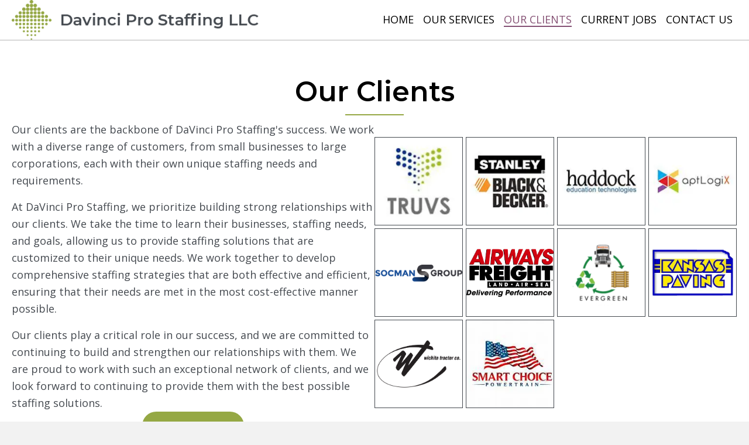

--- FILE ---
content_type: text/html; charset=UTF-8
request_url: https://davinciprostaffing.com/our-clients/
body_size: 16957
content:
<!DOCTYPE html>
<html lang="en-US">
<head> <script>
var gform;gform||(document.addEventListener("gform_main_scripts_loaded",function(){gform.scriptsLoaded=!0}),document.addEventListener("gform/theme/scripts_loaded",function(){gform.themeScriptsLoaded=!0}),window.addEventListener("DOMContentLoaded",function(){gform.domLoaded=!0}),gform={domLoaded:!1,scriptsLoaded:!1,themeScriptsLoaded:!1,isFormEditor:()=>"function"==typeof InitializeEditor,callIfLoaded:function(o){return!(!gform.domLoaded||!gform.scriptsLoaded||!gform.themeScriptsLoaded&&!gform.isFormEditor()||(gform.isFormEditor()&&console.warn("The use of gform.initializeOnLoaded() is deprecated in the form editor context and will be removed in Gravity Forms 3.1."),o(),0))},initializeOnLoaded:function(o){gform.callIfLoaded(o)||(document.addEventListener("gform_main_scripts_loaded",()=>{gform.scriptsLoaded=!0,gform.callIfLoaded(o)}),document.addEventListener("gform/theme/scripts_loaded",()=>{gform.themeScriptsLoaded=!0,gform.callIfLoaded(o)}),window.addEventListener("DOMContentLoaded",()=>{gform.domLoaded=!0,gform.callIfLoaded(o)}))},hooks:{action:{},filter:{}},addAction:function(o,r,e,t){gform.addHook("action",o,r,e,t)},addFilter:function(o,r,e,t){gform.addHook("filter",o,r,e,t)},doAction:function(o){gform.doHook("action",o,arguments)},applyFilters:function(o){return gform.doHook("filter",o,arguments)},removeAction:function(o,r){gform.removeHook("action",o,r)},removeFilter:function(o,r,e){gform.removeHook("filter",o,r,e)},addHook:function(o,r,e,t,n){null==gform.hooks[o][r]&&(gform.hooks[o][r]=[]);var d=gform.hooks[o][r];null==n&&(n=r+"_"+d.length),gform.hooks[o][r].push({tag:n,callable:e,priority:t=null==t?10:t})},doHook:function(r,o,e){var t;if(e=Array.prototype.slice.call(e,1),null!=gform.hooks[r][o]&&((o=gform.hooks[r][o]).sort(function(o,r){return o.priority-r.priority}),o.forEach(function(o){"function"!=typeof(t=o.callable)&&(t=window[t]),"action"==r?t.apply(null,e):e[0]=t.apply(null,e)})),"filter"==r)return e[0]},removeHook:function(o,r,t,n){var e;null!=gform.hooks[o][r]&&(e=(e=gform.hooks[o][r]).filter(function(o,r,e){return!!(null!=n&&n!=o.tag||null!=t&&t!=o.priority)}),gform.hooks[o][r]=e)}});
</script>

<meta charset="UTF-8" />
<meta name='viewport' content='width=device-width, initial-scale=1.0' />
<meta http-equiv='X-UA-Compatible' content='IE=edge' />
<link rel="profile" href="https://gmpg.org/xfn/11" />
<meta name='robots' content='index, follow, max-image-preview:large, max-snippet:-1, max-video-preview:-1' />
	<style>img:is([sizes="auto" i], [sizes^="auto," i]) { contain-intrinsic-size: 3000px 1500px }</style>
	
	<!-- This site is optimized with the Yoast SEO Premium plugin v21.8 (Yoast SEO v26.7) - https://yoast.com/wordpress/plugins/seo/ -->
	<title>Our Clients: Working Together for Mutual Benefits</title>
	<meta name="description" content="Explore our network of current clients and discover how we work together to drive growth and success for both our companies." />
	<link rel="canonical" href="https://davinciprostaffing.com/our-clients/" />
	<meta property="og:locale" content="en_US" />
	<meta property="og:type" content="article" />
	<meta property="og:title" content="Our Clients" />
	<meta property="og:description" content="Explore our network of current clients and discover how we work together to drive growth and success for both our companies." />
	<meta property="og:url" content="https://davinciprostaffing.com/our-clients/" />
	<meta property="og:site_name" content="Davinci Pro Staffing LLC" />
	<meta property="article:publisher" content="https://www.facebook.com/ICT67235" />
	<meta property="article:modified_time" content="2024-07-02T04:55:42+00:00" />
	<meta property="og:image" content="https://davinciprostaffing.com/wp-content/uploads/2023/05/Logo.jpg" />
	<meta property="og:image:width" content="471" />
	<meta property="og:image:height" content="505" />
	<meta property="og:image:type" content="image/jpeg" />
	<meta name="twitter:card" content="summary_large_image" />
	<meta name="twitter:label1" content="Est. reading time" />
	<meta name="twitter:data1" content="3 minutes" />
	<script type="application/ld+json" class="yoast-schema-graph">{"@context":"https://schema.org","@graph":[{"@type":"WebPage","@id":"https://davinciprostaffing.com/our-clients/","url":"https://davinciprostaffing.com/our-clients/","name":"Our Clients: Working Together for Mutual Benefits","isPartOf":{"@id":"https://davinciprostaffing.com/#website"},"primaryImageOfPage":{"@id":"https://davinciprostaffing.com/our-clients/#primaryimage"},"image":{"@id":"https://davinciprostaffing.com/our-clients/#primaryimage"},"thumbnailUrl":"https://davinciprostaffing.com/wp-content/uploads/2023/05/Logo.jpg","datePublished":"2022-03-17T06:57:01+00:00","dateModified":"2024-07-02T04:55:42+00:00","description":"Explore our network of current clients and discover how we work together to drive growth and success for both our companies.","breadcrumb":{"@id":"https://davinciprostaffing.com/our-clients/#breadcrumb"},"inLanguage":"en-US","potentialAction":[{"@type":"ReadAction","target":["https://davinciprostaffing.com/our-clients/"]}]},{"@type":"ImageObject","inLanguage":"en-US","@id":"https://davinciprostaffing.com/our-clients/#primaryimage","url":"https://davinciprostaffing.com/wp-content/uploads/2023/05/Logo.jpg","contentUrl":"https://davinciprostaffing.com/wp-content/uploads/2023/05/Logo.jpg","width":471,"height":505,"caption":"A green dot is shown on the top of this logo."},{"@type":"BreadcrumbList","@id":"https://davinciprostaffing.com/our-clients/#breadcrumb","itemListElement":[{"@type":"ListItem","position":1,"name":"Home","item":"https://davinciprostaffing.com/"},{"@type":"ListItem","position":2,"name":"Our Clients"}]},{"@type":"WebSite","@id":"https://davinciprostaffing.com/#website","url":"https://davinciprostaffing.com/","name":"Davinci Pro Staffing LLC","description":"The right fit, right away.","publisher":{"@id":"https://davinciprostaffing.com/#organization"},"potentialAction":[{"@type":"SearchAction","target":{"@type":"EntryPoint","urlTemplate":"https://davinciprostaffing.com/?s={search_term_string}"},"query-input":{"@type":"PropertyValueSpecification","valueRequired":true,"valueName":"search_term_string"}}],"inLanguage":"en-US"},{"@type":["Organization","Place"],"@id":"https://davinciprostaffing.com/#organization","name":"DaVinci Pro Staffing LLC","alternateName":"DaVinci Pro Staffing","url":"https://davinciprostaffing.com/","logo":{"@id":"https://davinciprostaffing.com/our-clients/#local-main-organization-logo"},"image":{"@id":"https://davinciprostaffing.com/our-clients/#local-main-organization-logo"},"sameAs":["https://www.facebook.com/ICT67235","https://www.linkedin.com/company/davinci-agile-llc/"],"address":{"@id":"https://davinciprostaffing.com/our-clients/#local-main-place-address"},"telephone":["253-315-5917","316-393-5050"],"openingHoursSpecification":[{"@type":"OpeningHoursSpecification","dayOfWeek":["Monday","Tuesday","Wednesday","Thursday","Friday"],"opens":"08:00","closes":"17:00"},{"@type":"OpeningHoursSpecification","dayOfWeek":["Saturday","Sunday"],"opens":"00:00","closes":"00:00"}],"email":"jobs@davinciprostaffing.com","taxID":"84-1856492"},{"@type":"PostalAddress","@id":"https://davinciprostaffing.com/our-clients/#local-main-place-address","streetAddress":"1531 N Stout Ct","addressLocality":"Wichita","postalCode":"67235","addressRegion":"Kansas","addressCountry":"US"},{"@type":"ImageObject","inLanguage":"en-US","@id":"https://davinciprostaffing.com/our-clients/#local-main-organization-logo","url":"https://davinciprostaffing.com/wp-content/uploads/2023/03/DPS.jpg","contentUrl":"https://davinciprostaffing.com/wp-content/uploads/2023/03/DPS.jpg","width":949,"height":1080,"caption":"DaVinci Pro Staffing LLC"}]}</script>
	<meta name="geo.placename" content="Wichita" />
	<meta name="geo.region" content="United States (US)" />
	<!-- / Yoast SEO Premium plugin. -->


<link rel='dns-prefetch' href='//fonts.googleapis.com' />
<link href='https://fonts.gstatic.com' crossorigin rel='preconnect' />
<link rel="alternate" type="application/rss+xml" title="Davinci Pro Staffing LLC &raquo; Feed" href="https://davinciprostaffing.com/feed/" />
<link rel="alternate" type="application/rss+xml" title="Davinci Pro Staffing LLC &raquo; Comments Feed" href="https://davinciprostaffing.com/comments/feed/" />
<link rel="preload" href="https://davinciprostaffing.com/wp-content/plugins/bb-plugin/fonts/fontawesome/5.15.4/webfonts/fa-solid-900.woff2" as="font" type="font/woff2" crossorigin="anonymous">
<link rel="preload" href="https://davinciprostaffing.com/wp-content/plugins/bb-plugin/fonts/fontawesome/5.15.4/webfonts/fa-regular-400.woff2" as="font" type="font/woff2" crossorigin="anonymous">
<link rel="preload" href="https://davinciprostaffing.com/wp-content/plugins/bb-plugin/fonts/fontawesome/5.15.4/webfonts/fa-brands-400.woff2" as="font" type="font/woff2" crossorigin="anonymous">
		<style>
			.lazyload,
			.lazyloading {
				max-width: 100%;
			}
		</style>
		<script>
window._wpemojiSettings = {"baseUrl":"https:\/\/s.w.org\/images\/core\/emoji\/16.0.1\/72x72\/","ext":".png","svgUrl":"https:\/\/s.w.org\/images\/core\/emoji\/16.0.1\/svg\/","svgExt":".svg","source":{"concatemoji":"https:\/\/davinciprostaffing.com\/wp-includes\/js\/wp-emoji-release.min.js?ver=6.8.3"}};
/*! This file is auto-generated */
!function(s,n){var o,i,e;function c(e){try{var t={supportTests:e,timestamp:(new Date).valueOf()};sessionStorage.setItem(o,JSON.stringify(t))}catch(e){}}function p(e,t,n){e.clearRect(0,0,e.canvas.width,e.canvas.height),e.fillText(t,0,0);var t=new Uint32Array(e.getImageData(0,0,e.canvas.width,e.canvas.height).data),a=(e.clearRect(0,0,e.canvas.width,e.canvas.height),e.fillText(n,0,0),new Uint32Array(e.getImageData(0,0,e.canvas.width,e.canvas.height).data));return t.every(function(e,t){return e===a[t]})}function u(e,t){e.clearRect(0,0,e.canvas.width,e.canvas.height),e.fillText(t,0,0);for(var n=e.getImageData(16,16,1,1),a=0;a<n.data.length;a++)if(0!==n.data[a])return!1;return!0}function f(e,t,n,a){switch(t){case"flag":return n(e,"\ud83c\udff3\ufe0f\u200d\u26a7\ufe0f","\ud83c\udff3\ufe0f\u200b\u26a7\ufe0f")?!1:!n(e,"\ud83c\udde8\ud83c\uddf6","\ud83c\udde8\u200b\ud83c\uddf6")&&!n(e,"\ud83c\udff4\udb40\udc67\udb40\udc62\udb40\udc65\udb40\udc6e\udb40\udc67\udb40\udc7f","\ud83c\udff4\u200b\udb40\udc67\u200b\udb40\udc62\u200b\udb40\udc65\u200b\udb40\udc6e\u200b\udb40\udc67\u200b\udb40\udc7f");case"emoji":return!a(e,"\ud83e\udedf")}return!1}function g(e,t,n,a){var r="undefined"!=typeof WorkerGlobalScope&&self instanceof WorkerGlobalScope?new OffscreenCanvas(300,150):s.createElement("canvas"),o=r.getContext("2d",{willReadFrequently:!0}),i=(o.textBaseline="top",o.font="600 32px Arial",{});return e.forEach(function(e){i[e]=t(o,e,n,a)}),i}function t(e){var t=s.createElement("script");t.src=e,t.defer=!0,s.head.appendChild(t)}"undefined"!=typeof Promise&&(o="wpEmojiSettingsSupports",i=["flag","emoji"],n.supports={everything:!0,everythingExceptFlag:!0},e=new Promise(function(e){s.addEventListener("DOMContentLoaded",e,{once:!0})}),new Promise(function(t){var n=function(){try{var e=JSON.parse(sessionStorage.getItem(o));if("object"==typeof e&&"number"==typeof e.timestamp&&(new Date).valueOf()<e.timestamp+604800&&"object"==typeof e.supportTests)return e.supportTests}catch(e){}return null}();if(!n){if("undefined"!=typeof Worker&&"undefined"!=typeof OffscreenCanvas&&"undefined"!=typeof URL&&URL.createObjectURL&&"undefined"!=typeof Blob)try{var e="postMessage("+g.toString()+"("+[JSON.stringify(i),f.toString(),p.toString(),u.toString()].join(",")+"));",a=new Blob([e],{type:"text/javascript"}),r=new Worker(URL.createObjectURL(a),{name:"wpTestEmojiSupports"});return void(r.onmessage=function(e){c(n=e.data),r.terminate(),t(n)})}catch(e){}c(n=g(i,f,p,u))}t(n)}).then(function(e){for(var t in e)n.supports[t]=e[t],n.supports.everything=n.supports.everything&&n.supports[t],"flag"!==t&&(n.supports.everythingExceptFlag=n.supports.everythingExceptFlag&&n.supports[t]);n.supports.everythingExceptFlag=n.supports.everythingExceptFlag&&!n.supports.flag,n.DOMReady=!1,n.readyCallback=function(){n.DOMReady=!0}}).then(function(){return e}).then(function(){var e;n.supports.everything||(n.readyCallback(),(e=n.source||{}).concatemoji?t(e.concatemoji):e.wpemoji&&e.twemoji&&(t(e.twemoji),t(e.wpemoji)))}))}((window,document),window._wpemojiSettings);
</script>
<style id='wp-emoji-styles-inline-css'>

	img.wp-smiley, img.emoji {
		display: inline !important;
		border: none !important;
		box-shadow: none !important;
		height: 1em !important;
		width: 1em !important;
		margin: 0 0.07em !important;
		vertical-align: -0.1em !important;
		background: none !important;
		padding: 0 !important;
	}
</style>
<link rel='stylesheet' id='wp-block-library-css' href='https://davinciprostaffing.com/wp-includes/css/dist/block-library/style.min.css?ver=6.8.3' media='all' />
<style id='wp-block-library-theme-inline-css'>
.wp-block-audio :where(figcaption){color:#555;font-size:13px;text-align:center}.is-dark-theme .wp-block-audio :where(figcaption){color:#ffffffa6}.wp-block-audio{margin:0 0 1em}.wp-block-code{border:1px solid #ccc;border-radius:4px;font-family:Menlo,Consolas,monaco,monospace;padding:.8em 1em}.wp-block-embed :where(figcaption){color:#555;font-size:13px;text-align:center}.is-dark-theme .wp-block-embed :where(figcaption){color:#ffffffa6}.wp-block-embed{margin:0 0 1em}.blocks-gallery-caption{color:#555;font-size:13px;text-align:center}.is-dark-theme .blocks-gallery-caption{color:#ffffffa6}:root :where(.wp-block-image figcaption){color:#555;font-size:13px;text-align:center}.is-dark-theme :root :where(.wp-block-image figcaption){color:#ffffffa6}.wp-block-image{margin:0 0 1em}.wp-block-pullquote{border-bottom:4px solid;border-top:4px solid;color:currentColor;margin-bottom:1.75em}.wp-block-pullquote cite,.wp-block-pullquote footer,.wp-block-pullquote__citation{color:currentColor;font-size:.8125em;font-style:normal;text-transform:uppercase}.wp-block-quote{border-left:.25em solid;margin:0 0 1.75em;padding-left:1em}.wp-block-quote cite,.wp-block-quote footer{color:currentColor;font-size:.8125em;font-style:normal;position:relative}.wp-block-quote:where(.has-text-align-right){border-left:none;border-right:.25em solid;padding-left:0;padding-right:1em}.wp-block-quote:where(.has-text-align-center){border:none;padding-left:0}.wp-block-quote.is-large,.wp-block-quote.is-style-large,.wp-block-quote:where(.is-style-plain){border:none}.wp-block-search .wp-block-search__label{font-weight:700}.wp-block-search__button{border:1px solid #ccc;padding:.375em .625em}:where(.wp-block-group.has-background){padding:1.25em 2.375em}.wp-block-separator.has-css-opacity{opacity:.4}.wp-block-separator{border:none;border-bottom:2px solid;margin-left:auto;margin-right:auto}.wp-block-separator.has-alpha-channel-opacity{opacity:1}.wp-block-separator:not(.is-style-wide):not(.is-style-dots){width:100px}.wp-block-separator.has-background:not(.is-style-dots){border-bottom:none;height:1px}.wp-block-separator.has-background:not(.is-style-wide):not(.is-style-dots){height:2px}.wp-block-table{margin:0 0 1em}.wp-block-table td,.wp-block-table th{word-break:normal}.wp-block-table :where(figcaption){color:#555;font-size:13px;text-align:center}.is-dark-theme .wp-block-table :where(figcaption){color:#ffffffa6}.wp-block-video :where(figcaption){color:#555;font-size:13px;text-align:center}.is-dark-theme .wp-block-video :where(figcaption){color:#ffffffa6}.wp-block-video{margin:0 0 1em}:root :where(.wp-block-template-part.has-background){margin-bottom:0;margin-top:0;padding:1.25em 2.375em}
</style>
<style id='classic-theme-styles-inline-css'>
/*! This file is auto-generated */
.wp-block-button__link{color:#fff;background-color:#32373c;border-radius:9999px;box-shadow:none;text-decoration:none;padding:calc(.667em + 2px) calc(1.333em + 2px);font-size:1.125em}.wp-block-file__button{background:#32373c;color:#fff;text-decoration:none}
</style>
<style id='global-styles-inline-css'>
:root{--wp--preset--aspect-ratio--square: 1;--wp--preset--aspect-ratio--4-3: 4/3;--wp--preset--aspect-ratio--3-4: 3/4;--wp--preset--aspect-ratio--3-2: 3/2;--wp--preset--aspect-ratio--2-3: 2/3;--wp--preset--aspect-ratio--16-9: 16/9;--wp--preset--aspect-ratio--9-16: 9/16;--wp--preset--color--black: #000000;--wp--preset--color--cyan-bluish-gray: #abb8c3;--wp--preset--color--white: #ffffff;--wp--preset--color--pale-pink: #f78da7;--wp--preset--color--vivid-red: #cf2e2e;--wp--preset--color--luminous-vivid-orange: #ff6900;--wp--preset--color--luminous-vivid-amber: #fcb900;--wp--preset--color--light-green-cyan: #7bdcb5;--wp--preset--color--vivid-green-cyan: #00d084;--wp--preset--color--pale-cyan-blue: #8ed1fc;--wp--preset--color--vivid-cyan-blue: #0693e3;--wp--preset--color--vivid-purple: #9b51e0;--wp--preset--color--fl-heading-text: #000000;--wp--preset--color--fl-body-bg: #f2f2f2;--wp--preset--color--fl-body-text: #44494f;--wp--preset--color--fl-accent: #444444;--wp--preset--color--fl-accent-hover: #000000;--wp--preset--color--fl-topbar-bg: #ffffff;--wp--preset--color--fl-topbar-text: #000000;--wp--preset--color--fl-topbar-link: #428bca;--wp--preset--color--fl-topbar-hover: #428bca;--wp--preset--color--fl-header-bg: #ffffff;--wp--preset--color--fl-header-text: #000000;--wp--preset--color--fl-header-link: #428bca;--wp--preset--color--fl-header-hover: #428bca;--wp--preset--color--fl-nav-bg: #ffffff;--wp--preset--color--fl-nav-link: #428bca;--wp--preset--color--fl-nav-hover: #428bca;--wp--preset--color--fl-content-bg: #ffffff;--wp--preset--color--fl-footer-widgets-bg: #ffffff;--wp--preset--color--fl-footer-widgets-text: #000000;--wp--preset--color--fl-footer-widgets-link: #428bca;--wp--preset--color--fl-footer-widgets-hover: #428bca;--wp--preset--color--fl-footer-bg: #ffffff;--wp--preset--color--fl-footer-text: #000000;--wp--preset--color--fl-footer-link: #428bca;--wp--preset--color--fl-footer-hover: #428bca;--wp--preset--gradient--vivid-cyan-blue-to-vivid-purple: linear-gradient(135deg,rgba(6,147,227,1) 0%,rgb(155,81,224) 100%);--wp--preset--gradient--light-green-cyan-to-vivid-green-cyan: linear-gradient(135deg,rgb(122,220,180) 0%,rgb(0,208,130) 100%);--wp--preset--gradient--luminous-vivid-amber-to-luminous-vivid-orange: linear-gradient(135deg,rgba(252,185,0,1) 0%,rgba(255,105,0,1) 100%);--wp--preset--gradient--luminous-vivid-orange-to-vivid-red: linear-gradient(135deg,rgba(255,105,0,1) 0%,rgb(207,46,46) 100%);--wp--preset--gradient--very-light-gray-to-cyan-bluish-gray: linear-gradient(135deg,rgb(238,238,238) 0%,rgb(169,184,195) 100%);--wp--preset--gradient--cool-to-warm-spectrum: linear-gradient(135deg,rgb(74,234,220) 0%,rgb(151,120,209) 20%,rgb(207,42,186) 40%,rgb(238,44,130) 60%,rgb(251,105,98) 80%,rgb(254,248,76) 100%);--wp--preset--gradient--blush-light-purple: linear-gradient(135deg,rgb(255,206,236) 0%,rgb(152,150,240) 100%);--wp--preset--gradient--blush-bordeaux: linear-gradient(135deg,rgb(254,205,165) 0%,rgb(254,45,45) 50%,rgb(107,0,62) 100%);--wp--preset--gradient--luminous-dusk: linear-gradient(135deg,rgb(255,203,112) 0%,rgb(199,81,192) 50%,rgb(65,88,208) 100%);--wp--preset--gradient--pale-ocean: linear-gradient(135deg,rgb(255,245,203) 0%,rgb(182,227,212) 50%,rgb(51,167,181) 100%);--wp--preset--gradient--electric-grass: linear-gradient(135deg,rgb(202,248,128) 0%,rgb(113,206,126) 100%);--wp--preset--gradient--midnight: linear-gradient(135deg,rgb(2,3,129) 0%,rgb(40,116,252) 100%);--wp--preset--font-size--small: 13px;--wp--preset--font-size--medium: 20px;--wp--preset--font-size--large: 36px;--wp--preset--font-size--x-large: 42px;--wp--preset--spacing--20: 0.44rem;--wp--preset--spacing--30: 0.67rem;--wp--preset--spacing--40: 1rem;--wp--preset--spacing--50: 1.5rem;--wp--preset--spacing--60: 2.25rem;--wp--preset--spacing--70: 3.38rem;--wp--preset--spacing--80: 5.06rem;--wp--preset--shadow--natural: 6px 6px 9px rgba(0, 0, 0, 0.2);--wp--preset--shadow--deep: 12px 12px 50px rgba(0, 0, 0, 0.4);--wp--preset--shadow--sharp: 6px 6px 0px rgba(0, 0, 0, 0.2);--wp--preset--shadow--outlined: 6px 6px 0px -3px rgba(255, 255, 255, 1), 6px 6px rgba(0, 0, 0, 1);--wp--preset--shadow--crisp: 6px 6px 0px rgba(0, 0, 0, 1);}:where(.is-layout-flex){gap: 0.5em;}:where(.is-layout-grid){gap: 0.5em;}body .is-layout-flex{display: flex;}.is-layout-flex{flex-wrap: wrap;align-items: center;}.is-layout-flex > :is(*, div){margin: 0;}body .is-layout-grid{display: grid;}.is-layout-grid > :is(*, div){margin: 0;}:where(.wp-block-columns.is-layout-flex){gap: 2em;}:where(.wp-block-columns.is-layout-grid){gap: 2em;}:where(.wp-block-post-template.is-layout-flex){gap: 1.25em;}:where(.wp-block-post-template.is-layout-grid){gap: 1.25em;}.has-black-color{color: var(--wp--preset--color--black) !important;}.has-cyan-bluish-gray-color{color: var(--wp--preset--color--cyan-bluish-gray) !important;}.has-white-color{color: var(--wp--preset--color--white) !important;}.has-pale-pink-color{color: var(--wp--preset--color--pale-pink) !important;}.has-vivid-red-color{color: var(--wp--preset--color--vivid-red) !important;}.has-luminous-vivid-orange-color{color: var(--wp--preset--color--luminous-vivid-orange) !important;}.has-luminous-vivid-amber-color{color: var(--wp--preset--color--luminous-vivid-amber) !important;}.has-light-green-cyan-color{color: var(--wp--preset--color--light-green-cyan) !important;}.has-vivid-green-cyan-color{color: var(--wp--preset--color--vivid-green-cyan) !important;}.has-pale-cyan-blue-color{color: var(--wp--preset--color--pale-cyan-blue) !important;}.has-vivid-cyan-blue-color{color: var(--wp--preset--color--vivid-cyan-blue) !important;}.has-vivid-purple-color{color: var(--wp--preset--color--vivid-purple) !important;}.has-black-background-color{background-color: var(--wp--preset--color--black) !important;}.has-cyan-bluish-gray-background-color{background-color: var(--wp--preset--color--cyan-bluish-gray) !important;}.has-white-background-color{background-color: var(--wp--preset--color--white) !important;}.has-pale-pink-background-color{background-color: var(--wp--preset--color--pale-pink) !important;}.has-vivid-red-background-color{background-color: var(--wp--preset--color--vivid-red) !important;}.has-luminous-vivid-orange-background-color{background-color: var(--wp--preset--color--luminous-vivid-orange) !important;}.has-luminous-vivid-amber-background-color{background-color: var(--wp--preset--color--luminous-vivid-amber) !important;}.has-light-green-cyan-background-color{background-color: var(--wp--preset--color--light-green-cyan) !important;}.has-vivid-green-cyan-background-color{background-color: var(--wp--preset--color--vivid-green-cyan) !important;}.has-pale-cyan-blue-background-color{background-color: var(--wp--preset--color--pale-cyan-blue) !important;}.has-vivid-cyan-blue-background-color{background-color: var(--wp--preset--color--vivid-cyan-blue) !important;}.has-vivid-purple-background-color{background-color: var(--wp--preset--color--vivid-purple) !important;}.has-black-border-color{border-color: var(--wp--preset--color--black) !important;}.has-cyan-bluish-gray-border-color{border-color: var(--wp--preset--color--cyan-bluish-gray) !important;}.has-white-border-color{border-color: var(--wp--preset--color--white) !important;}.has-pale-pink-border-color{border-color: var(--wp--preset--color--pale-pink) !important;}.has-vivid-red-border-color{border-color: var(--wp--preset--color--vivid-red) !important;}.has-luminous-vivid-orange-border-color{border-color: var(--wp--preset--color--luminous-vivid-orange) !important;}.has-luminous-vivid-amber-border-color{border-color: var(--wp--preset--color--luminous-vivid-amber) !important;}.has-light-green-cyan-border-color{border-color: var(--wp--preset--color--light-green-cyan) !important;}.has-vivid-green-cyan-border-color{border-color: var(--wp--preset--color--vivid-green-cyan) !important;}.has-pale-cyan-blue-border-color{border-color: var(--wp--preset--color--pale-cyan-blue) !important;}.has-vivid-cyan-blue-border-color{border-color: var(--wp--preset--color--vivid-cyan-blue) !important;}.has-vivid-purple-border-color{border-color: var(--wp--preset--color--vivid-purple) !important;}.has-vivid-cyan-blue-to-vivid-purple-gradient-background{background: var(--wp--preset--gradient--vivid-cyan-blue-to-vivid-purple) !important;}.has-light-green-cyan-to-vivid-green-cyan-gradient-background{background: var(--wp--preset--gradient--light-green-cyan-to-vivid-green-cyan) !important;}.has-luminous-vivid-amber-to-luminous-vivid-orange-gradient-background{background: var(--wp--preset--gradient--luminous-vivid-amber-to-luminous-vivid-orange) !important;}.has-luminous-vivid-orange-to-vivid-red-gradient-background{background: var(--wp--preset--gradient--luminous-vivid-orange-to-vivid-red) !important;}.has-very-light-gray-to-cyan-bluish-gray-gradient-background{background: var(--wp--preset--gradient--very-light-gray-to-cyan-bluish-gray) !important;}.has-cool-to-warm-spectrum-gradient-background{background: var(--wp--preset--gradient--cool-to-warm-spectrum) !important;}.has-blush-light-purple-gradient-background{background: var(--wp--preset--gradient--blush-light-purple) !important;}.has-blush-bordeaux-gradient-background{background: var(--wp--preset--gradient--blush-bordeaux) !important;}.has-luminous-dusk-gradient-background{background: var(--wp--preset--gradient--luminous-dusk) !important;}.has-pale-ocean-gradient-background{background: var(--wp--preset--gradient--pale-ocean) !important;}.has-electric-grass-gradient-background{background: var(--wp--preset--gradient--electric-grass) !important;}.has-midnight-gradient-background{background: var(--wp--preset--gradient--midnight) !important;}.has-small-font-size{font-size: var(--wp--preset--font-size--small) !important;}.has-medium-font-size{font-size: var(--wp--preset--font-size--medium) !important;}.has-large-font-size{font-size: var(--wp--preset--font-size--large) !important;}.has-x-large-font-size{font-size: var(--wp--preset--font-size--x-large) !important;}
:where(.wp-block-post-template.is-layout-flex){gap: 1.25em;}:where(.wp-block-post-template.is-layout-grid){gap: 1.25em;}
:where(.wp-block-columns.is-layout-flex){gap: 2em;}:where(.wp-block-columns.is-layout-grid){gap: 2em;}
:root :where(.wp-block-pullquote){font-size: 1.5em;line-height: 1.6;}
</style>
<link rel='stylesheet' id='fl-builder-layout-36-css' href='https://davinciprostaffing.com/wp-content/uploads/bb-plugin/cache/36-layout.css?ver=447ec5090f8fe05efa8b60e4ed42f938' media='all' />
<link rel='stylesheet' id='wp-job-manager-job-listings-css' href='https://davinciprostaffing.com/wp-content/plugins/wp-job-manager/assets/dist/css/job-listings.css?ver=598383a28ac5f9f156e4' media='all' />
<link rel='stylesheet' id='wp-components-css' href='https://davinciprostaffing.com/wp-includes/css/dist/components/style.min.css?ver=6.8.3' media='all' />
<link rel='stylesheet' id='godaddy-styles-css' href='https://davinciprostaffing.com/wp-content/mu-plugins/vendor/wpex/godaddy-launch/includes/Dependencies/GoDaddy/Styles/build/latest.css?ver=2.0.2' media='all' />
<link rel='stylesheet' id='font-awesome-5-css' href='https://davinciprostaffing.com/wp-content/plugins/bb-plugin/fonts/fontawesome/5.15.4/css/all.min.css?ver=2.8.6.1' media='all' />
<link rel='stylesheet' id='font-awesome-css' href='https://davinciprostaffing.com/wp-content/plugins/bb-plugin/fonts/fontawesome/5.15.4/css/v4-shims.min.css?ver=2.8.6.1' media='all' />
<link rel='stylesheet' id='uabb-animate-css' href='https://davinciprostaffing.com/wp-content/plugins/bb-ultimate-addon/modules/info-list/css/animate.css' media='all' />
<link rel='stylesheet' id='fl-builder-layout-bundle-b04b1ca4555fa89b4d1c72eddc1d24d6-css' href='https://davinciprostaffing.com/wp-content/uploads/bb-plugin/cache/b04b1ca4555fa89b4d1c72eddc1d24d6-layout-bundle.css?ver=2.8.6.1-1.4.11.2' media='all' />
<link rel='stylesheet' id='gd-core-css' href='https://davinciprostaffing.com/wp-content/plugins/pws-core/public/css/GD-cORe-public.css?ver=4.0.0' media='all' />
<link rel='stylesheet' id='jquery-magnificpopup-css' href='https://davinciprostaffing.com/wp-content/plugins/bb-plugin/css/jquery.magnificpopup.min.css?ver=2.8.6.1' media='all' />
<link rel='stylesheet' id='base-4-css' href='https://davinciprostaffing.com/wp-content/themes/bb-theme/css/base-4.min.css?ver=1.7.17.1' media='all' />
<link rel='stylesheet' id='fl-automator-skin-css' href='https://davinciprostaffing.com/wp-content/uploads/bb-theme/skin-67c7842367286.css?ver=1.7.17.1' media='all' />
<link rel='stylesheet' id='pp-animate-css' href='https://davinciprostaffing.com/wp-content/plugins/bbpowerpack/assets/css/animate.min.css?ver=3.5.1' media='all' />
<link rel='stylesheet' id='fl-builder-google-fonts-95cf1c60522a968b89926e359d1231f9-css' href='//fonts.googleapis.com/css?family=Open+Sans%3A300%2C400%2C700%7CMontserrat%3A600&#038;ver=6.8.3' media='all' />
<script src="https://davinciprostaffing.com/wp-includes/js/jquery/jquery.min.js?ver=3.7.1" id="jquery-core-js"></script>
<script src="https://davinciprostaffing.com/wp-includes/js/jquery/jquery-migrate.min.js?ver=3.4.1" id="jquery-migrate-js"></script>
<script src="https://davinciprostaffing.com/wp-content/plugins/pws-core/public/js/GD-cORe-public.js?ver=4.0.0" id="gd-core-js"></script>
<script id="smush-lazy-load-js-before">
var smushLazyLoadOptions = {"autoResizingEnabled":false,"autoResizeOptions":{"precision":5,"skipAutoWidth":true}};
</script>
<script src="https://davinciprostaffing.com/wp-content/plugins/wp-smush-pro/app/assets/js/smush-lazy-load.min.js?ver=3.23.1" id="smush-lazy-load-js"></script>
<link rel="https://api.w.org/" href="https://davinciprostaffing.com/wp-json/" /><link rel="alternate" title="JSON" type="application/json" href="https://davinciprostaffing.com/wp-json/wp/v2/pages/36" /><link rel="EditURI" type="application/rsd+xml" title="RSD" href="https://davinciprostaffing.com/xmlrpc.php?rsd" />
<meta name="generator" content="WordPress 6.8.3" />
<link rel='shortlink' href='https://davinciprostaffing.com/?p=36' />
<link rel="alternate" title="oEmbed (JSON)" type="application/json+oembed" href="https://davinciprostaffing.com/wp-json/oembed/1.0/embed?url=https%3A%2F%2Fdavinciprostaffing.com%2Four-clients%2F" />
<link rel="alternate" title="oEmbed (XML)" type="text/xml+oembed" href="https://davinciprostaffing.com/wp-json/oembed/1.0/embed?url=https%3A%2F%2Fdavinciprostaffing.com%2Four-clients%2F&#038;format=xml" />
		<script>
			var bb_powerpack = {
				search_term: '',
				version: '2.40.0.2',
				getAjaxUrl: function() { return atob( 'aHR0cHM6Ly9kYXZpbmNpcHJvc3RhZmZpbmcuY29tL3dwLWFkbWluL2FkbWluLWFqYXgucGhw' ); },
				callback: function() {}
			};
		</script>
				<script>
			document.documentElement.className = document.documentElement.className.replace('no-js', 'js');
		</script>
		<link rel="icon" href="https://davinciprostaffing.com/wp-content/uploads/2023/05/cropped-Company-Logo-Transparent-32x32.png" sizes="32x32" />
<link rel="icon" href="https://davinciprostaffing.com/wp-content/uploads/2023/05/cropped-Company-Logo-Transparent-192x192.png" sizes="192x192" />
<link rel="apple-touch-icon" href="https://davinciprostaffing.com/wp-content/uploads/2023/05/cropped-Company-Logo-Transparent-180x180.png" />
<meta name="msapplication-TileImage" content="https://davinciprostaffing.com/wp-content/uploads/2023/05/cropped-Company-Logo-Transparent-270x270.png" />
		<style id="wp-custom-css">
			.job_filters .job_types li:first-child{
	display:none;
}
div.gform_confirmation_wrapper {
    padding: 20px;
    background: #95a844;
    color: :#ffffff;
    color: #ffffff;
}

/*-------------------------------
            TYPOGRAPHY 
--------------------------------*/
body p, 
.entry-content p, 
.entry-content ul li,  
.entry-content ul,  
.entry-content a, 
.pp-sub-heading p {

}
a:focus {
    outline: none;
}
.single_job_listing .meta .job-type {
    color: #000000;
    background-color: #95a844 !important;
}

.fl-post-meta.fl-post-meta-top span.fl-post-date {
    display: none;
}
div#gform_wrapper_2 {
    border-top: 1px solid #d2d2d2;
    padding-top: 20px;
    margin-top: 25px;
}
li.date {
    display: none !important;
}
li.date-posted {
    display: none;
}
.fl-sidebar.fl-sidebar-right.fl-sidebar-display-desktop {
    display: none;
}
.fl-content-left {
    border-right: none;
}

#jobs_at{}

/*--------------------------------
            HEADER 
---------------------------------*/
/*---
  Media queries? Y/N
---*/

/*-------------------------------
            NAVIGATION
--------------------------------*/
/*---
  Media queries? Y/N
---*/
.uabb-creative-menu .menu.uabb-creative-menu-horizontal ul.sub-menu > li a span.uabb-menu-toggle {
    float: none;
}
.uabb-off-canvas-menu.uabb-menu-right ul li a {
    display: inline-block;
}

.job_application .application_button{display:none !important;}
/*--------------------------------
            BUTTONS
----------------------------------*/
/*---
  Media queries? Y/N
---*/
a.button, 
span.fl-button-text, 
span.uabb-button-text.uabb-creative-button-text, 
.gform_button.button, 
a.fl-button {

}
button:hover, input[type=button]:hover, input[type=submit]:hover {
    background-color: #44494f;
    color: #ffffff;
    border: none;
    text-decoration: none;
    border-radius: 30px;
    font-size: 18px;
}
button, input[type=button], input[type=submit] {
    background-color: #95a844;
    color: #000000;
    font-size: 18px !important;
    line-height: 1.2;
    padding: 10px 12px;
    font-weight: normal;
    text-shadow: none;
    border: none;
    text-transform: uppercase;
   border:none;
    border-radius: 30px;
}
button:hover, input[type=button]:hover, input[type=submit]:hover {
    background-color: #44494f;
    color: #ffffff;
    border: none;
    text-decoration: none;
    border-radius: 30px;
    font-size: 18px;
}
.wp-block-search__button {
    background: #95a844;
    padding: 5px 20px;
    color: #000000;
	border:none;
}
/*----------------------------------
            FOOTER
---------------------------------*/
/*---
  Media queries? Y/N
---*/
footer ul li a {
	display: inline-block;
}
footer .menu-item a {
	display: inline-block;
}


/*------------------------------
            BB MODULES
---------------------------------*/

/*---
  MODULE NAME
  Description of section
  Media queries? Y/N
---*/

.uabb-creative-menu-mobile-toggle:focus {
    outline: none;
}


/*------------------------------
            PAGE SPECIFIC 
---------------------------------*/

/*---
  PAGE NAME
  Description of section
  Media queries? Y/N
---*/
.fl-page-content {
    background-color: #f2f2f2;
}

/*-------------------------------
        LARGE SCREENS ONLY
---------------------------------*/

@media screen and (min-width: 769px) {
a.pp-button {
    z-index: 9;
}

}

@media screen and (min-width: 1700px) and (max-width:1920px){ 


}

/*-------------------------------
        LAPTOP SCREEN - 1280
---------------------------------*/

@media screen and (min-width: 1280px) and (max-width:1350px){ 
.h-col-1 {
    width: 32%;
}

}

@media screen and (min-width:1280px) and (max-width:1536px){

	div.main-title .pp-heading-content .pp-heading .heading-title {
  	font-size:50px;
}
.hero-img img.pp-photo-img.wp-image-906.size-full {
    height: 400px;
}
}
/*-------------------------------
      IPAD PRO SCREENS - 1024
---------------------------------*/

@media screen and (max-width: 1024px){ 


}

/*--------------------------------
    TABLET SCREENS AND SMALLER
--------------------------------*/

@media screen and (max-width: 768px){ 
.fl-builder-content[data-overlay="1"]:not(.fl-theme-builder-header-sticky) {
  position: relative;
	
}
	.fl-post-title{
	margin-top:120px;
}
	.remote-2{
		margin-top:99px !important;
	}
	header{
		position:fixed !important;
		z-index:99 !important;
		top:0px !important;
	}
	body{
		padding-top:101px;
	}
.fl-col-small {
  max-width: 100%;
}
.fl-builder-content .contact-list .uabb-info-list-content-wrapper .uabb-info-list-icon {
    padding: 0;
    margin-bottom: 5px;
}
	.fl-builder-content .contact-list .uabb-info-list-content-wrapper .uabb-info-list-icon {
    padding: 0;
    margin-bottom: 5px;
}
	.fl-builder-content .contact-list .uabb-info-list-content-wrapper .uabb-info-list-icon {
    padding: 0;
    margin-bottom: 5px;
}
	
	.fl-node-bytre5zg6qjo > .fl-col-content{
		background-image:none;
	}
}
@media screen and (min-width:700px) and (max-width:768px){
.list-item ul li{
		width: 49%;
    display: inline-block !important;
    vertical-align: top;
	}
}
/*-------------------------------
        MOBILE SCREENS ONLY
---------------------------------*/

@media screen and (max-width: 480px) {

}
		</style>
		</head>
<body class="wp-singular page-template-default page page-id-36 wp-theme-bb-theme fl-builder fl-builder-2-8-6-1 fl-themer-1-4-11-2 fl-theme-1-7-17-1 fl-theme-builder-header fl-theme-builder-header-header fl-theme-builder-footer fl-theme-builder-footer-footer fl-theme-builder-singular fl-theme-builder-singular-single-job fl-framework-base-4 fl-preset-default fl-full-width fl-scroll-to-top fl-search-active beaver-builder-theme" itemscope="itemscope" itemtype="https://schema.org/WebPage">
<a aria-label="Skip to content" class="fl-screen-reader-text" href="#fl-main-content">Skip to content</a><div class="fl-page">
	<header class="fl-builder-content fl-builder-content-88 fl-builder-global-templates-locked" data-post-id="88" data-type="header" data-sticky="1" data-sticky-on="" data-sticky-breakpoint="medium" data-shrink="0" data-overlay="0" data-overlay-bg="transparent" data-shrink-image-height="50px" role="banner" itemscope="itemscope" itemtype="http://schema.org/WPHeader"><div class="fl-row fl-row-full-width fl-row-bg-color fl-node-bhq3ado6czyw fl-row-default-height fl-row-align-center" data-node="bhq3ado6czyw">
	<div class="fl-row-content-wrap">
		<div class="uabb-row-separator uabb-top-row-separator" >
</div>
						<div class="fl-row-content fl-row-fixed-width fl-node-content">
		
<div class="fl-col-group fl-node-9fthzbg24wo3 fl-col-group-equal-height fl-col-group-align-center fl-col-group-custom-width" data-node="9fthzbg24wo3">
			<div class="fl-col fl-node-qi6gmvobw4k9 fl-col-bg-color fl-col-small fl-col-small-custom-width h-col-1" data-node="qi6gmvobw4k9">
	<div class="fl-col-content fl-node-content"><div class="fl-module fl-module-pp-image fl-node-gqfhboa7xs2z" data-node="gqfhboa7xs2z">
	<div class="fl-module-content fl-node-content">
		<div class="pp-photo-container">
	<div class="pp-photo pp-photo-align-left pp-photo-align-responsive-left" itemscope itemtype="http://schema.org/ImageObject">
		<div class="pp-photo-content">
			<div class="pp-photo-content-inner">
								<a href="https://davinciprostaffing.com" target="_self" itemprop="url">
									<img decoding="async" class="pp-photo-img wp-image-1139 size-full lazyload" data-src="https://davinciprostaffing.com/wp-content/uploads/2022/03/Logo-3.png" alt="A green background with the words &quot; aci pro &quot; written in it." itemprop="image" height="80" width="497" data-srcset="https://davinciprostaffing.com/wp-content/uploads/2022/03/Logo-3.png 497w, https://davinciprostaffing.com/wp-content/uploads/2022/03/Logo-3-300x48.png 300w" data-sizes="(max-width: 497px) 100vw, 497px" title="Logo-(3)" src="[data-uri]" style="--smush-placeholder-width: 497px; --smush-placeholder-aspect-ratio: 497/80;" />
					<div class="pp-overlay-bg"></div>
													</a>
							</div>
					</div>
	</div>
</div>
	</div>
</div>
</div>
</div>
			<div class="fl-col fl-node-631wldfiv08g fl-col-bg-color fl-col-small-custom-width h-col-2" data-node="631wldfiv08g">
	<div class="fl-col-content fl-node-content"><div class="fl-module fl-module-uabb-advanced-menu fl-node-p5vd4abz69en" data-node="p5vd4abz69en">
	<div class="fl-module-content fl-node-content">
			<div class="uabb-creative-menu
	 uabb-creative-menu-accordion-collapse	uabb-menu-default">
		<div class="uabb-creative-menu-mobile-toggle-container"><div class="uabb-creative-menu-mobile-toggle hamburger" tabindex="0"><div class="uabb-svg-container"><svg title="uabb-menu-toggle" version="1.1" class="hamburger-menu" xmlns="https://www.w3.org/2000/svg" xmlns:xlink="https://www.w3.org/1999/xlink" viewBox="0 0 50 50">
<rect class="uabb-hamburger-menu-top" width="50" height="10"/>
<rect class="uabb-hamburger-menu-middle" y="20" width="50" height="10"/>
<rect class="uabb-hamburger-menu-bottom" y="40" width="50" height="10"/>
</svg>
</div></div></div>			<div class="uabb-clear"></div>
					<ul id="menu-main-menu" class="menu uabb-creative-menu-horizontal uabb-toggle-none"><li id="menu-item-47" class="menu-item menu-item-type-post_type menu-item-object-page menu-item-home uabb-creative-menu uabb-cm-style"><a href="https://davinciprostaffing.com/"><span class="menu-item-text">Home</span></a></li>
<li id="menu-item-49" class="menu-item menu-item-type-post_type menu-item-object-page uabb-creative-menu uabb-cm-style"><a href="https://davinciprostaffing.com/our-services/"><span class="menu-item-text">Our Services</span></a></li>
<li id="menu-item-48" class="menu-item menu-item-type-post_type menu-item-object-page current-menu-item page_item page-item-36 current_page_item uabb-creative-menu uabb-cm-style"><a href="https://davinciprostaffing.com/our-clients/"><span class="menu-item-text">Our Clients</span></a></li>
<li id="menu-item-46" class="menu-item menu-item-type-post_type menu-item-object-page uabb-creative-menu uabb-cm-style"><a href="https://davinciprostaffing.com/current-jobs/"><span class="menu-item-text">Current Jobs</span></a></li>
<li id="menu-item-45" class="menu-item menu-item-type-post_type menu-item-object-page uabb-creative-menu uabb-cm-style"><a href="https://davinciprostaffing.com/contact-us/"><span class="menu-item-text">Contact Us</span></a></li>
</ul>	</div>

	<div class="uabb-creative-menu-mobile-toggle-container"><div class="uabb-creative-menu-mobile-toggle hamburger" tabindex="0"><div class="uabb-svg-container"><svg title="uabb-menu-toggle" version="1.1" class="hamburger-menu" xmlns="https://www.w3.org/2000/svg" xmlns:xlink="https://www.w3.org/1999/xlink" viewBox="0 0 50 50">
<rect class="uabb-hamburger-menu-top" width="50" height="10"/>
<rect class="uabb-hamburger-menu-middle" y="20" width="50" height="10"/>
<rect class="uabb-hamburger-menu-bottom" y="40" width="50" height="10"/>
</svg>
</div></div></div>			<div class="uabb-creative-menu
			 uabb-creative-menu-accordion-collapse			off-canvas">
				<div class="uabb-clear"></div>
				<div class="uabb-off-canvas-menu uabb-menu-right"> <div class="uabb-menu-close-btn">×</div>						<ul id="menu-main-menu-1" class="menu uabb-creative-menu-horizontal uabb-toggle-none"><li id="menu-item-47" class="menu-item menu-item-type-post_type menu-item-object-page menu-item-home uabb-creative-menu uabb-cm-style"><a href="https://davinciprostaffing.com/"><span class="menu-item-text">Home</span></a></li>
<li id="menu-item-49" class="menu-item menu-item-type-post_type menu-item-object-page uabb-creative-menu uabb-cm-style"><a href="https://davinciprostaffing.com/our-services/"><span class="menu-item-text">Our Services</span></a></li>
<li id="menu-item-48" class="menu-item menu-item-type-post_type menu-item-object-page current-menu-item page_item page-item-36 current_page_item uabb-creative-menu uabb-cm-style"><a href="https://davinciprostaffing.com/our-clients/"><span class="menu-item-text">Our Clients</span></a></li>
<li id="menu-item-46" class="menu-item menu-item-type-post_type menu-item-object-page uabb-creative-menu uabb-cm-style"><a href="https://davinciprostaffing.com/current-jobs/"><span class="menu-item-text">Current Jobs</span></a></li>
<li id="menu-item-45" class="menu-item menu-item-type-post_type menu-item-object-page uabb-creative-menu uabb-cm-style"><a href="https://davinciprostaffing.com/contact-us/"><span class="menu-item-text">Contact Us</span></a></li>
</ul>				</div>
			</div>
				</div>
</div>
</div>
</div>
	</div>
		</div>
	</div>
</div>
</header><div class="uabb-js-breakpoint" style="display: none;"></div>	<div id="fl-main-content" class="fl-page-content" itemprop="mainContentOfPage" role="main">

		
<div class="fl-content-full container">
	<div class="row">
		<div class="fl-content col-md-12">
			<article class="fl-post post-36 page type-page status-publish has-post-thumbnail hentry" id="fl-post-36" itemscope="itemscope" itemtype="https://schema.org/CreativeWork">

			<div class="fl-post-content clearfix" itemprop="text">
		<div class="fl-builder-content fl-builder-content-36 fl-builder-content-primary fl-builder-global-templates-locked" data-post-id="36"><div class="fl-row fl-row-full-width fl-row-bg-color fl-node-5v7o8t3rnism fl-row-default-height fl-row-align-center" data-node="5v7o8t3rnism">
	<div class="fl-row-content-wrap">
		<div class="uabb-row-separator uabb-top-row-separator" >
</div>
						<div class="fl-row-content fl-row-fixed-width fl-node-content">
		
<div class="fl-col-group fl-node-j7dx6k9mlnrv fl-col-group-custom-width" data-node="j7dx6k9mlnrv">
			<div class="fl-col fl-node-f8coa0yjnmdu fl-col-bg-color fl-col-small-custom-width" data-node="f8coa0yjnmdu">
	<div class="fl-col-content fl-node-content"><div class="fl-module fl-module-pp-heading fl-node-53ldqp8ugjov" data-node="53ldqp8ugjov">
	<div class="fl-module-content fl-node-content">
		<div class="pp-heading-content">
		<div class="pp-heading  pp-center">
		
		<h1 class="heading-title">

			
			<span class="title-text pp-primary-title">Our Clients</span>

			
			
		</h1>

		
		<div class="pp-heading-separator line_only pp-center">
				<span class="pp-separator-line"></span>
				</div>
		
	</div>

	
	</div>
	</div>
</div>
</div>
</div>
	</div>

<div class="fl-col-group fl-node-7hwatsfcdqp1 fl-col-group-equal-height fl-col-group-align-center fl-col-group-custom-width" data-node="7hwatsfcdqp1">
			<div class="fl-col fl-node-u4l9in8t03aw fl-col-bg-color fl-col-small fl-col-small-custom-width" data-node="u4l9in8t03aw">
	<div class="fl-col-content fl-node-content"><div class="fl-module fl-module-pp-heading fl-node-mvq642pkjb0n" data-node="mvq642pkjb0n">
	<div class="fl-module-content fl-node-content">
		<div class="pp-heading-content">
		<div class="pp-heading  pp-left">
		
		<h2 class="heading-title">

			
			<span class="title-text pp-primary-title"></span>

			
			
		</h2>

		
		<div class="pp-heading-separator line_only pp-left">
				<span class="pp-separator-line"></span>
				</div>
		
	</div>

			<div class="pp-sub-heading">
			<p>Our clients are the backbone of DaVinci Pro Staffing's success. We work with a diverse range of customers, from small businesses to large corporations, each with their own unique staffing needs and requirements.</p><p>At DaVinci Pro Staffing, we prioritize building strong relationships with our clients. We take the time to learn their businesses, staffing needs, and goals, allowing us to provide staffing solutions that are customized to their unique needs. We work together to develop comprehensive staffing strategies that are both effective and efficient, ensuring that their needs are met in the most cost-effective manner possible.</p><p>Our clients play a critical role in our success, and we are committed to continuing to build and strengthen our relationships with them. We are proud to work with such an exceptional network of clients, and we look forward to continuing to provide them with the best possible staffing solutions.</p>		</div>
	
	</div>
	</div>
</div>
<div class="fl-module fl-module-pp-smart-button fl-node-kfevhlwo0irg" data-node="kfevhlwo0irg">
	<div class="fl-module-content fl-node-content">
		<div class="pp-button-wrap pp-button-width-auto">
	<a href="https://davinciprostaffing.com/contact-us/" target="_self" class="pp-button" role="button" aria-label="Contact Us">
						<span class="pp-button-text">Contact Us</span>
					</a>
</div>
	</div>
</div>
</div>
</div>
			<div class="fl-col fl-node-xlm82t5jvusy fl-col-bg-color fl-col-small fl-col-small-custom-width" data-node="xlm82t5jvusy">
	<div class="fl-col-content fl-node-content"><div class="fl-module fl-module-pp-logos-grid fl-node-0z1k2wqc6itf" data-node="0z1k2wqc6itf">
	<div class="fl-module-content fl-node-content">
		<div class="pp-logos-content clearfix">
    <div class="pp-logos-wrapper pp-logos-grid clearfix">
				<div class="pp-logo pp-logo-0">
        	<a href="https://truvs.com/" target="_self">            <div class="pp-logo-inner">
                <div class="pp-logo-inner-wrap">
					<div class="logo-image-wrapper">
						<img decoding="async" class="logo-image no-lazyload" src="https://davinciprostaffing.com/wp-content/uploads/2022/03/1.jpg" alt="TruVs" data-no-lazy="1" />					</div>
                                            <div class="title-wrapper">
                            <p class="logo-title">TruVs</p>
                        </div>
                                    </div>
            </div>
            </a>		</div>
				<div class="pp-logo pp-logo-1">
        	<a href="https://www.stanleyblackanddecker.com/" target="_self">            <div class="pp-logo-inner">
                <div class="pp-logo-inner-wrap">
					<div class="logo-image-wrapper">
						<img decoding="async" class="logo-image no-lazyload" src="https://davinciprostaffing.com/wp-content/uploads/2022/03/3.jpg" alt="Black & Decker" data-no-lazy="1" />					</div>
                                            <div class="title-wrapper">
                            <p class="logo-title">Black & Decker</p>
                        </div>
                                    </div>
            </div>
            </a>		</div>
				<div class="pp-logo pp-logo-2">
        	<a href="#" target="_self">            <div class="pp-logo-inner">
                <div class="pp-logo-inner-wrap">
					<div class="logo-image-wrapper">
						<img decoding="async" class="logo-image no-lazyload" src="https://davinciprostaffing.com/wp-content/uploads/2022/03/5.jpg" alt="Haddock" data-no-lazy="1" />					</div>
                                            <div class="title-wrapper">
                            <p class="logo-title">Haddock</p>
                        </div>
                                    </div>
            </div>
            </a>		</div>
				<div class="pp-logo pp-logo-3">
        	<a href="https://www.aptlogix.com/" target="_self">            <div class="pp-logo-inner">
                <div class="pp-logo-inner-wrap">
					<div class="logo-image-wrapper">
						<img decoding="async" class="logo-image no-lazyload" src="https://davinciprostaffing.com/wp-content/uploads/2022/03/6.jpg" alt="AptLogiX" data-no-lazy="1" />					</div>
                                            <div class="title-wrapper">
                            <p class="logo-title">AptLogiX</p>
                        </div>
                                    </div>
            </div>
            </a>		</div>
				<div class="pp-logo pp-logo-4">
        	<a href="https://www.socmangroup.com/" target="_self">            <div class="pp-logo-inner">
                <div class="pp-logo-inner-wrap">
					<div class="logo-image-wrapper">
						<img decoding="async" class="logo-image no-lazyload" src="https://davinciprostaffing.com/wp-content/uploads/2022/09/Kwa9mosgb3tLIRYXItR2MyS_Oca-86C9ui9vsImGhdWAqI5RzVpw5x3r8ZUi1oyw16vVWJD0bOM7NhqGcOGJQuTl4CV8M8sgvjLzL06zrN_tUEf5eujBkD3jmzvUUj6k.png" alt="Socman" data-no-lazy="1" />					</div>
                                            <div class="title-wrapper">
                            <p class="logo-title">Socman</p>
                        </div>
                                    </div>
            </div>
            </a>		</div>
				<div class="pp-logo pp-logo-5">
        	<a href="https://www.airwaysfreight.com/" target="_self">            <div class="pp-logo-inner">
                <div class="pp-logo-inner-wrap">
					<div class="logo-image-wrapper">
						<img decoding="async" class="logo-image no-lazyload" src="https://davinciprostaffing.com/wp-content/uploads/2022/11/Airways.png" alt="Airways" data-no-lazy="1" />					</div>
                                            <div class="title-wrapper">
                            <p class="logo-title">Airways</p>
                        </div>
                                    </div>
            </div>
            </a>		</div>
				<div class="pp-logo pp-logo-6">
        	<a href="#" target="_self">            <div class="pp-logo-inner">
                <div class="pp-logo-inner-wrap">
					<div class="logo-image-wrapper">
						<img decoding="async" class="logo-image no-lazyload" src="https://davinciprostaffing.com/wp-content/uploads/2022/11/evergreen.png" alt="Evergreen" data-no-lazy="1" />					</div>
                                            <div class="title-wrapper">
                            <p class="logo-title">Evergreen</p>
                        </div>
                                    </div>
            </div>
            </a>		</div>
				<div class="pp-logo pp-logo-7">
        	            <div class="pp-logo-inner">
                <div class="pp-logo-inner-wrap">
					<div class="logo-image-wrapper">
						<img decoding="async" class="logo-image no-lazyload" src="https://davinciprostaffing.com/wp-content/uploads/2023/06/5088911-207w.webp" alt="Kansas Paving" data-no-lazy="1" />					</div>
                                            <div class="title-wrapper">
                            <p class="logo-title">Kansas Paving</p>
                        </div>
                                    </div>
            </div>
            		</div>
				<div class="pp-logo pp-logo-8">
        	            <div class="pp-logo-inner">
                <div class="pp-logo-inner-wrap">
					<div class="logo-image-wrapper">
						<img decoding="async" class="logo-image no-lazyload" src="https://davinciprostaffing.com/wp-content/uploads/2023/06/wichitatractor-logo-dark.png" alt="Wichita Tractor" data-no-lazy="1" />					</div>
                                            <div class="title-wrapper">
                            <p class="logo-title">Wichita Tractor</p>
                        </div>
                                    </div>
            </div>
            		</div>
				<div class="pp-logo pp-logo-9">
        	            <div class="pp-logo-inner">
                <div class="pp-logo-inner-wrap">
					<div class="logo-image-wrapper">
						<img decoding="async" class="logo-image no-lazyload" src="https://davinciprostaffing.com/wp-content/uploads/2023/06/Smart-Choice.jpg" alt="Smart Choice" data-no-lazy="1" />					</div>
                                            <div class="title-wrapper">
                            <p class="logo-title">Smart Choice</p>
                        </div>
                                    </div>
            </div>
            		</div>
			</div>
	</div>
	</div>
</div>
</div>
</div>
	</div>
		</div>
	</div>
</div>
</div><div class="uabb-js-breakpoint" style="display: none;"></div>	</div><!-- .fl-post-content -->
	
</article>

<!-- .fl-post -->
		</div>
	</div>
</div>


	</div><!-- .fl-page-content -->
	<footer class="fl-builder-content fl-builder-content-102 fl-builder-global-templates-locked" data-post-id="102" data-type="footer" itemscope="itemscope" itemtype="http://schema.org/WPFooter"><div class="fl-row fl-row-full-width fl-row-bg-color fl-node-k5vhzfo7qpur fl-row-default-height fl-row-align-center footer-row" data-node="k5vhzfo7qpur">
	<div class="fl-row-content-wrap">
		<div class="uabb-row-separator uabb-top-row-separator" >
</div>
						<div class="fl-row-content fl-row-fixed-width fl-node-content">
		
<div class="fl-col-group fl-node-gq5rhon98l7e fl-col-group-equal-height fl-col-group-align-center fl-col-group-custom-width" data-node="gq5rhon98l7e">
			<div class="fl-col fl-node-er9tvbnoq08j fl-col-bg-color fl-col-small fl-col-small-custom-width f-col-1" data-node="er9tvbnoq08j">
	<div class="fl-col-content fl-node-content"><div class="fl-module fl-module-pp-image fl-node-trsphig08nfa" data-node="trsphig08nfa">
	<div class="fl-module-content fl-node-content">
		<div class="pp-photo-container">
	<div class="pp-photo pp-photo-align-left pp-photo-align-responsive-center" itemscope itemtype="http://schema.org/ImageObject">
		<div class="pp-photo-content">
			<div class="pp-photo-content-inner">
								<a href="https://davinciprostaffing.com" target="_self" itemprop="url">
									<img decoding="async" class="pp-photo-img wp-image-1139 size-full lazyload" data-src="https://davinciprostaffing.com/wp-content/uploads/2022/03/Logo-3.png" alt="A green background with the words &quot; aci pro &quot; written in it." itemprop="image" height="80" width="497" data-srcset="https://davinciprostaffing.com/wp-content/uploads/2022/03/Logo-3.png 497w, https://davinciprostaffing.com/wp-content/uploads/2022/03/Logo-3-300x48.png 300w" data-sizes="(max-width: 497px) 100vw, 497px" title="Logo-(3)" src="[data-uri]" style="--smush-placeholder-width: 497px; --smush-placeholder-aspect-ratio: 497/80;" />
					<div class="pp-overlay-bg"></div>
													</a>
							</div>
					</div>
	</div>
</div>
	</div>
</div>
</div>
</div>
			<div class="fl-col fl-node-wy6al34rej7x fl-col-bg-color fl-col-small fl-col-small-custom-width f-col-2" data-node="wy6al34rej7x">
	<div class="fl-col-content fl-node-content"><div class="fl-module fl-module-info-list fl-node-5fum7rbeg3dk contact-list" data-node="5fum7rbeg3dk">
	<div class="fl-module-content fl-node-content">
		
<div class="uabb-module-content uabb-info-list">
	<ul class="uabb-info-list-wrapper uabb-info-list-left">
		<li class="uabb-info-list-item info-list-item-dynamic0"><div class="uabb-info-list-content-wrapper fl-clearfix uabb-info-list-left"><div class="uabb-info-list-icon info-list-icon-dynamic0"><div class="uabb-module-content uabb-imgicon-wrap">				<span class="uabb-icon-wrap">
			<span class="uabb-icon">
				<i class="fas fa-mobile-alt"></i>
			</span>
		</span>
	
		</div></div><div class="uabb-info-list-content uabb-info-list-left info-list-content-dynamic0"><h3 class="uabb-info-list-title"></h3 ><div class="uabb-info-list-description uabb-text-editor info-list-description-dynamic0"><p><a href="tel:+13162039322">+1 (316) 203-9322</a></p></div></div></div><div class="uabb-info-list-connector uabb-info-list-left"></div></li>	</ul>
</div>
	</div>
</div>
</div>
</div>
			<div class="fl-col fl-node-fyx6w9tinhsk fl-col-bg-color fl-col-small fl-col-small-custom-width f-col-3" data-node="fyx6w9tinhsk">
	<div class="fl-col-content fl-node-content"><div class="fl-module fl-module-info-list fl-node-87gat09w1ceq contact-list" data-node="87gat09w1ceq">
	<div class="fl-module-content fl-node-content">
		
<div class="uabb-module-content uabb-info-list">
	<ul class="uabb-info-list-wrapper uabb-info-list-left">
		<li class="uabb-info-list-item info-list-item-dynamic0"><div class="uabb-info-list-content-wrapper fl-clearfix uabb-info-list-left"><div class="uabb-info-list-icon info-list-icon-dynamic0"><div class="uabb-module-content uabb-imgicon-wrap">				<span class="uabb-icon-wrap">
			<span class="uabb-icon">
				<i class="fas fa-envelope"></i>
			</span>
		</span>
	
		</div></div><div class="uabb-info-list-content uabb-info-list-left info-list-content-dynamic0"><h3 class="uabb-info-list-title"></h3 ><div class="uabb-info-list-description uabb-text-editor info-list-description-dynamic0"><p><a href="mailto:steve@davinciprostaffing.com">steve@davinciprostaffing.com</a></p>
</div></div></div><div class="uabb-info-list-connector uabb-info-list-left"></div></li>	</ul>
</div>
	</div>
</div>
</div>
</div>
			<div class="fl-col fl-node-7mjd1u8n6le4 fl-col-bg-color fl-col-small fl-col-small-custom-width f-col-4" data-node="7mjd1u8n6le4">
	<div class="fl-col-content fl-node-content"><div class="fl-module fl-module-pp-social-icons fl-node-sqh1dy4liovx" data-node="sqh1dy4liovx">
	<div class="fl-module-content fl-node-content">
		
<div class="pp-social-icons pp-social-icons-horizontal">
	<span class="pp-social-icon" itemscope itemtype="https://schema.org/Organization">
		<link itemprop="url" href="https://davinciprostaffing.com">
		<a itemprop="sameAs" href="https://www.linkedin.com/company/davinci-agile-llc" target="_blank" title="LinkedIn" aria-label="LinkedIn" role="button" rel="noopener noreferrer external" >
							<i class="fab fa-linkedin-in"></i>
					</a>
	</span>
		<span class="pp-social-icon" itemscope itemtype="https://schema.org/Organization">
		<link itemprop="url" href="https://davinciprostaffing.com">
		<a itemprop="sameAs" href="https://www.facebook.com/ICT67235/" target="_blank" title="Facebook" aria-label="Facebook" role="button" rel="noopener noreferrer external" >
							<i class="fab fa-facebook-f"></i>
					</a>
	</span>
	</div>
	</div>
</div>
</div>
</div>
	</div>
		</div>
	</div>
</div>
<div class="fl-row fl-row-full-width fl-row-bg-color fl-node-lswtdqvocnhk fl-row-default-height fl-row-align-center" data-node="lswtdqvocnhk">
	<div class="fl-row-content-wrap">
		<div class="uabb-row-separator uabb-top-row-separator" >
</div>
						<div class="fl-row-content fl-row-fixed-width fl-node-content">
		
<div class="fl-col-group fl-node-q8vk0jphz7uf" data-node="q8vk0jphz7uf">
			<div class="fl-col fl-node-axn9mgy0k63f fl-col-bg-color" data-node="axn9mgy0k63f">
	<div class="fl-col-content fl-node-content"><div class="fl-module fl-module-menu fl-node-xfhc2roz6nkd" data-node="xfhc2roz6nkd">
	<div class="fl-module-content fl-node-content">
		<div class="fl-menu">
		<div class="fl-clear"></div>
	<nav aria-label="Menu" itemscope="itemscope" itemtype="https://schema.org/SiteNavigationElement"><ul id="menu-main-menu-2" class="menu fl-menu-horizontal fl-toggle-none"><li id="menu-item-47" class="menu-item menu-item-type-post_type menu-item-object-page menu-item-home"><a href="https://davinciprostaffing.com/">Home</a></li><li id="menu-item-49" class="menu-item menu-item-type-post_type menu-item-object-page"><a href="https://davinciprostaffing.com/our-services/">Our Services</a></li><li id="menu-item-48" class="menu-item menu-item-type-post_type menu-item-object-page current-menu-item page_item page-item-36 current_page_item"><a href="https://davinciprostaffing.com/our-clients/">Our Clients</a></li><li id="menu-item-46" class="menu-item menu-item-type-post_type menu-item-object-page"><a href="https://davinciprostaffing.com/current-jobs/">Current Jobs</a></li><li id="menu-item-45" class="menu-item menu-item-type-post_type menu-item-object-page"><a href="https://davinciprostaffing.com/contact-us/">Contact Us</a></li></ul></nav></div>
	</div>
</div>
</div>
</div>
	</div>
		</div>
	</div>
</div>
<div class="fl-row fl-row-full-width fl-row-bg-color fl-node-p1soelca328t fl-row-default-height fl-row-align-center footer-copyright" data-node="p1soelca328t">
	<div class="fl-row-content-wrap">
		<div class="uabb-row-separator uabb-top-row-separator" >
</div>
						<div class="fl-row-content fl-row-fixed-width fl-node-content">
		
<div class="fl-col-group fl-node-d2lmwnviuxab fl-col-group-equal-height fl-col-group-align-center fl-col-group-custom-width" data-node="d2lmwnviuxab">
			<div class="fl-col fl-node-igfxebvjd5hz fl-col-bg-color fl-col-small fl-col-small-custom-width" data-node="igfxebvjd5hz">
	<div class="fl-col-content fl-node-content"><div class="fl-module fl-module-rich-text fl-node-yoind9hq40zk" data-node="yoind9hq40zk">
	<div class="fl-module-content fl-node-content">
		<div class="fl-rich-text">
	<p>© 2026, Davinci Pro Staffing LLC. All Rights Reserved.</p>
</div>
	</div>
</div>
</div>
</div>
			<div class="fl-col fl-node-12i7rwfojxde fl-col-bg-color fl-col-small fl-col-small-custom-width" data-node="12i7rwfojxde">
	<div class="fl-col-content fl-node-content"></div>
</div>
	</div>
		</div>
	</div>
</div>
</footer><div class="uabb-js-breakpoint" style="display: none;"></div>	</div><!-- .fl-page -->
<script type="speculationrules">
{"prefetch":[{"source":"document","where":{"and":[{"href_matches":"\/*"},{"not":{"href_matches":["\/wp-*.php","\/wp-admin\/*","\/wp-content\/uploads\/*","\/wp-content\/*","\/wp-content\/plugins\/*","\/wp-content\/themes\/bb-theme\/*","\/*\\?(.+)"]}},{"not":{"selector_matches":"a[rel~=\"nofollow\"]"}},{"not":{"selector_matches":".no-prefetch, .no-prefetch a"}}]},"eagerness":"conservative"}]}
</script>
<a href="#" role="button" id="fl-to-top"><span class="sr-only">Scroll To Top</span><i class="fas fa-chevron-up" aria-hidden="true"></i></a><script src="https://davinciprostaffing.com/wp-content/plugins/bb-plugin/js/jquery.imagesloaded.min.js?ver=2.8.6.1" id="imagesloaded-js"></script>
<script src="https://davinciprostaffing.com/wp-content/uploads/bb-plugin/cache/36-layout.js?ver=ff9041722df0f49b6ffa8e8170341fbb" id="fl-builder-layout-36-js"></script>
<script src="https://davinciprostaffing.com/wp-content/plugins/coblocks/dist/js/coblocks-animation.js?ver=3.1.16" id="coblocks-animation-js"></script>
<script src="https://davinciprostaffing.com/wp-content/plugins/coblocks/dist/js/vendors/tiny-swiper.js?ver=3.1.16" id="coblocks-tiny-swiper-js"></script>
<script id="coblocks-tinyswiper-initializer-js-extra">
var coblocksTinyswiper = {"carouselPrevButtonAriaLabel":"Previous","carouselNextButtonAriaLabel":"Next","sliderImageAriaLabel":"Image"};
</script>
<script src="https://davinciprostaffing.com/wp-content/plugins/coblocks/dist/js/coblocks-tinyswiper-initializer.js?ver=3.1.16" id="coblocks-tinyswiper-initializer-js"></script>
<script src="https://davinciprostaffing.com/wp-content/plugins/bb-plugin/js/jquery.ba-throttle-debounce.min.js?ver=2.8.6.1" id="jquery-throttle-js"></script>
<script src="https://davinciprostaffing.com/wp-content/plugins/bb-plugin/js/jquery.fitvids.min.js?ver=1.2" id="jquery-fitvids-js"></script>
<script src="https://davinciprostaffing.com/wp-content/uploads/bb-plugin/cache/d19500b3c89f1e4065527ed3fe57047b-layout-bundle.js?ver=2.8.6.1-1.4.11.2" id="fl-builder-layout-bundle-d19500b3c89f1e4065527ed3fe57047b-js"></script>
<script id="rocket-browser-checker-js-after">
"use strict";var _createClass=function(){function defineProperties(target,props){for(var i=0;i<props.length;i++){var descriptor=props[i];descriptor.enumerable=descriptor.enumerable||!1,descriptor.configurable=!0,"value"in descriptor&&(descriptor.writable=!0),Object.defineProperty(target,descriptor.key,descriptor)}}return function(Constructor,protoProps,staticProps){return protoProps&&defineProperties(Constructor.prototype,protoProps),staticProps&&defineProperties(Constructor,staticProps),Constructor}}();function _classCallCheck(instance,Constructor){if(!(instance instanceof Constructor))throw new TypeError("Cannot call a class as a function")}var RocketBrowserCompatibilityChecker=function(){function RocketBrowserCompatibilityChecker(options){_classCallCheck(this,RocketBrowserCompatibilityChecker),this.passiveSupported=!1,this._checkPassiveOption(this),this.options=!!this.passiveSupported&&options}return _createClass(RocketBrowserCompatibilityChecker,[{key:"_checkPassiveOption",value:function(self){try{var options={get passive(){return!(self.passiveSupported=!0)}};window.addEventListener("test",null,options),window.removeEventListener("test",null,options)}catch(err){self.passiveSupported=!1}}},{key:"initRequestIdleCallback",value:function(){!1 in window&&(window.requestIdleCallback=function(cb){var start=Date.now();return setTimeout(function(){cb({didTimeout:!1,timeRemaining:function(){return Math.max(0,50-(Date.now()-start))}})},1)}),!1 in window&&(window.cancelIdleCallback=function(id){return clearTimeout(id)})}},{key:"isDataSaverModeOn",value:function(){return"connection"in navigator&&!0===navigator.connection.saveData}},{key:"supportsLinkPrefetch",value:function(){var elem=document.createElement("link");return elem.relList&&elem.relList.supports&&elem.relList.supports("prefetch")&&window.IntersectionObserver&&"isIntersecting"in IntersectionObserverEntry.prototype}},{key:"isSlowConnection",value:function(){return"connection"in navigator&&"effectiveType"in navigator.connection&&("2g"===navigator.connection.effectiveType||"slow-2g"===navigator.connection.effectiveType)}}]),RocketBrowserCompatibilityChecker}();
</script>
<script id="rocket-preload-links-js-extra">
var RocketPreloadLinksConfig = {"excludeUris":"\/(?:.+\/)?feed(?:\/(?:.+\/?)?)?$|\/(?:.+\/)?embed\/|\/(index\\.php\/)?wp\\-json(\/.*|$)|\/refer\/|\/go\/|\/recommend\/|\/recommends\/","usesTrailingSlash":"1","imageExt":"jpg|jpeg|gif|png|tiff|bmp|webp|avif|pdf|doc|docx|xls|xlsx|php","fileExt":"jpg|jpeg|gif|png|tiff|bmp|webp|avif|pdf|doc|docx|xls|xlsx|php|html|htm","siteUrl":"https:\/\/davinciprostaffing.com","onHoverDelay":"100","rateThrottle":"3"};
</script>
<script id="rocket-preload-links-js-after">
(function() {
"use strict";var r="function"==typeof Symbol&&"symbol"==typeof Symbol.iterator?function(e){return typeof e}:function(e){return e&&"function"==typeof Symbol&&e.constructor===Symbol&&e!==Symbol.prototype?"symbol":typeof e},e=function(){function i(e,t){for(var n=0;n<t.length;n++){var i=t[n];i.enumerable=i.enumerable||!1,i.configurable=!0,"value"in i&&(i.writable=!0),Object.defineProperty(e,i.key,i)}}return function(e,t,n){return t&&i(e.prototype,t),n&&i(e,n),e}}();function i(e,t){if(!(e instanceof t))throw new TypeError("Cannot call a class as a function")}var t=function(){function n(e,t){i(this,n),this.browser=e,this.config=t,this.options=this.browser.options,this.prefetched=new Set,this.eventTime=null,this.threshold=1111,this.numOnHover=0}return e(n,[{key:"init",value:function(){!this.browser.supportsLinkPrefetch()||this.browser.isDataSaverModeOn()||this.browser.isSlowConnection()||(this.regex={excludeUris:RegExp(this.config.excludeUris,"i"),images:RegExp(".("+this.config.imageExt+")$","i"),fileExt:RegExp(".("+this.config.fileExt+")$","i")},this._initListeners(this))}},{key:"_initListeners",value:function(e){-1<this.config.onHoverDelay&&document.addEventListener("mouseover",e.listener.bind(e),e.listenerOptions),document.addEventListener("mousedown",e.listener.bind(e),e.listenerOptions),document.addEventListener("touchstart",e.listener.bind(e),e.listenerOptions)}},{key:"listener",value:function(e){var t=e.target.closest("a"),n=this._prepareUrl(t);if(null!==n)switch(e.type){case"mousedown":case"touchstart":this._addPrefetchLink(n);break;case"mouseover":this._earlyPrefetch(t,n,"mouseout")}}},{key:"_earlyPrefetch",value:function(t,e,n){var i=this,r=setTimeout(function(){if(r=null,0===i.numOnHover)setTimeout(function(){return i.numOnHover=0},1e3);else if(i.numOnHover>i.config.rateThrottle)return;i.numOnHover++,i._addPrefetchLink(e)},this.config.onHoverDelay);t.addEventListener(n,function e(){t.removeEventListener(n,e,{passive:!0}),null!==r&&(clearTimeout(r),r=null)},{passive:!0})}},{key:"_addPrefetchLink",value:function(i){return this.prefetched.add(i.href),new Promise(function(e,t){var n=document.createElement("link");n.rel="prefetch",n.href=i.href,n.onload=e,n.onerror=t,document.head.appendChild(n)}).catch(function(){})}},{key:"_prepareUrl",value:function(e){if(null===e||"object"!==(void 0===e?"undefined":r(e))||!1 in e||-1===["http:","https:"].indexOf(e.protocol))return null;var t=e.href.substring(0,this.config.siteUrl.length),n=this._getPathname(e.href,t),i={original:e.href,protocol:e.protocol,origin:t,pathname:n,href:t+n};return this._isLinkOk(i)?i:null}},{key:"_getPathname",value:function(e,t){var n=t?e.substring(this.config.siteUrl.length):e;return n.startsWith("/")||(n="/"+n),this._shouldAddTrailingSlash(n)?n+"/":n}},{key:"_shouldAddTrailingSlash",value:function(e){return this.config.usesTrailingSlash&&!e.endsWith("/")&&!this.regex.fileExt.test(e)}},{key:"_isLinkOk",value:function(e){return null!==e&&"object"===(void 0===e?"undefined":r(e))&&(!this.prefetched.has(e.href)&&e.origin===this.config.siteUrl&&-1===e.href.indexOf("?")&&-1===e.href.indexOf("#")&&!this.regex.excludeUris.test(e.href)&&!this.regex.images.test(e.href))}}],[{key:"run",value:function(){"undefined"!=typeof RocketPreloadLinksConfig&&new n(new RocketBrowserCompatibilityChecker({capture:!0,passive:!0}),RocketPreloadLinksConfig).init()}}]),n}();t.run();
}());
</script>
<script src="https://davinciprostaffing.com/wp-content/plugins/bb-plugin/js/jquery.magnificpopup.min.js?ver=2.8.6.1" id="jquery-magnificpopup-js"></script>
<script id="fl-automator-js-extra">
var themeopts = {"medium_breakpoint":"1024","mobile_breakpoint":"768","lightbox":"enabled","scrollTopPosition":"800"};
</script>
<script src="https://davinciprostaffing.com/wp-content/themes/bb-theme/js/theme.min.js?ver=1.7.17.1" id="fl-automator-js"></script>
		<script>'undefined'=== typeof _trfq || (window._trfq = []);'undefined'=== typeof _trfd && (window._trfd=[]),
                _trfd.push({'tccl.baseHost':'secureserver.net'}),
                _trfd.push({'ap':'wpaas'},
                    {'server':'37330efc-6257-3d14-dbf0-ccaef29fa046.secureserver.net'},
                    {'pod':'A2NLWPPOD07'},
                    {'storage':'a2cephmah002pod07_data14'},                     {'xid':'44614673'},
                    {'wp':'6.8.3'},
                    {'php':'8.2.30'},
                    {'loggedin':'0'},
                    {'cdn':'1'},
                    {'builder':'beaver-builder'},
                    {'theme':'bb-theme'},
                    {'wds':'1'},
                    {'wp_alloptions_count':'351'},
                    {'wp_alloptions_bytes':'88648'},
                    {'gdl_coming_soon_page':'0'}
                                    );
            var trafficScript = document.createElement('script'); trafficScript.src = 'https://img1.wsimg.com/signals/js/clients/scc-c2/scc-c2.min.js'; window.document.head.appendChild(trafficScript);</script>
		<script>window.addEventListener('click', function (elem) { var _elem$target, _elem$target$dataset, _window, _window$_trfq; return (elem === null || elem === void 0 ? void 0 : (_elem$target = elem.target) === null || _elem$target === void 0 ? void 0 : (_elem$target$dataset = _elem$target.dataset) === null || _elem$target$dataset === void 0 ? void 0 : _elem$target$dataset.eid) && ((_window = window) === null || _window === void 0 ? void 0 : (_window$_trfq = _window._trfq) === null || _window$_trfq === void 0 ? void 0 : _window$_trfq.push(["cmdLogEvent", "click", elem.target.dataset.eid]));});</script>
		<script src='https://img1.wsimg.com/traffic-assets/js/tccl-tti.min.js' onload="window.tti.calculateTTI()"></script>
		</body>
</html>

<!-- This website is like a Rocket, isn't it? Performance optimized by WP Rocket. Learn more: https://wp-rocket.me - Debug: cached@1768601875 -->

--- FILE ---
content_type: text/css; charset=utf-8
request_url: https://davinciprostaffing.com/wp-content/uploads/bb-plugin/cache/b04b1ca4555fa89b4d1c72eddc1d24d6-layout-bundle.css?ver=2.8.6.1-1.4.11.2
body_size: 16358
content:
.fl-node-bhq3ado6czyw > .fl-row-content-wrap {background-color: #ffffff;border-style: none;border-width: 0;background-clip: border-box;border-bottom-width: 1px;}@media ( max-width: 768px ) { .fl-node-bhq3ado6czyw.fl-row > .fl-row-content-wrap {margin-top:0px;}} .fl-node-bhq3ado6czyw > .fl-row-content-wrap {padding-top:0px;padding-bottom:0px;}@media ( max-width: 768px ) { .fl-node-bhq3ado6czyw.fl-row > .fl-row-content-wrap {padding-top:0px;padding-bottom:0px;}}.fl-node-qi6gmvobw4k9 {width: 36%;}@media(max-width: 768px) {.fl-builder-content .fl-node-qi6gmvobw4k9 {width: 80% !important;max-width: none;clear: none;float: left;}}.fl-node-631wldfiv08g {width: 64%;}@media(max-width: 768px) {.fl-builder-content .fl-node-631wldfiv08g {width: 20% !important;max-width: none;clear: none;float: left;}}.pp-photo-container .pp-photo-align-left {text-align: left;}.pp-photo-container .pp-photo-align-center {text-align: center;}.pp-photo-container .pp-photo-align-right {text-align: right;}.pp-photo {line-height: 0;position: relative;}.pp-photo-align-left {text-align: left;}.pp-photo-align-center {text-align: center;}.pp-photo-align-right {text-align: right;}.pp-photo-content {display: inline-block;line-height: 0;position: relative;max-width: 100%;}.pp-photo-content img {display: inline;max-width: 100%;}.fl-builder-content[data-shrink="1"] img.pp-photo-img:not([src$=".svg"]) {width: auto;height: auto;}.fl-builder-content[data-shrink="1"] .shrink-header-fix img.pp-photo-img:not([src$=".svg"]) {width: auto !important;}.pp-photo-crop-circle img {-webkit-border-radius: 100% !important;-moz-border-radius: 100% !important;border-radius: 100% !important;}.pp-photo-caption {font-size: 13px;line-height: 18px;overflow: hidden;text-overflow: ellipsis;white-space: normal;width: 100%;}.pp-photo-caption-below {padding-bottom: 20px;padding-top: 10px;}.pp-photo-align-center .pp-photo-caption-below {margin: 0 auto;}.pp-photo-caption-overlay {bottom: 0;color: #fff;left: 0;padding: 10px 15px;position: absolute;right: 0;transition:opacity 0.3s ease-in;}.pp-overlay-wrap .pp-overlay-bg {bottom: 0;content: '';left: 0;opacity: 0;position: absolute;right: 0;top: 0;transition: opacity .3s linear;}.pp-photo-caption-hover {left: 50%;opacity: 0;position: absolute;top: 50%;transform: translate(-50%, -50%);transition: opacity .3s linear;}.pp-photo-container .pp-photo-content:hover .pp-overlay-bg,.pp-photo-container .pp-photo-content:hover .pp-photo-caption-hover,.pp-photo-container .pp-photo-content.on-hover .pp-overlay-bg,.pp-photo-container .pp-photo-content.on-hover .pp-photo-caption-hover {opacity: 1;transition: opacity .3s linear;}.pp-photo-container a:focus {outline: none;}.pp-photo-container .pp-photo-content .pp-photo-content-inner {overflow: hidden;position: relative;}.pp-photo-content-inner img {transition-duration: 0.3s;}.pp-photo-rollover .pp-photo-content {display: inline-grid;grid-template-columns: 1fr;}.pp-photo-rollover .pp-photo-content-inner {grid-row-start: 1;grid-column-start: 1;opacity: 1;}.pp-photo-rollover .pp-photo-content.is-hover .pp-photo-content-inner:first-child,.pp-photo-rollover .pp-photo-content:not(.is-hover) .pp-photo-content-inner:last-of-type {opacity: 0;visibility: hidden;}.pp-photo-rollover .pp-overlay-bg,.pp-photo-rollover .pp-photo-caption-hover {display: none !important;}.fl-node-gqfhboa7xs2z .pp-photo-container .pp-photo-content {}.fl-node-gqfhboa7xs2z .pp-photo-container .pp-photo-content .pp-photo-content-inner {background-clip: border-box;transition: all 0.3s ease-in-out;}.fl-node-gqfhboa7xs2z .pp-photo-container .pp-photo-content:hover .pp-photo-content-inner {}.fl-node-gqfhboa7xs2z .pp-photo-container .pp-photo-content .pp-photo-content-inner a {display: block;text-decoration: none !important;}.fl-node-gqfhboa7xs2z .pp-photo-container .pp-photo-content .pp-photo-content-inner img {border-color: #000000;border-width: 1px;border-style: none;border-top-left-radius: px;border-top-right-radius: px;border-bottom-left-radius: px;border-bottom-right-radius: px;}.fl-node-gqfhboa7xs2z .pp-photo-caption {background-color: #dddddd;color: #000000;}.fl-node-gqfhboa7xs2z .pp-overlay-wrap .pp-overlay-bg {background-color: #dddddd;border-top-left-radius: px;border-top-right-radius: px;border-bottom-left-radius: px;border-bottom-right-radius: px;}@media only screen and (max-width: 1024px) {.fl-node-gqfhboa7xs2z .pp-photo-container .pp-photo-content .pp-photo-content-inner img {border-top-left-radius: px;border-top-right-radius: px;border-bottom-left-radius: px;border-bottom-right-radius: px;}}@media only screen and (max-width: 768px) {.fl-node-gqfhboa7xs2z .pp-photo-container .pp-photo-align-responsive-left {text-align: left !important;}.fl-node-gqfhboa7xs2z .pp-photo-container .pp-photo-align-responsive-center {text-align: center !important;}.fl-node-gqfhboa7xs2z .pp-photo-container .pp-photo-align-responsive-right {text-align: right !important;}.fl-node-gqfhboa7xs2z .pp-photo-container .pp-photo-content .pp-photo-content-inner img {border-top-left-radius: px;border-top-right-radius: px;border-bottom-left-radius: px;border-bottom-right-radius: px;}}.fl-node-gqfhboa7xs2z .pp-photo-container .pp-photo-content .pp-photo-content-inner {padding-top: 0px;padding-right: 0px;padding-bottom: 0px;padding-left: 0px;}.fl-node-gqfhboa7xs2z .pp-photo-caption {padding-top: 10px;padding-right: 10px;padding-bottom: 10px;padding-left: 10px;}.uabb-creative-menu ul,.uabb-creative-menu li {list-style: none !important;margin: 0;padding: 0;}.uabb-creative-menu .menu:before,.uabb-creative-menu .menu:after {content: '';display: table;clear: both;}.uabb-creative-menu .menu {position: relative;padding-left: 0;}.uabb-creative-menu li {position: relative;}.uabb-creative-menu a {display: block;line-height: 1;text-decoration: none;}.uabb-creative-menu .menu a {box-shadow: none;}.uabb-creative-menu a:hover {text-decoration: none;}.uabb-creative-menu .sub-menu {min-width: 220px;margin: 0;}.uabb-creative-menu-horizontal {font-size: 0;}.uabb-creative-menu-horizontal li,.uabb-creative-menu-horizontal > li {font-size: medium;}.uabb-creative-menu-horizontal > li > .uabb-has-submenu-container > a > span.menu-item-text {display: inline-block;}.fl-module[data-node] .uabb-creative-menu .uabb-creative-menu-expanded .sub-menu {background-color: transparent;-webkit-box-shadow: none;-ms-box-shadow: none;box-shadow: none;}.uabb-creative-menu .uabb-has-submenu:focus,.uabb-creative-menu .uabb-has-submenu .sub-menu:focus,.uabb-creative-menu .uabb-has-submenu-container:focus {outline: 0;}.uabb-creative-menu .uabb-has-submenu-container {position: relative;}.uabb-creative-menu .uabb-creative-menu-accordion .uabb-has-submenu > .sub-menu {display: none;}.uabb-creative-menu .uabb-menu-toggle {cursor: pointer;}.uabb-creative-menu .uabb-toggle-arrows .uabb-menu-toggle:before,.uabb-creative-menu .uabb-toggle-none .uabb-menu-toggle:before {border-color: #333;}.uabb-creative-menu .uabb-menu-expanded .uabb-menu-toggle {display: none;}ul.uabb-creative-menu-horizontal li.mega-menu {position: static;}ul.uabb-creative-menu-horizontal li.mega-menu > ul.sub-menu {top: inherit !important;left: 0 !important;right: 0 !important;width: 100%;}ul.uabb-creative-menu-horizontal li.mega-menu.uabb-has-submenu:hover > ul.sub-menu,ul.uabb-creative-menu-horizontal li.mega-menu.uabb-has-submenu.focus > ul.sub-menu {display: flex !important;}ul.uabb-creative-menu-horizontal li.mega-menu > ul.sub-menu li {border-color: transparent;}ul.uabb-creative-menu-horizontal li.mega-menu > ul.sub-menu > li {width: 100%;}ul.uabb-creative-menu-horizontal li.mega-menu > ul.sub-menu > li > .uabb-has-submenu-container a {font-weight: bold;}ul.uabb-creative-menu-horizontal li.mega-menu > ul.sub-menu > li > .uabb-has-submenu-container a:hover {background: transparent;}ul.uabb-creative-menu-horizontal li.mega-menu > ul.sub-menu .uabb-menu-toggle {display: none;}ul.uabb-creative-menu-horizontal li.mega-menu > ul.sub-menu ul.sub-menu {background: transparent;-webkit-box-shadow: none;-ms-box-shadow: none;box-shadow: none;display: block;min-width: 0;opacity: 1;padding: 0;position: static;visibility: visible;}.uabb-creative-menu-mobile-toggle {position: relative;padding: 8px;background-color: transparent;border: none;color: #333;border-radius: 0;cursor: pointer;display: inline-block;z-index: 5;}.uabb-creative-menu-mobile-toggle.text {width: auto;text-align: center;}.uabb-creative-menu-mobile-toggle.hamburger .uabb-creative-menu-mobile-toggle-label,.uabb-creative-menu-mobile-toggle.hamburger-label .uabb-creative-menu-mobile-toggle-label {display: inline-block;margin-left: 10px;vertical-align: middle;}.uabb-creative-menu-mobile-toggle.hamburger .uabb-svg-container,.uabb-creative-menu-mobile-toggle.hamburger-label .uabb-svg-container {display: inline-block;position: relative;width: 1.4em;height: 1.4em;vertical-align: middle;}.uabb-creative-menu-mobile-toggle.hamburger .hamburger-menu,.uabb-creative-menu-mobile-toggle.hamburger-label .hamburger-menu {position: absolute;top: 0;left: 0;right: 0;bottom: 0;}.uabb-creative-menu-mobile-toggle.hamburger .hamburger-menu rect,.uabb-creative-menu-mobile-toggle.hamburger-label .hamburger-menu rect {fill: currentColor;}.uabb-creative-menu.off-canvas .uabb-off-canvas-menu .uabb-menu-close-btn {width: 20px;height: 10px;position: absolute;right: 20px;top: 20px;cursor: pointer;display: block;z-index: 99;}.uabb-creative-menu-mobile-toggle:focus{outline: thin dotted;}.uabb-creative-menu .uabb-menu-overlay {position: fixed;width: 100%;height: 100%;top: 0;left: 0;background: rgba(0,0,0,0.8);z-index: 99999;overflow-y: auto;overflow-x: hidden;}.uabb-creative-menu .uabb-menu-overlay > ul.menu {text-align: center;position: relative;top: 50%;width: 40%;height: 60%;margin: 0 auto;-webkit-transform: translateY(-50%);transform: translateY(-50%);}.uabb-creative-menu .uabb-overlay-fade {opacity: 0;visibility: hidden;-webkit-transition: opacity 0.5s, visibility 0s 0.5s;transition: opacity 0.5s, visibility 0s 0.5s;}.uabb-creative-menu.menu-open .uabb-overlay-fade {opacity: 1;visibility: visible;-webkit-transition: opacity 0.5s;transition: opacity 0.5s;}.uabb-creative-menu .uabb-overlay-slide-down {visibility: hidden;-webkit-transform: translateY(-100%);transform: translateY(-100%);-webkit-transition: -webkit-transform 0.4s ease-in-out, visibility 0s 0.4s;transition: transform 0.4s ease-in-out, visibility 0s 0.4s;}.uabb-creative-menu.menu-open .uabb-overlay-slide-down {visibility: visible;-webkit-transform: translateY(0%);transform: translateY(0%);-webkit-transition: -webkit-transform 0.4s ease-in-out;transition: transform 0.4s ease-in-out;}.uabb-creative-menu .uabb-overlay-scale {visibility: hidden;opacity: 0;-webkit-transform: scale(0.9);transform: scale(0.9);-webkit-transition: -webkit-transform 0.2s, opacity 0.2s, visibility 0s 0.2s;transition: transform 0.2s, opacity 0.2s, visibility 0s 0.2s;}.uabb-creative-menu.menu-open .uabb-overlay-scale {visibility: visible;opacity: 1;-webkit-transform: scale(1);transform: scale(1);-webkit-transition: -webkit-transform 0.4s, opacity 0.4s;transition: transform 0.4s, opacity 0.4s;}.uabb-creative-menu .uabb-overlay-door {visibility: hidden;width: 0;left: 50%;-webkit-transform: translateX(-50%);transform: translateX(-50%);-webkit-transition: width 0.5s 0.3s, visibility 0s 0.8s;transition: width 0.5s 0.3s, visibility 0s 0.8s;}.uabb-creative-menu.menu-open .uabb-overlay-door {visibility: visible;width: 100%;-webkit-transition: width 0.5s;transition: width 0.5s;}.uabb-creative-menu .uabb-overlay-door > ul.menu {left: 0;right: 0;transform: translateY(-50%);}.uabb-creative-menu .uabb-overlay-door > ul,.uabb-creative-menu .uabb-overlay-door .uabb-menu-close-btn {opacity: 0;-webkit-transition: opacity 0.3s 0.5s;transition: opacity 0.3s 0.5s;}.uabb-creative-menu.menu-open .uabb-overlay-door > ul,.uabb-creative-menu.menu-open .uabb-overlay-door .uabb-menu-close-btn {opacity: 1;-webkit-transition-delay: 0.5s;transition-delay: 0.5s;}.uabb-creative-menu.menu-close .uabb-overlay-door > ul,.uabb-creative-menu.menu-close .uabb-overlay-door .uabb-menu-close-btn {-webkit-transition-delay: 0s;transition-delay: 0s;}.uabb-creative-menu .uabb-menu-overlay .uabb-toggle-arrows .uabb-has-submenu-container a > span {padding-right: 0 !important;}.uabb-creative-menu .uabb-menu-overlay .uabb-menu-close-btn {position: absolute;display: block;width: 55px;height: 45px;right: 40px;top: 40px;overflow: hidden;border: none;outline: none;z-index: 100;font-size: 30px;cursor: pointer;background-color: transparent;-webkit-touch-callout: none;-webkit-user-select: none;-khtml-user-select: none;-moz-user-select: none;-ms-user-select: none;user-select: none;-webkit-transition: background-color 0.3s;transition: background-color 0.3s;}.uabb-creative-menu .uabb-menu-overlay .uabb-menu-close-btn:before,.uabb-creative-menu .uabb-menu-overlay .uabb-menu-close-btn:after {content: '';position: absolute;left: 50%;width: 2px;height: 40px;background-color: #ffffff;-webkit-transition: -webkit-transform 0.3s;transition: transform 0.3s;-webkit-transform: translateY(0) rotate(45deg);transform: translateY(0) rotate(45deg);}.uabb-creative-menu .uabb-menu-overlay .uabb-menu-close-btn:after {-webkit-transform: translateY(0) rotate(-45deg);transform: translateY(0) rotate(-45deg);}.uabb-creative-menu .uabb-off-canvas-menu .menu {margin-top: 40px;}.uabb-creative-menu.off-canvas .uabb-clear {position: fixed;top: 0;left: 0;width: 100%;height: 100%;z-index: 99998;background: rgba(0,0,0,0.0);visibility: hidden;opacity: 0;-webkit-transition: all 0.5s ease-in-out;transition: all 0.5s ease-in-out;}.uabb-creative-menu .uabb-off-canvas-menu.uabb-menu-left {position: fixed;top: 0;left: 0;transform: translate3d(-320px, 0px, 0px);}.uabb-creative-menu .uabb-off-canvas-menu.uabb-menu-right {position: fixed;top: 0;right: 0;transform: translate3d(320px, 0px, 0px);}.uabb-creative-menu .uabb-off-canvas-menu {z-index: 99999;width: 300px;height: 100%;background: rgb(55, 58, 71);padding: 60px 20px;-webkit-transition: all 0.8s;transition: transform 0.8s ease;overflow-y: auto;overflow-x: hidden;-webkit-overflow-scrolling: touch;-ms-overflow-style: -ms-autohiding-scrollbar;perspective: 1000;backface-visibility: hidden;}.menu-open.uabb-creative-menu .uabb-off-canvas-menu.uabb-menu-left {transform: translate3d(0px, 0px, 0px);transition: transform 0.8s ease;}.menu-open.uabb-creative-menu .uabb-off-canvas-menu.uabb-menu-right {transform: translate3d(0px, 0px, 0px);transition: transform 0.8s ease;}.uabb-creative-menu.off-canvas.menu-open .uabb-clear {visibility: visible;opacity: 1;}@media ( max-width: 992px ) {.uabb-creative-menu .uabb-menu-overlay .uabb-menu-close-btn {right: 20px;top: 20px;}}.theme-twentytwentyone .uabb-creative-menu button.sub-menu-toggle {display: none;}.fl-node-p5vd4abz69en .uabb-creative-menu.off-canvas .menu > li > a,.fl-node-p5vd4abz69en .uabb-creative-menu.off-canvas .menu > li > .uabb-has-submenu-container > a {padding-top:2px;padding-bottom:2px;padding-left:0px;padding-right:0px;}.fl-node-p5vd4abz69en .uabb-creative-menu .menu {text-align: right;}.uabb-creative-menu-expanded ul.sub-menu li a,.uabb-creative-menu-accordion ul.sub-menu li a,.uabb-creative-menu-accordion ul.sub-menu li .uabb-has-submenu-container a,.uabb-creative-menu-expanded ul.sub-menu li .uabb-has-submenu-container a {text-indent: 20px;direction: rtl;}.uabb-creative-menu-expanded ul.sub-menu li li a,.uabb-creative-menu-accordion ul.sub-menu li li a,.uabb-creative-menu-accordion ul.sub-menu li li .uabb-has-submenu-container a,.uabb-creative-menu-expanded ul.sub-menu li li .uabb-has-submenu-container a {text-indent: 30px;direction: rtl;}.uabb-creative-menu-expanded ul.sub-menu li li li a,.uabb-creative-menu-accordion ul.sub-menu li li li a,.uabb-creative-menu-accordion ul.sub-menu li li li .uabb-has-submenu-container a,.uabb-creative-menu-expanded ul.sub-menu li li li .uabb-has-submenu-container a {text-indent: 40px;direction: rtl;}.uabb-creative-menu-expanded ul.sub-menu li li li li a,.uabb-creative-menu-accordion ul.sub-menu li li li li a,.uabb-creative-menu-accordion ul.sub-menu li li li li .uabb-has-submenu-container a,.uabb-creative-menu-expanded ul.sub-menu li li li li .uabb-has-submenu-container a {text-indent: 50px;direction: rtl;}.fl-node-p5vd4abz69en .uabb-creative-menu .menu.uabb-creative-menu-horizontal > li > a span.uabb-menu-toggle,.fl-node-p5vd4abz69en .uabb-creative-menu .menu.uabb-creative-menu-horizontal > li > .uabb-has-submenu-container a span.uabb-menu-toggle {padding-left: 10px;float: right;}.fl-node-p5vd4abz69en .uabb-creative-menu .menu.uabb-creative-menu-horizontal .uabb-menu-toggle {padding-left: 10px;float: right;}.fl-node-p5vd4abz69en .uabb-creative-menu .menu > li {margin-top: 5px;margin-bottom: 5px;margin-left:8px;margin-right:8px;}.fl-node-p5vd4abz69en .uabb-creative-menu-mobile-toggle.text:hover .uabb-creative-menu-mobile-toggle-label,.fl-node-p5vd4abz69en .uabb-creative-menu-mobile-toggle.hamburger-label:hover .uabb-svg-container .uabb-creative-menu-mobile-toggle-label,.fl-node-p5vd4abz69en .uabb-creative-menu-mobile-toggle.hamburger:hover .uabb-svg-container {}.fl-node-p5vd4abz69en .uabb-creative-menu-mobile-toggle.text,.fl-node-p5vd4abz69en .uabb-creative-menu-mobile-toggle.hamburger-label,.fl-node-p5vd4abz69en .uabb-creative-menu-mobile-toggle.hamburger {}.fl-node-p5vd4abz69en .uabb-creative-menu-mobile-toggle.text:hover,.fl-node-p5vd4abz69en .uabb-creative-menu-mobile-toggle.hamburger-label:hover,.fl-node-p5vd4abz69en .uabb-creative-menu-mobile-toggle.hamburger:hover {}.fl-node-p5vd4abz69en .menu .uabb-has-submenu .sub-menu {display: none;}.fl-node-p5vd4abz69en .uabb-creative-menu li:first-child {border-top: none;}@media only screen and ( max-width: 768px ) {.fl-node-p5vd4abz69en .uabb-creative-menu .menu {margin-top: 20px;}.fl-node-p5vd4abz69en .uabb-creative-menu .uabb-off-canvas-menu .uabb-menu-close-btn,.fl-node-p5vd4abz69en .uabb-creative-menu .uabb-menu-overlay .uabb-menu-close-btn {display: block;}.fl-node-p5vd4abz69en .uabb-creative-menu .menu {text-align: center;}.fl-node-p5vd4abz69en .uabb-creative-menu .menu > li {margin-left: 0 !important;margin-right: 0 !important;}.fl-node-p5vd4abz69en .uabb-creative-menu .menu > li > a span.uabb-menu-toggle,.fl-node-p5vd4abz69en .uabb-creative-menu .menu > li > .uabb-has-submenu-container a span.menu-item-text > span.uabb-menu-toggle {padding-left: 10px;float: right;}.fl-node-p5vd4abz69en .uabb-creative-menu .menu .uabb-menu-toggle {padding-left: 10px;float: right;}}@media only screen and ( min-width: 769px ) {.fl-node-p5vd4abz69en .menu > li {display: inline-block;}.fl-node-p5vd4abz69en .menu li {border-left: none;border-top: none;}.fl-node-p5vd4abz69en .menu li li {border-top: none;border-left: none;}.fl-node-p5vd4abz69en .menu .uabb-has-submenu .sub-menu {position: absolute;top: 100%;left: 0;z-index: 16;visibility: hidden;opacity: 0;text-align:left;transition: all 300ms ease-in;}.fl-node-p5vd4abz69en .uabb-has-submenu .uabb-has-submenu .sub-menu {top:0;left: 100%;}.fl-node-p5vd4abz69en .uabb-creative-menu .uabb-has-submenu:hover > .sub-menu,.fl-node-p5vd4abz69en .uabb-creative-menu .uabb-has-submenu:focus > .sub-menu {visibility: visible;opacity: 1;display: block;}.fl-node-p5vd4abz69en .uabb-creative-menu .uabb-has-submenu:focus-within > .sub-menu {visibility: visible;opacity: 1;display: block;}.fl-node-p5vd4abz69en .menu .uabb-has-submenu.uabb-menu-submenu-right .sub-menu {top: 100%;left: inherit;right: 0;}.fl-node-p5vd4abz69en .menu .uabb-has-submenu .uabb-has-submenu.uabb-menu-submenu-right .sub-menu {top: 0;left: inherit;right: 100%;}.fl-node-p5vd4abz69en .uabb-creative-menu .uabb-has-submenu-container a span.menu-item-text {color: #000000;}.fl-node-p5vd4abz69en .uabb-creative-menu .uabb-menu-toggle {display: none;}.fl-node-p5vd4abz69en .uabb-creative-menu-mobile-toggle {display: none;}}.fl-node-p5vd4abz69en .uabb-creative-menu.uabb-menu-default .menu > li > a,.fl-node-p5vd4abz69en .uabb-creative-menu.uabb-menu-default .menu > li > .uabb-has-submenu-container > a {padding-top:2px;padding-bottom:2px;padding-left:0px;padding-right:0px;}.fl-node-p5vd4abz69en .uabb-creative-menu .menu > li > a,.fl-node-p5vd4abz69en .uabb-creative-menu .menu > li > .uabb-has-submenu-container > a {}.fl-node-p5vd4abz69en .uabb-creative-menu .menu > li > a,.fl-node-p5vd4abz69en .uabb-creative-menu .menu > li > .uabb-has-submenu-container > a {}.fl-node-p5vd4abz69en .fl-module-content .uabb-creative-menu .menu > li > a span.menu-item-text,.fl-node-p5vd4abz69en .fl-module-content .uabb-creative-menu .menu > li > .uabb-has-submenu-container > a span.menu-item-text {width: 100%;color:#000000;}.fl-node-p5vd4abz69en .uabb-creative-menu .uabb-toggle-arrows .uabb-menu-toggle:before,.fl-node-p5vd4abz69en .uabb-creative-menu .uabb-toggle-none .uabb-menu-toggle:before {color: #000000;}.fl-node-p5vd4abz69en .uabb-creative-menu .uabb-toggle-arrows li:hover .uabb-menu-toggle:before,.fl-node-p5vd4abz69en .uabb-creative-menu .uabb-toggle-arrows .uabb-creative-menu.current-menu-item .uabb-menu-toggle:before,.fl-node-p5vd4abz69en .uabb-creative-menu .uabb-toggle-arrows .uabb-creative-menu.current-menu-ancestor .uabb-menu-toggle:before,.fl-node-p5vd4abz69en .uabb-creative-menu .uabb-toggle-none li:hover .uabb-menu-toggle:before {color: #855174;}.fl-node-p5vd4abz69en .uabb-creative-menu .menu > li > a:hover,.fl-node-p5vd4abz69en .uabb-creative-menu .menu > li > a:focus,.fl-node-p5vd4abz69en .uabb-creative-menu .menu > li:hover > .uabb-has-submenu-container > a,.fl-node-p5vd4abz69en .uabb-creative-menu .menu > li:focus > .uabb-has-submenu-container > a,.fl-node-p5vd4abz69en .uabb-creative-menu .menu > li.current-menu-item > a,.fl-node-p5vd4abz69en .uabb-creative-menu .menu > li.current-menu-item > a,.fl-node-p5vd4abz69en .uabb-creative-menu .menu > li.current-menu-ancestor > .uabb-has-submenu-container > a,.fl-node-p5vd4abz69en .uabb-creative-menu .menu > li.current-menu-item > .uabb-has-submenu-container > a {border-color: #855174;}.fl-node-p5vd4abz69en .uabb-creative-menu .sub-menu > li.current-menu-item > a,.fl-node-p5vd4abz69en .uabb-creative-menu .sub-menu > li.current-menu-item > .uabb-has-submenu-container > a,.fl-node-p5vd4abz69en .uabb-creative-menu .sub-menu > li.current-menu-ancestor > a,.fl-node-p5vd4abz69en .uabb-creative-menu .sub-menu > li.current-menu-ancestor > .uabb-has-submenu-container > a {background-color: #f5f5f5;}.fl-node-p5vd4abz69en .uabb-creative-menu .menu > li > a:hover span.menu-item-text,.fl-node-p5vd4abz69en .uabb-creative-menu .menu > li > a:focus span.menu-item-text,.fl-node-p5vd4abz69en .uabb-creative-menu .menu > li:hover > .uabb-has-submenu-container > a span.menu-item-text,.fl-node-p5vd4abz69en .uabb-creative-menu .menu > li:focus > .uabb-has-submenu-container > a span.menu-item-text,.fl-node-p5vd4abz69en .uabb-creative-menu .menu > li.current-menu-item > a span.menu-item-text,.fl-node-p5vd4abz69en .uabb-creative-menu .menu > li.current-menu-item > .uabb-has-submenu-container > a span.menu-item-text,.fl-node-p5vd4abz69en .uabb-creative-menu .menu > li.focus > .uabb-has-submenu-container > a span.menu-item-text,.fl-node-p5vd4abz69en .uabb-creative-menu .menu > li.focus > a span.menu-item-text,.fl-node-p5vd4abz69en .uabb-creative-menu .menu > li.current-menu-ancestor > .uabb-has-submenu-container > a span.menu-item-text,.fl-node-p5vd4abz69en .uabb-creative-menu .menu > li.current-menu-ancestor > .uabb-has-submenu-container > a span.menu-item-text > i {color:#855174;}.fl-node-p5vd4abz69en .uabb-creative-menu .sub-menu > li.current-menu-item > a span.menu-item-text,.fl-node-p5vd4abz69en .uabb-creative-menu .sub-menu > li.current-menu-item > .uabb-has-submenu-container > a span.menu-item-text,.fl-node-p5vd4abz69en .uabb-creative-menu .sub-menu > li.current-menu-item > a span.menu-item-text > i,.fl-node-p5vd4abz69en .uabb-creative-menu .sub-menu > li.current-menu-item > .uabb-has-submenu-container > a span.menu-item-text > i,.fl-node-p5vd4abz69en .uabb-creative-menu .sub-menu > li.current-menu-ancestor > a span.menu-item-text,.fl-node-p5vd4abz69en .uabb-creative-menu .sub-menu > li.current-menu-ancestor > .uabb-has-submenu-container > a span.menu-item-text,.fl-node-p5vd4abz69en .uabb-creative-menu .sub-menu > li.current-menu-ancestor > a span.menu-item-text > i,.fl-node-p5vd4abz69en .uabb-creative-menu .sub-menu > li.current-menu-ancestor > .uabb-has-submenu-container > a span.menu-item-text > i {}.fl-node-p5vd4abz69en .uabb-creative-menu .uabb-toggle-arrows .uabb-has-submenu-container:hover > .uabb-menu-toggle:before,.fl-node-p5vd4abz69en .uabb-creative-menu .uabb-toggle-arrows .uabb-has-submenu-container.focus > .uabb-menu-toggle:before,.fl-node-p5vd4abz69en .uabb-creative-menu .uabb-toggle-arrows li.current-menu-item >.uabb-has-submenu-container > .uabb-menu-toggle:before,.fl-node-p5vd4abz69en .uabb-creative-menu .uabb-toggle-none .uabb-has-submenu-container:hover > .uabb-menu-toggle:before,.fl-node-p5vd4abz69en .uabb-creative-menu .uabb-toggle-none .uabb-has-submenu-container.focus > .uabb-menu-toggle:before,.fl-node-p5vd4abz69en .uabb-creative-menu .uabb-toggle-none li.current-menu-item >.uabb-has-submenu-container > .uabb-menu-toggle:before {color: #855174;}.fl-node-p5vd4abz69en .uabb-creative-menu .sub-menu > li > a,.fl-node-p5vd4abz69en .uabb-creative-menu .sub-menu > li > .uabb-has-submenu-container > a {padding-top: 15px;padding-bottom: 15px;padding-left: 15px;padding-right: 15px;background-color: #edecec;}.fl-node-p5vd4abz69en .uabb-creative-menu:not(.off-canvas):not(.full-screen):not(.menu-item) .uabb-creative-menu .sub-menu {min-width: 220px;}.fl-node-p5vd4abz69en .uabb-creative-menu .sub-menu > li.uabb-creative-menu > a > span,.fl-node-p5vd4abz69en .uabb-creative-menu .sub-menu > li > .uabb-has-submenu-container > a > span {color: #333333;}.fl-node-p5vd4abz69en .uabb-creative-menu .sub-menu > li {border-bottom-style: solid;border-bottom-width: 1px;border-bottom-color: #e3e2e3;}.fl-node-p5vd4abz69en .uabb-creative-menu .sub-menu > li:last-child {border-bottom: none;}.fl-node-p5vd4abz69en .uabb-creative-menu ul.sub-menu > li.uabb-creative-menu.uabb-has-submenu li:first-child,.fl-node-p5vd4abz69en .uabb-creative-menu ul.sub-menu > li.uabb-creative-menu.uabb-has-submenu li li:first-child {border-top: none;}.fl-node-p5vd4abz69en .uabb-creative-menu .sub-menu > li.uabb-active > .sub-menu > li:first-child,.fl-node-p5vd4abz69en .uabb-creative-menu .menu.uabb-creative-menu-expanded .sub-menu > li > .sub-menu > li:first-child {border-top-style: solid;border-top-width: 1px;border-top-color: #e3e2e3;}.fl-node-p5vd4abz69en .uabb-creative-menu .sub-menu {-webkit-box-shadow: 2px 2px 4px 1px rgba(0,0,0,0.3);-moz-box-shadow: 2px 2px 4px 1px rgba(0,0,0,0.3);-o-box-shadow: 2px 2px 4px 1px rgba(0,0,0,0.3);box-shadow: 2px 2px 4px 1px rgba(0,0,0,0.3);}.fl-node-p5vd4abz69en .uabb-creative-menu .sub-menu > li:last-child > a,.fl-node-p5vd4abz69en .uabb-creative-menu .sub-menu > li:last-child > .uabb-has-submenu-container > a {border: 0;}.fl-node-p5vd4abz69en .uabb-creative-menu ul.sub-menu > li.menu-item.uabb-creative-menu > a:hover span.menu-item-text,.fl-node-p5vd4abz69en .uabb-creative-menu ul.sub-menu > li.menu-item.uabb-creative-menu > a:focus span.menu-item-text,.fl-node-p5vd4abz69en .uabb-creative-menu ul.sub-menu > li.menu-item.uabb-creative-menu > .uabb-has-submenu-container > a:hover span.menu-item-text,.fl-node-p5vd4abz69en .uabb-creative-menu ul.sub-menu > li.menu-item.uabb-creative-menu > .uabb-has-submenu-container > a:focus span.menu-item-text {color: ;}.fl-node-p5vd4abz69en .uabb-creative-menu .sub-menu > li > a:hover,.fl-node-p5vd4abz69en .uabb-creative-menu .sub-menu > li > a:focus,.fl-node-p5vd4abz69en .uabb-creative-menu .sub-menu > li > .uabb-has-submenu-container > a:hover,.fl-node-p5vd4abz69en .uabb-creative-menu .sub-menu > li > .uabb-has-submenu-container > a:focus {background-color: #f5f5f5;}.fl-node-p5vd4abz69en .uabb-creative-menu .uabb-toggle-arrows .sub-menu li .uabb-menu-toggle:before,.fl-node-p5vd4abz69en .uabb-creative-menu .uabb-toggle-none .sub-menu li .uabb-menu-toggle:before {color: #333333;}.fl-node-p5vd4abz69en .uabb-creative-menu-mobile-toggle {}.fl-node-p5vd4abz69en .uabb-creative-menu-mobile-toggle-container,.fl-node-p5vd4abz69en .uabb-creative-menu-mobile-toggle-container > .uabb-creative-menu-mobile-toggle.text {text-align: right;}.fl-node-p5vd4abz69en .uabb-creative-menu-mobile-toggle rect {fill:#000000;}@media only screen and ( max-width: 768px ) {.fl-node-p5vd4abz69en .uabb-creative-menu .uabb-menu-overlay .menu {margin-top: 40px;}.fl-node-p5vd4abz69en .uabb-creative-menu .menu {text-align: center;}.fl-node-p5vd4abz69en .uabb-creative-menu .menu > li > a span.uabb-menu-toggle,.fl-node-p5vd4abz69en .uabb-creative-menu .menu > li > .uabb-has-submenu-container a span.menu-item-text > span.uabb-menu-toggle {padding-left: 10px;float: right;}.fl-node-p5vd4abz69en .uabb-creative-menu .menu .uabb-menu-toggle {padding-left: 10px;float: right;}}@media only screen and (max-width: 1024px) {.fl-node-p5vd4abz69en .uabb-creative-menu-mobile-toggle-container,.fl-node-p5vd4abz69en .uabb-creative-menu-mobile-toggle-container > .uabb-creative-menu-mobile-toggle.text {text-align: ;}.fl-node-p5vd4abz69en .uabb-creative-menu .menu > li {}.fl-node-p5vd4abz69en .uabb-creative-menu.off-canvas .menu > li > a,.fl-node-p5vd4abz69en .uabb-creative-menu.off-canvas .menu > li > .uabb-has-submenu-container > a {}.fl-node-p5vd4abz69en .uabb-creative-menu.uabb-menu-default .menu > li > a,.fl-node-p5vd4abz69en .uabb-creative-menu.uabb-menu-default .menu > li > .uabb-has-submenu-container > a {}.fl-node-p5vd4abz69en .uabb-creative-menu.full-screen .menu > li > a,.fl-node-p5vd4abz69en .uabb-creative-menu.full-screen .menu > li > .uabb-has-submenu-container > a {}.fl-node-p5vd4abz69en .uabb-creative-menu .sub-menu > li > a,.fl-node-p5vd4abz69en .uabb-creative-menu .sub-menu > li > .uabb-has-submenu-container > a {}.fl-builder .fl-node-p5vd4abz69en .uabb-creative-menu .uabb-off-canvas-menu {}.fl-node-p5vd4abz69en .uabb-creative-menu .menu > li > a span.uabb-menu-toggle,.fl-node-p5vd4abz69en .uabb-creative-menu .menu > li > .uabb-has-submenu-container a span.menu-item-text > span.uabb-menu-toggle {padding-left: 10px;float: right;}.fl-node-p5vd4abz69en .uabb-creative-menu .menu .uabb-menu-toggle {padding-left: 10px;float: right;}}@media only screen and (max-width: 768px) {.fl-node-p5vd4abz69en .uabb-creative-menu-mobile-toggle-container,.fl-node-p5vd4abz69en .uabb-creative-menu-mobile-toggle-container > .uabb-creative-menu-mobile-toggle.text {text-align: right;}.fl-node-p5vd4abz69en .uabb-creative-menu .menu > li {}.fl-node-p5vd4abz69en .uabb-creative-menu.off-canvas .menu > li > a,.fl-node-p5vd4abz69en .uabb-creative-menu.off-canvas .menu > li > .uabb-has-submenu-container > a {}.fl-node-p5vd4abz69en .uabb-creative-menu.uabb-menu-default .menu > li > a,.fl-node-p5vd4abz69en .uabb-creative-menu.uabb-menu-default .menu > li > .uabb-has-submenu-container > a {}.fl-node-p5vd4abz69en .uabb-creative-menu.full-screen .menu > li > a,.fl-node-p5vd4abz69en .uabb-creative-menu.full-screen .menu > li > .uabb-has-submenu-container > a {}.fl-node-p5vd4abz69en .uabb-creative-menu .sub-menu > li > a,.fl-node-p5vd4abz69en .uabb-creative-menu .sub-menu > li > .uabb-has-submenu-container > a {}.fl-builder .fl-node-p5vd4abz69en .uabb-creative-menu .uabb-off-canvas-menu {}.fl-node-p5vd4abz69en .uabb-creative-menu .menu {text-align: center;}.fl-node-p5vd4abz69en .uabb-creative-menu .menu > li > a span.uabb-menu-toggle,.fl-node-p5vd4abz69en .uabb-creative-menu .menu > li > .uabb-has-submenu-container a span.menu-item-text > span.uabb-menu-toggle {float: right;}.fl-node-p5vd4abz69en .uabb-creative-menu .menu .uabb-menu-toggle {float: right;}}@media only screen and (max-width: 1024px) {}@media only screen and (max-width: 768px) {}@media only screen and ( max-width: 768px ) {}@media only screen and ( max-width: 768px ) {.fl-node-p5vd4abz69en .uabb-creative-menu.uabb-menu-default {display: none;}}.fl-node-p5vd4abz69en .uabb-creative-menu .uabb-off-canvas-menu {background-color: #ffffff;padding-top: 10px;padding-bottom: 10px;padding-left: 10px;padding-right: 10px;}.fl-node-p5vd4abz69en .uabb-creative-menu.off-canvas .uabb-off-canvas-menu {-webkit-box-shadow:0 0 15px 1px rgba(0,0,0,.5);-moz-box-shadow:0 0 15px 1px rgba(0,0,0,.5);box-shadow:0 0 15px 1px rgba(0,0,0,.5);}.fl-node-p5vd4abz69en .uabb-creative-menu .uabb-off-canvas-menu .uabb-menu-close-btn {font-size:30px;background: none;}.fl-node-p5vd4abz69en .uabb-creative-menu .uabb-off-canvas-menu .uabb-menu-close-btn::selection {font-size:30px;background: none;}.fl-node-p5vd4abz69en .uabb-creative-menu.off-canvas .menu {margin-top: 60px;text-align: center;}.fl-node-p5vd4abz69en .uabb-creative-menu.off-canvas .menu > li,.fl-node-p5vd4abz69en .uabb-creative-menu.off-canvas .sub-menu > li {display: block;}.fl-node-p5vd4abz69en .uabb-creative-menu.off-canvas .sub-menu {width: 100%;}.fl-node-p5vd4abz69en .uabb-creative-menu.off-canvas .menu > li > a,.fl-node-p5vd4abz69en .uabb-creative-menu.off-canvas .menu > li > .uabb-has-submenu-container > a,.fl-node-p5vd4abz69en .uabb-creative-menu.off-canvas .sub-menu > li > a,.fl-node-p5vd4abz69en .uabb-creative-menu.off-canvas .sub-menu > li > .uabb-has-submenu-container > a,.fl-node-p5vd4abz69en .uabb-creative-menu.off-canvas .sub-menu > li > a:hover,.fl-node-p5vd4abz69en .uabb-creative-menu.off-canvas .sub-menu > li > a:focus,.fl-node-p5vd4abz69en .uabb-creative-menu.off-canvas .sub-menu > li > .uabb-has-submenu-container > a:hover,.fl-node-p5vd4abz69en .uabb-creative-menu.off-canvas .sub-menu > li > .uabb-has-submenu-container > a:focus {background-color: transparent;}.fl-node-p5vd4abz69en .uabb-creative-menu.off-canvas .menu li a span.menu-item-text,.fl-node-p5vd4abz69en .uabb-creative-menu.off-canvas .menu li .uabb-has-submenu-container a span.menu-tem-text,.fl-node-p5vd4abz69en .uabb-creative-menu.off-canvas .menu li a span.menu-item-text i,.fl-node-p5vd4abz69en .uabb-creative-menu.off-canvas .menu li .uabb-has-submenu-container a span.menu-tem-text i {width: 100%;color: #000000;}.fl-node-p5vd4abz69en .uabb-creative-menu.off-canvas .sub-menu li {border-bottom-width: 1px;border-bottom-style: solid;border-bottom-color: ;}.fl-node-p5vd4abz69en .uabb-creative-menu.off-canvas .sub-menu li:last-child {border-bottom: none;}.fl-node-p5vd4abz69en .uabb-creative-menu.off-canvas .menu >li:hover > a span.menu-item-text,.fl-node-p5vd4abz69en .uabb-creative-menu.off-canvas .menu >li:focus > a span.menu-item-text,.fl-node-p5vd4abz69en .uabb-creative-menu.off-canvas .sub-menu > li > a:hover span.menu-item-text,.fl-node-p5vd4abz69en .uabb-creative-menu.off-canvas .sub-menu > li > a:focus span.menu-item-text,.fl-node-p5vd4abz69en .uabb-creative-menu.off-canvas .menu li .uabb-has-submenu-container a:hover span.menu-item-text,.fl-node-p5vd4abz69en .uabb-creative-menu.off-canvas .menu li .uabb-has-submenu-container a:focus span.menu-item-text,.fl-node-p5vd4abz69en .uabb-creative-menu.off-canvas .menu >li:hover > a span.menu-item-text > i,.fl-node-p5vd4abz69en .uabb-creative-menu.off-canvas .menu >li:focus > a span.menu-item-text > i,.fl-node-p5vd4abz69en .uabb-creative-menu.off-canvas .sub-menu > li > a:hover span.menu-item-text > i,.fl-node-p5vd4abz69en .uabb-creative-menu.off-canvas .sub-menu > li > a:focus span.menu-item-text > i,.fl-node-p5vd4abz69en .uabb-creative-menu.off-canvas .menu li .uabb-has-submenu-container a:hover span.menu-item-text > i,.fl-node-p5vd4abz69en .uabb-creative-menu.off-canvas .menu li .uabb-has-submenu-container a:focus span.menu-item-text > i {color: #855174;}.fl-node-p5vd4abz69en .uabb-creative-menu.off-canvas .menu > li > a:hover span.menu-item-text,.fl-node-p5vd4abz69en .uabb-creative-menu.off-canvas .menu > li > a:focus span.menu-item-text,.fl-node-p5vd4abz69en .uabb-creative-menu.off-canvas .menu > li > a:hover span.menu-item-text > i,.fl-node-p5vd4abz69en .uabb-creative-menu.off-canvas .menu > li > a:focus span.menu-item-text > i,.fl-node-p5vd4abz69en .uabb-creative-menu.off-canvas .menu > li:hover > .uabb-has-submenu-container > a span.menu-item-text,.fl-node-p5vd4abz69en .uabb-creative-menu.off-canvas .menu > li:focus > .uabb-has-submenu-container > a span.menu-item-text,.fl-node-p5vd4abz69en .uabb-creative-menu.off-canvas .menu > li:hover > .uabb-has-submenu-container > a span.menu-item-text > i,.fl-node-p5vd4abz69en .uabb-creative-menu.off-canvas .menu > li:focus > .uabb-has-submenu-container > a span.menu-item-text > i,.fl-node-p5vd4abz69en .uabb-creative-menu.off-canvas .menu > li.current-menu-item > a span.menu-item-text,.fl-node-p5vd4abz69en .uabb-creative-menu.off-canvas .menu > li.current-menu-item > .uabb-has-submenu-container > a span.menu-item-text,.fl-node-p5vd4abz69en .uabb-creative-menu.off-canvas .sub-menu > li.current-menu-item > a span.menu-item-text,.fl-node-p5vd4abz69en .uabb-creative-menu.off-canvas .sub-menu > li.current-menu-item > .uabb-has-submenu-container > a span.menu-item-text,.fl-node-p5vd4abz69en .uabb-creative-menu.off-canvas .menu > li.current-menu-item > a span.menu-item-text > i,.fl-node-p5vd4abz69en .uabb-creative-menu.off-canvas .menu > li.current-menu-item > .uabb-has-submenu-container > a span.menu-item-text > i,.fl-node-p5vd4abz69en .uabb-creative-menu.off-canvas .sub-menu > li.current-menu-item > a span.menu-item-text > i,.fl-node-p5vd4abz69en .uabb-creative-menu.off-canvas .sub-menu > li.current-menu-item > .uabb-has-submenu-container > a span.menu-item-text > i,.fl-node-p5vd4abz69en .uabb-creative-menu.off-canvas .menu > li.current-menu-ancestor > a span.menu-item-text,.fl-node-p5vd4abz69en .uabb-creative-menu.off-canvas .menu > li.current-menu-ancestor > .uabb-has-submenu-container > a span.menu-item-text,.fl-node-p5vd4abz69en .uabb-creative-menu.off-canvas .sub-menu > li.current-menu-ancestor > a span.menu-item-text,.fl-node-p5vd4abz69en .uabb-creative-menu.off-canvas .sub-menu > li.current-menu-ancestor > .uabb-has-submenu-container > a span.menu-item-text,.fl-node-p5vd4abz69en .uabb-creative-menu.off-canvas .menu > li.current-menu-ancestor > a span.menu-item-text > i,.fl-node-p5vd4abz69en .uabb-creative-menu.off-canvas .menu > li.current-menu-ancestor > .uabb-has-submenu-container > a span.menu-item-text > i,.fl-node-p5vd4abz69en .uabb-creative-menu.off-canvas .sub-menu > li.current-menu-ancestor > a span.menu-item-text > i,.fl-node-p5vd4abz69en .uabb-creative-menu.off-canvas .sub-menu > li.current-menu-ancestor > .uabb-has-submenu-container > a span.menu-item-text i {color: #855174;}.fl-node-p5vd4abz69en .uabb-creative-menu .uabb-off-canvas-menu.uabb-menu-left,.fl-node-p5vd4abz69en .menu-open.uabb-creative-menu .uabb-off-canvas-menu.uabb-menu-left,.fl-node-p5vd4abz69en .uabb-creative-menu .uabb-off-canvas-menu.uabb-menu-right,.fl-node-p5vd4abz69en .menu-open.uabb-creative-menu .uabb-off-canvas-menu.uabb-menu-right {transition-duration: 0.5s;}.fl-node-p5vd4abz69en .uabb-creative-menu.off-canvas .uabb-toggle-arrows li:hover .uabb-menu-toggle:before,.fl-node-p5vd4abz69en .uabb-creative-menu.off-canvas .uabb-toggle-arrows li:focus .uabb-menu-toggle:before,.fl-node-p5vd4abz69en .uabb-creative-menu.off-canvas .uabb-toggle-arrows li:hover .uabb-has-submenu-container .uabb-menu-toggle:before,.fl-node-p5vd4abz69en .uabb-creative-menu.off-canvas .uabb-toggle-arrows li:focus .uabb-has-submenu-container .uabb-menu-toggle:before,.fl-node-p5vd4abz69en .uabb-creative-menu.off-canvas .uabb-toggle-arrows .uabb-creative-menu.current-menu-item .uabb-menu-toggle:before,.fl-node-p5vd4abz69en .uabb-creative-menu.off-canvas .uabb-toggle-arrows .uabb-creative-menu.current-menu-ancestor .uabb-menu-toggle:before {color: #855174;}.fl-node-p5vd4abz69en .uabb-creative-menu.off-canvas .uabb-toggle-plus li:hover .uabb-menu-toggle:before,.fl-node-p5vd4abz69en .uabb-creative-menu.off-canvas .uabb-toggle-plus li:focus .uabb-menu-toggle:before,.fl-node-p5vd4abz69en .uabb-creative-menu.off-canvas .uabb-toggle-plus li:hover .uabb-has-submenu-container .uabb-menu-toggle:before,.fl-node-p5vd4abz69en .uabb-creative-menu.off-canvas .uabb-toggle-plus li:focus .uabb-has-submenu-container .uabb-menu-toggle:before,.fl-node-p5vd4abz69en .uabb-creative-menu.off-canvas .uabb-toggle-plus .uabb-creative-menu.current-menu-item .uabb-menu-toggle:before,.fl-node-p5vd4abz69en .uabb-creative-menu.off-canvas .uabb-toggle-plus .uabb-creative-menu.current-menu-ancestor .uabb-menu-toggle:before {color: #855174;}.fl-node-p5vd4abz69en .uabb-creative-menu.off-canvas .uabb-clear {background: rgba(0,0,0,0);}.fl-node-p5vd4abz69en .uabb-creative-menu .menu > li > a,.fl-node-p5vd4abz69en .uabb-creative-menu .menu > li > .uabb-has-submenu-container > a {font-size: 18px;text-transform: uppercase;}.fl-node-p5vd4abz69en .uabb-creative-menu .menu > li > a, .fl-node-p5vd4abz69en .uabb-creative-menu .menu > li > .uabb-has-submenu-container > a {border-style: solid;border-width: 0;background-clip: border-box;border-color: rgba(0,94,48,0);border-bottom-width: 2px;}.fl-node-p5vd4abz69en .uabb-creative-menu .uabb-creative-menu-vertical .sub-menu, .fl-node-p5vd4abz69en .uabb-creative-menu .uabb-creative-menu-horizontal .sub-menu {border-style: solid;border-width: 0;background-clip: border-box;border-color: #000000;border-top-width: 1px;border-right-width: 1px;border-bottom-width: 1px;border-left-width: 1px;}.fl-node-p5vd4abz69en .uabb-creative-menu .uabb-creative-menu-expanded.menu > .uabb-has-submenu > .sub-menu, .fl-node-p5vd4abz69en .uabb-creative-menu .uabb-creative-menu-accordion.menu > .uabb-has-submenu > .sub-menu {border-style: solid;border-width: 0;background-clip: border-box;border-color: #000000;border-top-width: 1px;border-right-width: 1px;border-bottom-width: 1px;border-left-width: 1px;}.fl-node-p5vd4abz69en .uabb-creative-menu-mobile-toggle {font-size: 18px;text-transform: uppercase;} .fl-node-p5vd4abz69en > .fl-module-content {margin-left:0px;}.fl-builder-content[data-type="header"].fl-theme-builder-header-sticky {position: fixed;width: 100%;z-index: 100;}.fl-theme-builder-flyout-menu-push-left .fl-builder-content[data-type="header"].fl-theme-builder-header-sticky {left: auto !important;transition: left 0.2s !important;}.fl-theme-builder-flyout-menu-push-right .fl-builder-content[data-type="header"].fl-theme-builder-header-sticky {right: auto !important;transition: right 0.2s !important;}.fl-builder-content[data-type="header"].fl-theme-builder-header-sticky .fl-menu .fl-menu-mobile-opacity {height: 100vh;width: 100vw;}.fl-builder-content[data-type="header"]:not([data-overlay="1"]).fl-theme-builder-header-sticky .fl-menu-mobile-flyout {top: 0px;}.fl-theme-builder-flyout-menu-active body {margin-left: 0px !important;margin-right: 0px !important;}.fl-theme-builder-has-flyout-menu, .fl-theme-builder-has-flyout-menu body {overflow-x: hidden;}.fl-theme-builder-flyout-menu-push-right {right: 0px;transition: right 0.2s ease-in-out;}.fl-theme-builder-flyout-menu-push-left {left: 0px;transition: left 0.2s ease-in-out;}.fl-theme-builder-flyout-menu-active .fl-theme-builder-flyout-menu-push-right {position: relative;right: 250px;}.fl-theme-builder-flyout-menu-active .fl-theme-builder-flyout-menu-push-left {position: relative;left: 250px;}.fl-theme-builder-flyout-menu-active .fl-builder-content[data-type="header"] .fl-menu-disable-transition {transition: none;}.fl-builder-content[data-shrink="1"] .fl-row-content-wrap,.fl-builder-content[data-shrink="1"] .fl-col-content,.fl-builder-content[data-shrink="1"] .fl-module-content,.fl-builder-content[data-shrink="1"] img {-webkit-transition: all 0.4s ease-in-out, background-position 1ms;-moz-transition: all 0.4s ease-in-out, background-position 1ms;transition: all 0.4s ease-in-out, background-position 1ms;}.fl-builder-content[data-shrink="1"] img {width: auto;}.fl-builder-content[data-shrink="1"] img.fl-photo-img {width: auto;height: auto;}.fl-builder-content[data-type="header"].fl-theme-builder-header-shrink .fl-row-content-wrap {margin-bottom: 0;margin-top: 0;}.fl-theme-builder-header-shrink-row-bottom.fl-row-content-wrap {padding-bottom: 5px;}.fl-theme-builder-header-shrink-row-top.fl-row-content-wrap {padding-top: 5px;}.fl-builder-content[data-type="header"].fl-theme-builder-header-shrink .fl-col-content {margin-bottom: 0;margin-top: 0;padding-bottom: 0;padding-top: 0;}.fl-theme-builder-header-shrink-module-bottom.fl-module-content {margin-bottom: 5px;}.fl-theme-builder-header-shrink-module-top.fl-module-content {margin-top: 5px;}.fl-builder-content[data-type="header"].fl-theme-builder-header-shrink img {-webkit-transition: all 0.4s ease-in-out, background-position 1ms;-moz-transition: all 0.4s ease-in-out, background-position 1ms;transition: all 0.4s ease-in-out, background-position 1ms;}.fl-builder-content[data-overlay="1"]:not(.fl-theme-builder-header-sticky):not(.fl-builder-content-editing) {position: absolute;width: 100%;z-index: 100;}.fl-builder-edit body:not(.single-fl-theme-layout) .fl-builder-content[data-overlay="1"] {display: none;}body:not(.single-fl-theme-layout) .fl-builder-content[data-overlay="1"]:not(.fl-theme-builder-header-scrolled):not([data-overlay-bg="default"]) .fl-row-content-wrap,body:not(.single-fl-theme-layout) .fl-builder-content[data-overlay="1"]:not(.fl-theme-builder-header-scrolled):not([data-overlay-bg="default"]) .fl-col-content {background: transparent;}.fl-col-group-equal-height.fl-col-group-align-bottom .fl-col-content {-webkit-justify-content: flex-end;justify-content: flex-end;-webkit-box-align: end; -webkit-box-pack: end;-ms-flex-pack: end;}.uabb-module-content h1,.uabb-module-content h2,.uabb-module-content h3,.uabb-module-content h4,.uabb-module-content h5,.uabb-module-content h6 {margin: 0;clear: both;}.fl-module-content a,.fl-module-content a:hover,.fl-module-content a:focus {text-decoration: none;}.uabb-row-separator {position: absolute;width: 100%;left: 0;}.uabb-top-row-separator {top: 0;bottom: auto}.uabb-bottom-row-separator {top: auto;bottom: 0;}.fl-builder-content-editing .fl-visible-medium.uabb-row,.fl-builder-content-editing .fl-visible-medium-mobile.uabb-row,.fl-builder-content-editing .fl-visible-mobile.uabb-row {display: none !important;}@media (max-width: 992px) {.fl-builder-content-editing .fl-visible-desktop.uabb-row,.fl-builder-content-editing .fl-visible-mobile.uabb-row {display: none !important;}.fl-builder-content-editing .fl-visible-desktop-medium.uabb-row,.fl-builder-content-editing .fl-visible-medium.uabb-row,.fl-builder-content-editing .fl-visible-medium-mobile.uabb-row {display: block !important;}}@media (max-width: 768px) {.fl-builder-content-editing .fl-visible-desktop.uabb-row,.fl-builder-content-editing .fl-visible-desktop-medium.uabb-row,.fl-builder-content-editing .fl-visible-medium.uabb-row {display: none !important;}.fl-builder-content-editing .fl-visible-medium-mobile.uabb-row,.fl-builder-content-editing .fl-visible-mobile.uabb-row {display: block !important;}}.fl-responsive-preview-content .fl-builder-content-editing {overflow-x: hidden;overflow-y: visible;}.uabb-row-separator svg {width: 100%;}.uabb-top-row-separator.uabb-has-svg svg {position: absolute;padding: 0;margin: 0;left: 50%;top: -1px;bottom: auto;-webkit-transform: translateX(-50%);-ms-transform: translateX(-50%);transform: translateX(-50%);}.uabb-bottom-row-separator.uabb-has-svg svg {position: absolute;padding: 0;margin: 0;left: 50%;bottom: -1px;top: auto;-webkit-transform: translateX(-50%);-ms-transform: translateX(-50%);transform: translateX(-50%);}.uabb-bottom-row-separator.uabb-has-svg .uasvg-wave-separator {bottom: 0;}.uabb-top-row-separator.uabb-has-svg .uasvg-wave-separator {top: 0;}.uabb-bottom-row-separator.uabb-svg-triangle svg,.uabb-bottom-row-separator.uabb-xlarge-triangle svg,.uabb-top-row-separator.uabb-xlarge-triangle-left svg,.uabb-bottom-row-separator.uabb-svg-circle svg,.uabb-top-row-separator.uabb-slime-separator svg,.uabb-top-row-separator.uabb-grass-separator svg,.uabb-top-row-separator.uabb-grass-bend-separator svg,.uabb-bottom-row-separator.uabb-mul-triangles-separator svg,.uabb-top-row-separator.uabb-wave-slide-separator svg,.uabb-top-row-separator.uabb-pine-tree-separator svg,.uabb-top-row-separator.uabb-pine-tree-bend-separator svg,.uabb-bottom-row-separator.uabb-stamp-separator svg,.uabb-bottom-row-separator.uabb-xlarge-circle svg,.uabb-top-row-separator.uabb-wave-separator svg{left: 50%;-webkit-transform: translateX(-50%) scaleY(-1); -moz-transform: translateX(-50%) scaleY(-1);-ms-transform: translateX(-50%) scaleY(-1); -o-transform: translateX(-50%) scaleY(-1);transform: translateX(-50%) scaleY(-1);}.uabb-bottom-row-separator.uabb-big-triangle svg {left: 50%;-webkit-transform: scale(1) scaleY(-1) translateX(-50%); -moz-transform: scale(1) scaleY(-1) translateX(-50%);-ms-transform: scale(1) scaleY(-1) translateX(-50%); -o-transform: scale(1) scaleY(-1) translateX(-50%);transform: scale(1) scaleY(-1) translateX(-50%);}.uabb-top-row-separator.uabb-big-triangle svg {left: 50%;-webkit-transform: translateX(-50%) scale(1); -moz-transform: translateX(-50%) scale(1);-ms-transform: translateX(-50%) scale(1); -o-transform: translateX(-50%) scale(1);transform: translateX(-50%) scale(1);}.uabb-top-row-separator.uabb-xlarge-triangle-right svg {left: 50%;-webkit-transform: translateX(-50%) scale(-1); -moz-transform: translateX(-50%) scale(-1);-ms-transform: translateX(-50%) scale(-1); -o-transform: translateX(-50%) scale(-1);transform: translateX(-50%) scale(-1);}.uabb-bottom-row-separator.uabb-xlarge-triangle-right svg {left: 50%;-webkit-transform: translateX(-50%) scaleX(-1); -moz-transform: translateX(-50%) scaleX(-1);-ms-transform: translateX(-50%) scaleX(-1); -o-transform: translateX(-50%) scaleX(-1);transform: translateX(-50%) scaleX(-1);}.uabb-top-row-separator.uabb-curve-up-separator svg {left: 50%; -webkit-transform: translateX(-50%) scaleY(-1); -moz-transform: translateX(-50%) scaleY(-1);-ms-transform: translateX(-50%) scaleY(-1); -o-transform: translateX(-50%) scaleY(-1);transform: translateX(-50%) scaleY(-1);}.uabb-top-row-separator.uabb-curve-down-separator svg {left: 50%;-webkit-transform: translateX(-50%) scale(-1); -moz-transform: translateX(-50%) scale(-1);-ms-transform: translateX(-50%) scale(-1); -o-transform: translateX(-50%) scale(-1);transform: translateX(-50%) scale(-1);}.uabb-bottom-row-separator.uabb-curve-down-separator svg {left: 50%;-webkit-transform: translateX(-50%) scaleX(-1); -moz-transform: translateX(-50%) scaleX(-1);-ms-transform: translateX(-50%) scaleX(-1); -o-transform: translateX(-50%) scaleX(-1);transform: translateX(-50%) scaleX(-1);}.uabb-top-row-separator.uabb-tilt-left-separator svg {left: 50%;-webkit-transform: translateX(-50%) scale(-1); -moz-transform: translateX(-50%) scale(-1);-ms-transform: translateX(-50%) scale(-1); -o-transform: translateX(-50%) scale(-1);transform: translateX(-50%) scale(-1);}.uabb-top-row-separator.uabb-tilt-right-separator svg{left: 50%;-webkit-transform: translateX(-50%) scaleY(-1); -moz-transform: translateX(-50%) scaleY(-1);-ms-transform: translateX(-50%) scaleY(-1); -o-transform: translateX(-50%) scaleY(-1);transform: translateX(-50%) scaleY(-1);}.uabb-bottom-row-separator.uabb-tilt-left-separator svg {left: 50%;-webkit-transform: translateX(-50%); -moz-transform: translateX(-50%);-ms-transform: translateX(-50%); -o-transform: translateX(-50%);transform: translateX(-50%);}.uabb-bottom-row-separator.uabb-tilt-right-separator svg {left: 50%;-webkit-transform: translateX(-50%) scaleX(-1); -moz-transform: translateX(-50%) scaleX(-1);-ms-transform: translateX(-50%) scaleX(-1); -o-transform: translateX(-50%) scaleX(-1);transform: translateX(-50%) scaleX(-1);}.uabb-top-row-separator.uabb-tilt-left-separator,.uabb-top-row-separator.uabb-tilt-right-separator {top: 0;}.uabb-bottom-row-separator.uabb-tilt-left-separator,.uabb-bottom-row-separator.uabb-tilt-right-separator {bottom: 0;}.uabb-top-row-separator.uabb-arrow-outward-separator svg,.uabb-top-row-separator.uabb-arrow-inward-separator svg,.uabb-top-row-separator.uabb-cloud-separator svg,.uabb-top-row-separator.uabb-multi-triangle svg {left: 50%;-webkit-transform: translateX(-50%) scaleY(-1); -moz-transform: translateX(-50%) scaleY(-1);-ms-transform: translateX(-50%) scaleY(-1); -o-transform: translateX(-50%) scaleY(-1);transform: translateX(-50%) scaleY(-1);}.uabb-bottom-row-separator.uabb-multi-triangle svg {bottom: -2px;}.uabb-row-separator.uabb-round-split:after,.uabb-row-separator.uabb-round-split:before {left: 0;width: 50%;background: inherit inherit/inherit inherit inherit inherit;content: '';position: absolute}.uabb-button-wrap a,.uabb-button-wrap a:visited {display: inline-block;font-size: 16px;line-height: 18px;text-decoration: none;text-shadow: none;}.fl-builder-content .uabb-button:hover {text-decoration: none;}.fl-builder-content .uabb-button-width-full .uabb-button {display: block;text-align: center;}.uabb-button-width-custom .uabb-button {display: inline-block;text-align: center;max-width: 100%;}.fl-builder-content .uabb-button-left {text-align: left;}.fl-builder-content .uabb-button-center {text-align: center;}.fl-builder-content .uabb-button-right {text-align: right;}.fl-builder-content .uabb-button i,.fl-builder-content .uabb-button i:before {font-size: 1em;height: 1em;line-height: 1em;width: 1em;}.uabb-button .uabb-button-icon-after {margin-left: 8px;margin-right: 0;}.uabb-button .uabb-button-icon-before {margin-left: 0;margin-right: 8px;}.uabb-button .uabb-button-icon-no-text {margin: 0;}.uabb-button-has-icon .uabb-button-text {vertical-align: middle;}.uabb-icon-wrap {display: inline-block;}.uabb-icon a {text-decoration: none;}.uabb-icon i {display: block;}.uabb-icon i:before {border: none !important;background: none !important;}.uabb-icon-text {display: table-cell;text-align: left;padding-left: 15px;vertical-align: middle;}.uabb-icon-text *:last-child {margin: 0 !important;padding: 0 !important;}.uabb-icon-text a {text-decoration: none;}.uabb-photo {line-height: 0;position: relative;z-index: 2;}.uabb-photo-align-left {text-align: left;}.uabb-photo-align-center {text-align: center;}.uabb-photo-align-right {text-align: right;}.uabb-photo-content {border-radius: 0;display: inline-block;line-height: 0;position: relative;max-width: 100%;overflow: hidden;}.uabb-photo-content img {border-radius: inherit;display: inline;height: auto;max-width: 100%;width: auto;}.fl-builder-content .uabb-photo-crop-circle img {-webkit-border-radius: 100%;-moz-border-radius: 100%;border-radius: 100%;}.fl-builder-content .uabb-photo-crop-square img {-webkit-border-radius: 0;-moz-border-radius: 0;border-radius: 0;}.uabb-photo-caption {font-size: 13px;line-height: 18px;overflow: hidden;text-overflow: ellipsis;white-space: nowrap;}.uabb-photo-caption-below {padding-bottom: 20px;padding-top: 10px;}.uabb-photo-caption-hover {background: rgba(0,0,0,0.7);bottom: 0;color: #fff;left: 0;opacity: 0;visibility: hidden;filter: alpha(opacity = 0);padding: 10px 15px;position: absolute;right: 0;-webkit-transition:visibility 200ms linear;-moz-transition:visibility 200ms linear;transition:visibility 200ms linear;}.uabb-photo-content:hover .uabb-photo-caption-hover {opacity: 100;visibility: visible;}.uabb-active-btn {background: #1e8cbe;border-color: #0074a2;-webkit-box-shadow: inset 0 1px 0 rgba(120,200,230,.6);box-shadow: inset 0 1px 0 rgba(120,200,230,.6);color: white;}.fl-builder-bar .fl-builder-add-content-button {display: block !important;opacity: 1 !important;}.uabb-imgicon-wrap .uabb-icon {display: block;}.uabb-imgicon-wrap .uabb-icon i{float: none;}.uabb-imgicon-wrap .uabb-image {line-height: 0;position: relative;}.uabb-imgicon-wrap .uabb-image-align-left {text-align: left;}.uabb-imgicon-wrap .uabb-image-align-center {text-align: center;}.uabb-imgicon-wrap .uabb-image-align-right {text-align: right;}.uabb-imgicon-wrap .uabb-image-content {display: inline-block;border-radius: 0;line-height: 0;position: relative;max-width: 100%;}.uabb-imgicon-wrap .uabb-image-content img {display: inline;height: auto !important;max-width: 100%;width: auto;border-radius: inherit;box-shadow: none;box-sizing: content-box;}.fl-builder-content .uabb-imgicon-wrap .uabb-image-crop-circle img {-webkit-border-radius: 100%;-moz-border-radius: 100%;border-radius: 100%;}.fl-builder-content .uabb-imgicon-wrap .uabb-image-crop-square img {-webkit-border-radius: 0;-moz-border-radius: 0;border-radius: 0;}.uabb-creative-button-wrap a,.uabb-creative-button-wrap a:visited {background: #fafafa;border: 1px solid #ccc;color: #333;display: inline-block;vertical-align: middle;text-align: center;overflow: hidden;text-decoration: none;text-shadow: none;box-shadow: none;position: relative;-webkit-transition: all 200ms linear; -moz-transition: all 200ms linear;-ms-transition: all 200ms linear; -o-transition: all 200ms linear;transition: all 200ms linear;}.uabb-creative-button-wrap a:focus {text-decoration: none;text-shadow: none;box-shadow: none;}.uabb-creative-button-wrap a .uabb-creative-button-text,.uabb-creative-button-wrap a .uabb-creative-button-icon,.uabb-creative-button-wrap a:visited .uabb-creative-button-text,.uabb-creative-button-wrap a:visited .uabb-creative-button-icon {-webkit-transition: all 200ms linear; -moz-transition: all 200ms linear;-ms-transition: all 200ms linear; -o-transition: all 200ms linear;transition: all 200ms linear;}.uabb-creative-button-wrap a:hover {text-decoration: none;}.uabb-creative-button-wrap .uabb-creative-button-width-full .uabb-creative-button {display: block;text-align: center;}.uabb-creative-button-wrap .uabb-creative-button-width-custom .uabb-creative-button {display: inline-block;text-align: center;max-width: 100%;}.uabb-creative-button-wrap .uabb-creative-button-left {text-align: left;}.uabb-creative-button-wrap .uabb-creative-button-center {text-align: center;}.uabb-creative-button-wrap .uabb-creative-button-right {text-align: right;}.uabb-creative-button-wrap .uabb-creative-button i {font-size: 1.3em;height: auto;vertical-align: middle;width: auto;}.uabb-creative-button-wrap .uabb-creative-button .uabb-creative-button-icon-after {margin-left: 8px;margin-right: 0;}.uabb-creative-button-wrap .uabb-creative-button .uabb-creative-button-icon-before {margin-right: 8px;margin-left: 0;}.uabb-creative-button-wrap.uabb-creative-button-icon-no-text .uabb-creative-button i {margin: 0;}.uabb-creative-button-wrap .uabb-creative-button-has-icon .uabb-creative-button-text {vertical-align: middle;}.uabb-creative-button-wrap a,.uabb-creative-button-wrap a:visited {padding: 12px 24px;}.uabb-creative-button.uabb-creative-transparent-btn {background: transparent;}.uabb-creative-button.uabb-creative-transparent-btn:after {content: '';position: absolute;z-index: 1;-webkit-transition: all 200ms linear; -moz-transition: all 200ms linear;-ms-transition: all 200ms linear; -o-transition: all 200ms linear;transition: all 200ms linear;}.uabb-transparent-fill-top-btn:after,.uabb-transparent-fill-bottom-btn:after {width: 100%;height: 0;left: 0;}.uabb-transparent-fill-top-btn:after {top: 0;}.uabb-transparent-fill-bottom-btn:after {bottom: 0;}.uabb-transparent-fill-left-btn:after,.uabb-transparent-fill-right-btn:after {width: 0;height: 100%;top: 0;}.uabb-transparent-fill-left-btn:after {left: 0;}.uabb-transparent-fill-right-btn:after {right: 0;}.uabb-transparent-fill-center-btn:after{width: 0;height: 100%;top: 50%;left: 50%;-webkit-transform: translateX(-50%) translateY(-50%); -moz-transform: translateX(-50%) translateY(-50%);-ms-transform: translateX(-50%) translateY(-50%); -o-transform: translateX(-50%) translateY(-50%);transform: translateX(-50%) translateY(-50%);}.uabb-transparent-fill-diagonal-btn:after,.uabb-transparent-fill-horizontal-btn:after {width: 100%;height: 0;top: 50%;left: 50%;}.uabb-transparent-fill-diagonal-btn{overflow: hidden;}.uabb-transparent-fill-diagonal-btn:after{-webkit-transform: translateX(-50%) translateY(-50%) rotate( 45deg ); -moz-transform: translateX(-50%) translateY(-50%) rotate( 45deg );-ms-transform: translateX(-50%) translateY(-50%) rotate( 45deg ); -o-transform: translateX(-50%) translateY(-50%) rotate( 45deg );transform: translateX(-50%) translateY(-50%) rotate( 45deg );}.uabb-transparent-fill-horizontal-btn:after{-webkit-transform: translateX(-50%) translateY(-50%); -moz-transform: translateX(-50%) translateY(-50%);-ms-transform: translateX(-50%) translateY(-50%); -o-transform: translateX(-50%) translateY(-50%);transform: translateX(-50%) translateY(-50%);}.uabb-creative-button-wrap .uabb-creative-threed-btn.uabb-threed_down-btn,.uabb-creative-button-wrap .uabb-creative-threed-btn.uabb-threed_up-btn,.uabb-creative-button-wrap .uabb-creative-threed-btn.uabb-threed_left-btn,.uabb-creative-button-wrap .uabb-creative-threed-btn.uabb-threed_right-btn {-webkit-transition: none; -moz-transition: none;-ms-transition: none; -o-transition: none;transition: none;}.perspective {-webkit-perspective: 800px; -moz-perspective: 800px;perspective: 800px;margin: 0;}.uabb-creative-button.uabb-creative-threed-btn:after {content: '';position: absolute;z-index: -1;-webkit-transition: all 200ms linear; -moz-transition: all 200ms linear;transition: all 200ms linear;}.uabb-creative-button.uabb-creative-threed-btn {outline: 1px solid transparent;-webkit-transform-style: preserve-3d; -moz-transform-style: preserve-3d;transform-style: preserve-3d;}.uabb-creative-threed-btn.uabb-animate_top-btn:after {height: 40%;left: 0;top: -40%;width: 100%;-webkit-transform-origin: 0% 100%; -moz-transform-origin: 0% 100%;transform-origin: 0% 100%;-webkit-transform: rotateX(90deg); -moz-transform: rotateX(90deg);transform: rotateX(90deg);}.uabb-creative-threed-btn.uabb-animate_bottom-btn:after {width: 100%;height: 40%;left: 0;top: 100%;-webkit-transform-origin: 0% 0%; -moz-transform-origin: 0% 0%;-ms-transform-origin: 0% 0%;transform-origin: 0% 0%;-webkit-transform: rotateX(-90deg); -moz-transform: rotateX(-90deg);-ms-transform: rotateX(-90deg);transform: rotateX(-90deg);}.uabb-creative-threed-btn.uabb-animate_left-btn:after {width: 20%;height: 100%;left: -20%;top: 0;-webkit-transform-origin: 100% 0%; -moz-transform-origin: 100% 0%;-ms-transform-origin: 100% 0%;transform-origin: 100% 0%;-webkit-transform: rotateY(-60deg); -moz-transform: rotateY(-60deg);-ms-transform: rotateY(-60deg);transform: rotateY(-60deg);}.uabb-creative-threed-btn.uabb-animate_right-btn:after {width: 20%;height: 100%;left: 104%;top: 0;-webkit-transform-origin: 0% 0%; -moz-transform-origin: 0% 0%;-ms-transform-origin: 0% 0%;transform-origin: 0% 0%;-webkit-transform: rotateY(120deg); -moz-transform: rotateY(120deg);-ms-transform: rotateY(120deg);transform: rotateY(120deg);}.uabb-animate_top-btn:hover{-webkit-transform: rotateX(-15deg); -moz-transform: rotateX(-15deg);-ms-transform: rotateX(-15deg); -o-transform: rotateX(-15deg);transform: rotateX(-15deg);}.uabb-animate_bottom-btn:hover{-webkit-transform: rotateX(15deg); -moz-transform: rotateX(15deg);-ms-transform: rotateX(15deg); -o-transform: rotateX(15deg);transform: rotateX(15deg);}.uabb-animate_left-btn:hover{-webkit-transform: rotateY(6deg); -moz-transform: rotateY(6deg);-ms-transform: rotateY(6deg); -o-transform: rotateY(6deg);transform: rotateY(6deg);}.uabb-animate_right-btn:hover{-webkit-transform: rotateY(-6deg); -moz-transform: rotateY(-6deg);-ms-transform: rotateY(-6deg); -o-transform: rotateY(-6deg);transform: rotateY(-6deg);}.uabb-creative-flat-btn.uabb-animate_to_right-btn,.uabb-creative-flat-btn.uabb-animate_to_left-btn,.uabb-creative-flat-btn.uabb-animate_from_top-btn,.uabb-creative-flat-btn.uabb-animate_from_bottom-btn {overflow: hidden;position: relative;}.uabb-creative-flat-btn.uabb-animate_to_right-btn i,.uabb-creative-flat-btn.uabb-animate_to_left-btn i,.uabb-creative-flat-btn.uabb-animate_from_top-btn i,.uabb-creative-flat-btn.uabb-animate_from_bottom-btn i {bottom: 0;height: 100%;margin: 0;opacity: 1;position: absolute;right: 0;width: 100%;-webkit-transition: all 200ms linear; -moz-transition: all 200ms linear;transition: all 200ms linear;-webkit-transform: translateY(0); -moz-transform: translateY(0); -o-transform: translateY(0);-ms-transform: translateY(0);transform: translateY(0);}.uabb-creative-flat-btn.uabb-animate_to_right-btn .uabb-button-text,.uabb-creative-flat-btn.uabb-animate_to_left-btn .uabb-button-text,.uabb-creative-flat-btn.uabb-animate_from_top-btn .uabb-button-text,.uabb-creative-flat-btn.uabb-animate_from_bottom-btn .uabb-button-text {display: inline-block;width: 100%;height: 100%;-webkit-transition: all 200ms linear; -moz-transition: all 200ms linear;-ms-transition: all 200ms linear; -o-transition: all 200ms linear;transition: all 200ms linear;-webkit-backface-visibility: hidden; -moz-backface-visibility: hidden;backface-visibility: hidden;}.uabb-creative-flat-btn.uabb-animate_to_right-btn i:before,.uabb-creative-flat-btn.uabb-animate_to_left-btn i:before,.uabb-creative-flat-btn.uabb-animate_from_top-btn i:before,.uabb-creative-flat-btn.uabb-animate_from_bottom-btn i:before {position: absolute;top: 50%;left: 50%;-webkit-transform: translateX(-50%) translateY(-50%);-moz-transform: translateX(-50%) translateY(-50%);-o-transform: translateX(-50%) translateY(-50%);-ms-transform: translateX(-50%) translateY(-50%);transform: translateX(-50%) translateY(-50%);}.uabb-creative-flat-btn.uabb-animate_to_right-btn:hover i,.uabb-creative-flat-btn.uabb-animate_to_left-btn:hover i {left: 0;}.uabb-creative-flat-btn.uabb-animate_from_top-btn:hover i,.uabb-creative-flat-btn.uabb-animate_from_bottom-btn:hover i {top: 0;}.uabb-creative-flat-btn.uabb-animate_to_right-btn i {top: 0;left: -100%;}.uabb-creative-flat-btn.uabb-animate_to_right-btn:hover .uabb-button-text {-webkit-transform: translateX(200%); -moz-transform: translateX(200%);-ms-transform: translateX(200%); -o-transform: translateX(200%);transform: translateX(200%);}.uabb-creative-flat-btn.uabb-animate_to_left-btn i {top: 0;left: 100%;}.uabb-creative-flat-btn.uabb-animate_to_left-btn:hover .uabb-button-text {-webkit-transform: translateX(-200%); -moz-transform: translateX(-200%);-ms-transform: translateX(-200%); -o-transform: translateX(-200%);transform: translateX(-200%);}.uabb-creative-flat-btn.uabb-animate_from_top-btn i {top: -100%;left: 0;}.uabb-creative-flat-btn.uabb-animate_from_top-btn:hover .uabb-button-text {-webkit-transform: translateY(400px); -moz-transform: translateY(400px);-ms-transform: translateY(400px); -o-transform: translateY(400px);transform: translateY(400px);}.uabb-creative-flat-btn.uabb-animate_from_bottom-btn i {top: 100%;left: 0;}.uabb-creative-flat-btn.uabb-animate_from_bottom-btn:hover .uabb-button-text {-webkit-transform: translateY(-400px); -moz-transform: translateY(-400px);-ms-transform: translateY(-400px); -o-transform: translateY(-400px);transform: translateY(-400px);}.uabb-tab-acc-content .wp-video, .uabb-tab-acc-content video.wp-video-shortcode, .uabb-tab-acc-content .mejs-container:not(.mejs-audio), .uabb-tab-acc-content .mejs-overlay.load,.uabb-adv-accordion-content .wp-video, .uabb-adv-accordion-content video.wp-video-shortcode, .uabb-adv-accordion-content .mejs-container:not(.mejs-audio), .uabb-adv-accordion-content .mejs-overlay.load {width: 100% !important;height: 100% !important;}.uabb-tab-acc-content .mejs-container:not(.mejs-audio),.uabb-adv-accordion-content .mejs-container:not(.mejs-audio) {padding-top: 56.25%;}.uabb-tab-acc-content .wp-video, .uabb-tab-acc-content video.wp-video-shortcode,.uabb-adv-accordion-content .wp-video, .uabb-adv-accordion-content video.wp-video-shortcode {max-width: 100% !important;}.uabb-tab-acc-content video.wp-video-shortcode,.uabb-adv-accordion-content video.wp-video-shortcode {position: relative;}.uabb-tab-acc-content .mejs-container:not(.mejs-audio) .mejs-mediaelement,.uabb-adv-accordion-content .mejs-container:not(.mejs-audio) .mejs-mediaelement {position: absolute;top: 0;right: 0;bottom: 0;left: 0;}.uabb-tab-acc-content .mejs-overlay-play,.uabb-adv-accordion-content .mejs-overlay-play {top: 0;right: 0;bottom: 0;left: 0;width: auto !important;height: auto !important;}.fl-row-content-wrap .uabb-row-particles-background,.uabb-col-particles-background {width:100%;height:100%;position:absolute;left:0;top:0;}.uabb-creative-button-wrap a,.uabb-creative-button-wrap a:visited {}.uabb-dual-button .uabb-btn,.uabb-dual-button .uabb-btn:visited {}.uabb-js-breakpoint {content:"default";display:none;}@media screen and (max-width: 1024px) {.uabb-js-breakpoint {content:"1024";}}@media screen and (max-width: 768px) {.uabb-js-breakpoint {content:"768";}}.fl-builder-row-settings #fl-field-separator_position {display: none !important;}.fl-node-bhq3ado6czyw .fl-row-content {min-width: 0px;}.fl-node-k5vhzfo7qpur > .fl-row-content-wrap {background-color: #ffffff;border-style: none;border-width: 0;background-clip: border-box;border-top-width: 1px;}@media ( max-width: 768px ) { .fl-node-k5vhzfo7qpur.fl-row > .fl-row-content-wrap {padding-top:20px;padding-bottom:10px;}}.fl-node-lswtdqvocnhk > .fl-row-content-wrap {background-color: #ffffff;border-style: solid;border-width: 0;background-clip: border-box;border-top-width: 1px;} .fl-node-lswtdqvocnhk > .fl-row-content-wrap {padding-top:0px;padding-bottom:0px;}@media ( max-width: 768px ) { .fl-node-lswtdqvocnhk.fl-row > .fl-row-content-wrap {padding-top:20px;padding-bottom:20px;}}.fl-node-p1soelca328t > .fl-row-content-wrap {background-color: #f7f7f7;border-style: none;border-width: 0;background-clip: border-box;border-color: #2d2d2d;border-top-width: 1px;border-right-width: 0px;border-bottom-width: 0px;border-left-width: 0px;} .fl-node-p1soelca328t > .fl-row-content-wrap {padding-top:10px;padding-bottom:10px;}@media ( max-width: 768px ) { .fl-node-p1soelca328t.fl-row > .fl-row-content-wrap {padding-top:0px;padding-bottom:15px;}}.fl-node-igfxebvjd5hz {width: 50%;}.fl-node-igfxebvjd5hz > .fl-col-content {border-top-left-radius: 0px;border-top-right-radius: 0px;border-bottom-left-radius: 0px;border-bottom-right-radius: 0px;box-shadow: 0px 0px 0px 0px rgba(0, 0, 0, 0.5);}@media(max-width: 1024px) {.fl-builder-content .fl-node-igfxebvjd5hz {width: 50% !important;max-width: none;-webkit-box-flex: 0 1 auto;-moz-box-flex: 0 1 auto;-webkit-flex: 0 1 auto;-ms-flex: 0 1 auto;flex: 0 1 auto;}}@media(max-width: 768px) {.fl-builder-content .fl-node-igfxebvjd5hz {width: 100% !important;max-width: none;clear: none;float: left;}}.fl-node-er9tvbnoq08j {color: #000000;}.fl-builder-content .fl-node-er9tvbnoq08j *:not(span):not(input):not(textarea):not(select):not(a):not(h1):not(h2):not(h3):not(h4):not(h5):not(h6):not(.fl-menu-mobile-toggle) {color: #000000;}.fl-builder-content .fl-node-er9tvbnoq08j a {color: #000000;}.fl-builder-content .fl-node-er9tvbnoq08j a:hover {color: #000000;}.fl-builder-content .fl-node-er9tvbnoq08j h1,.fl-builder-content .fl-node-er9tvbnoq08j h2,.fl-builder-content .fl-node-er9tvbnoq08j h3,.fl-builder-content .fl-node-er9tvbnoq08j h4,.fl-builder-content .fl-node-er9tvbnoq08j h5,.fl-builder-content .fl-node-er9tvbnoq08j h6,.fl-builder-content .fl-node-er9tvbnoq08j h1 a,.fl-builder-content .fl-node-er9tvbnoq08j h2 a,.fl-builder-content .fl-node-er9tvbnoq08j h3 a,.fl-builder-content .fl-node-er9tvbnoq08j h4 a,.fl-builder-content .fl-node-er9tvbnoq08j h5 a,.fl-builder-content .fl-node-er9tvbnoq08j h6 a {color: #000000;}.fl-node-er9tvbnoq08j {width: 34%;}@media(max-width: 1024px) {.fl-builder-content .fl-node-er9tvbnoq08j {width: 100% !important;max-width: none;-webkit-box-flex: 0 1 auto;-moz-box-flex: 0 1 auto;-webkit-flex: 0 1 auto;-ms-flex: 0 1 auto;flex: 0 1 auto;}}@media(max-width: 768px) {.fl-builder-content .fl-node-er9tvbnoq08j {width: 100% !important;max-width: none;clear: none;float: left;}}.fl-node-axn9mgy0k63f {width: 100%;}.fl-node-12i7rwfojxde {width: 49%;}.fl-node-12i7rwfojxde > .fl-col-content {border-top-left-radius: 0px;border-top-right-radius: 0px;border-bottom-left-radius: 0px;border-bottom-right-radius: 0px;box-shadow: 0px 0px 0px 0px rgba(0, 0, 0, 0.5);}@media(max-width: 1024px) {.fl-builder-content .fl-node-12i7rwfojxde {width: 50% !important;max-width: none;-webkit-box-flex: 0 1 auto;-moz-box-flex: 0 1 auto;-webkit-flex: 0 1 auto;-ms-flex: 0 1 auto;flex: 0 1 auto;}}@media(max-width: 768px) {.fl-builder-content .fl-node-12i7rwfojxde {width: 100% !important;max-width: none;clear: none;float: left;}}.fl-builder-content .fl-node-wy6al34rej7x a {color: #000000;}.fl-builder-content .fl-node-wy6al34rej7x a:hover {color: #855174;}.fl-node-wy6al34rej7x {width: 25%;}@media(max-width: 1024px) {.fl-builder-content .fl-node-wy6al34rej7x {width: 100% !important;max-width: none;-webkit-box-flex: 0 1 auto;-moz-box-flex: 0 1 auto;-webkit-flex: 0 1 auto;-ms-flex: 0 1 auto;flex: 0 1 auto;}}@media(max-width: 768px) {.fl-builder-content .fl-node-wy6al34rej7x {width: 100% !important;max-width: none;clear: none;float: left;}}.fl-builder-content .fl-node-fyx6w9tinhsk a {color: #000000;}.fl-builder-content .fl-node-fyx6w9tinhsk a:hover {color: #855174;}.fl-node-fyx6w9tinhsk {width: 27.16%;}@media(max-width: 1024px) {.fl-builder-content .fl-node-fyx6w9tinhsk {width: 100% !important;max-width: none;-webkit-box-flex: 0 1 auto;-moz-box-flex: 0 1 auto;-webkit-flex: 0 1 auto;-ms-flex: 0 1 auto;flex: 0 1 auto;}}@media(max-width: 768px) {.fl-builder-content .fl-node-fyx6w9tinhsk {width: 100% !important;max-width: none;clear: none;float: left;}}.fl-builder-content .fl-node-7mjd1u8n6le4 a {color: #000000;}.fl-builder-content .fl-node-7mjd1u8n6le4 a:hover {color: #024c83;}.fl-node-7mjd1u8n6le4 {width: 13.84%;}@media(max-width: 1024px) {.fl-builder-content .fl-node-7mjd1u8n6le4 {width: 100% !important;max-width: none;-webkit-box-flex: 0 1 auto;-moz-box-flex: 0 1 auto;-webkit-flex: 0 1 auto;-ms-flex: 0 1 auto;flex: 0 1 auto;}}@media(max-width: 768px) {.fl-builder-content .fl-node-7mjd1u8n6le4 {width: 100% !important;max-width: none;clear: none;float: left;}}@media (max-width: 768px) { .fl-module-icon {text-align: center;} }.fl-node-qgjrd2aim83n .fl-icon i,.fl-node-qgjrd2aim83n .fl-icon i:before {color: #9b9b9b;}.fl-node-qgjrd2aim83n .fl-icon i:hover,.fl-node-qgjrd2aim83n .fl-icon i:hover:before,.fl-node-qgjrd2aim83n .fl-icon a:hover i,.fl-node-qgjrd2aim83n .fl-icon a:hover i:before {color: #7f7f7f;}.fl-node-qgjrd2aim83n .fl-icon i, .fl-node-qgjrd2aim83n .fl-icon i:before {font-size: 16px;}.fl-node-qgjrd2aim83n .fl-icon-wrap .fl-icon-text {height: 28px;}.fl-node-qgjrd2aim83n.fl-module-icon {text-align: left;}@media(max-width: 1200px) {.fl-node-qgjrd2aim83n .fl-icon-wrap .fl-icon-text {height: 28px;}}@media(max-width: 1024px) {.fl-node-qgjrd2aim83n .fl-icon-wrap .fl-icon-text {height: 28px;}}@media(max-width: 768px) {.fl-node-qgjrd2aim83n .fl-icon-wrap .fl-icon-text {height: 28px;}} .fl-node-qgjrd2aim83n > .fl-module-content {margin-top:0px;margin-bottom:0px;margin-left:5px;}.fl-node-9r5aefxqug1c .fl-icon i,.fl-node-9r5aefxqug1c .fl-icon i:before {color: #9b9b9b;}.fl-node-9r5aefxqug1c .fl-icon i, .fl-node-9r5aefxqug1c .fl-icon i:before {font-size: 16px;}.fl-node-9r5aefxqug1c .fl-icon-wrap .fl-icon-text {height: 28px;}.fl-node-9r5aefxqug1c.fl-module-icon {text-align: left;}@media(max-width: 1200px) {.fl-node-9r5aefxqug1c .fl-icon-wrap .fl-icon-text {height: 28px;}}@media(max-width: 1024px) {.fl-node-9r5aefxqug1c .fl-icon-wrap .fl-icon-text {height: 28px;}}@media(max-width: 768px) {.fl-node-9r5aefxqug1c .fl-icon-wrap .fl-icon-text {height: 28px;}} .fl-node-9r5aefxqug1c > .fl-module-content {margin-top:0px;margin-right:0px;margin-bottom:0px;margin-left:3px;}.fl-node-quygkil6orfj .fl-icon i,.fl-node-quygkil6orfj .fl-icon i:before {color: #9b9b9b;}.fl-node-quygkil6orfj .fl-icon i:hover,.fl-node-quygkil6orfj .fl-icon i:hover:before,.fl-node-quygkil6orfj .fl-icon a:hover i,.fl-node-quygkil6orfj .fl-icon a:hover i:before {color: #7f7f7f;}.fl-node-quygkil6orfj .fl-icon i, .fl-node-quygkil6orfj .fl-icon i:before {font-size: 16px;}.fl-node-quygkil6orfj .fl-icon-wrap .fl-icon-text {height: 28px;}.fl-node-quygkil6orfj.fl-module-icon {text-align: left;}@media(max-width: 1200px) {.fl-node-quygkil6orfj .fl-icon-wrap .fl-icon-text {height: 28px;}}@media(max-width: 1024px) {.fl-node-quygkil6orfj .fl-icon-wrap .fl-icon-text {height: 28px;}}@media(max-width: 768px) {.fl-node-quygkil6orfj .fl-icon-wrap .fl-icon-text {height: 28px;}} .fl-node-quygkil6orfj > .fl-module-content {margin-top:0px;margin-bottom:0px;margin-left:5px;}.fl-node-pftkmli1ga2z .fl-icon i,.fl-node-pftkmli1ga2z .fl-icon i:before {color: #9b9b9b;}.fl-node-pftkmli1ga2z .fl-icon i, .fl-node-pftkmli1ga2z .fl-icon i:before {font-size: 16px;}.fl-node-pftkmli1ga2z .fl-icon-wrap .fl-icon-text {height: 28px;}.fl-node-pftkmli1ga2z.fl-module-icon {text-align: left;}@media(max-width: 1200px) {.fl-node-pftkmli1ga2z .fl-icon-wrap .fl-icon-text {height: 28px;}}@media(max-width: 1024px) {.fl-node-pftkmli1ga2z .fl-icon-wrap .fl-icon-text {height: 28px;}}@media(max-width: 768px) {.fl-node-pftkmli1ga2z .fl-icon-wrap .fl-icon-text {height: 28px;}} .fl-node-pftkmli1ga2z > .fl-module-content {margin-top:0px;margin-right:0px;margin-bottom:0px;margin-left:3px;}.fl-node-2ski45qxafwt .fl-icon i,.fl-node-2ski45qxafwt .fl-icon i:before {color: #9b9b9b;}.fl-node-2ski45qxafwt .fl-icon i:hover,.fl-node-2ski45qxafwt .fl-icon i:hover:before,.fl-node-2ski45qxafwt .fl-icon a:hover i,.fl-node-2ski45qxafwt .fl-icon a:hover i:before {color: #7f7f7f;}.fl-node-2ski45qxafwt .fl-icon i, .fl-node-2ski45qxafwt .fl-icon i:before {font-size: 16px;}.fl-node-2ski45qxafwt .fl-icon-wrap .fl-icon-text {height: 28px;}.fl-node-2ski45qxafwt.fl-module-icon {text-align: left;}@media(max-width: 1200px) {.fl-node-2ski45qxafwt .fl-icon-wrap .fl-icon-text {height: 28px;}}@media(max-width: 1024px) {.fl-node-2ski45qxafwt .fl-icon-wrap .fl-icon-text {height: 28px;}}@media(max-width: 768px) {.fl-node-2ski45qxafwt .fl-icon-wrap .fl-icon-text {height: 28px;}} .fl-node-2ski45qxafwt > .fl-module-content {margin-top:0px;margin-bottom:0px;margin-left:5px;}.fl-node-x50khjo28ald .fl-icon i,.fl-node-x50khjo28ald .fl-icon i:before {color: #9b9b9b;}.fl-node-x50khjo28ald .fl-icon i, .fl-node-x50khjo28ald .fl-icon i:before {font-size: 16px;}.fl-node-x50khjo28ald .fl-icon-wrap .fl-icon-text {height: 28px;}.fl-node-x50khjo28ald.fl-module-icon {text-align: left;}@media(max-width: 1200px) {.fl-node-x50khjo28ald .fl-icon-wrap .fl-icon-text {height: 28px;}}@media(max-width: 1024px) {.fl-node-x50khjo28ald .fl-icon-wrap .fl-icon-text {height: 28px;}}@media(max-width: 768px) {.fl-node-x50khjo28ald .fl-icon-wrap .fl-icon-text {height: 28px;}} .fl-node-x50khjo28ald > .fl-module-content {margin-top:0px;margin-right:0px;margin-bottom:0px;margin-left:3px;}.fl-node-iz6vr3sq4l9e .fl-icon i,.fl-node-iz6vr3sq4l9e .fl-icon i:before {color: #9b9b9b;}.fl-node-iz6vr3sq4l9e .fl-icon i:hover,.fl-node-iz6vr3sq4l9e .fl-icon i:hover:before,.fl-node-iz6vr3sq4l9e .fl-icon a:hover i,.fl-node-iz6vr3sq4l9e .fl-icon a:hover i:before {color: #7f7f7f;}.fl-node-iz6vr3sq4l9e .fl-icon i, .fl-node-iz6vr3sq4l9e .fl-icon i:before {font-size: 16px;}.fl-node-iz6vr3sq4l9e .fl-icon-wrap .fl-icon-text {height: 28px;}.fl-node-iz6vr3sq4l9e.fl-module-icon {text-align: left;}@media(max-width: 1200px) {.fl-node-iz6vr3sq4l9e .fl-icon-wrap .fl-icon-text {height: 28px;}}@media(max-width: 1024px) {.fl-node-iz6vr3sq4l9e .fl-icon-wrap .fl-icon-text {height: 28px;}}@media(max-width: 768px) {.fl-node-iz6vr3sq4l9e .fl-icon-wrap .fl-icon-text {height: 28px;}} .fl-node-iz6vr3sq4l9e > .fl-module-content {margin-top:0px;margin-bottom:0px;margin-left:5px;}.fl-node-r45s7uytlnxc .fl-icon i,.fl-node-r45s7uytlnxc .fl-icon i:before {color: #9b9b9b;}.fl-node-r45s7uytlnxc .fl-icon i, .fl-node-r45s7uytlnxc .fl-icon i:before {font-size: 16px;}.fl-node-r45s7uytlnxc .fl-icon-wrap .fl-icon-text {height: 28px;}.fl-node-r45s7uytlnxc.fl-module-icon {text-align: left;}@media(max-width: 1200px) {.fl-node-r45s7uytlnxc .fl-icon-wrap .fl-icon-text {height: 28px;}}@media(max-width: 1024px) {.fl-node-r45s7uytlnxc .fl-icon-wrap .fl-icon-text {height: 28px;}}@media(max-width: 768px) {.fl-node-r45s7uytlnxc .fl-icon-wrap .fl-icon-text {height: 28px;}} .fl-node-r45s7uytlnxc > .fl-module-content {margin-top:0px;margin-right:0px;margin-bottom:0px;margin-left:3px;}.fl-node-9yi2l5ohq1ew .fl-icon i,.fl-node-9yi2l5ohq1ew .fl-icon i:before {color: #9b9b9b;}.fl-node-9yi2l5ohq1ew .fl-icon i:hover,.fl-node-9yi2l5ohq1ew .fl-icon i:hover:before,.fl-node-9yi2l5ohq1ew .fl-icon a:hover i,.fl-node-9yi2l5ohq1ew .fl-icon a:hover i:before {color: #7f7f7f;}.fl-node-9yi2l5ohq1ew .fl-icon i, .fl-node-9yi2l5ohq1ew .fl-icon i:before {font-size: 16px;}.fl-node-9yi2l5ohq1ew .fl-icon-wrap .fl-icon-text {height: 28px;}.fl-node-9yi2l5ohq1ew.fl-module-icon {text-align: left;}@media(max-width: 1200px) {.fl-node-9yi2l5ohq1ew .fl-icon-wrap .fl-icon-text {height: 28px;}}@media(max-width: 1024px) {.fl-node-9yi2l5ohq1ew .fl-icon-wrap .fl-icon-text {height: 28px;}}@media(max-width: 768px) {.fl-node-9yi2l5ohq1ew .fl-icon-wrap .fl-icon-text {height: 28px;}} .fl-node-9yi2l5ohq1ew > .fl-module-content {margin-top:0px;margin-bottom:0px;margin-left:5px;}.fl-node-ovirnyh7psq1 .fl-icon i,.fl-node-ovirnyh7psq1 .fl-icon i:before {color: #9b9b9b;}.fl-node-ovirnyh7psq1 .fl-icon i, .fl-node-ovirnyh7psq1 .fl-icon i:before {font-size: 16px;}.fl-node-ovirnyh7psq1 .fl-icon-wrap .fl-icon-text {height: 28px;}.fl-node-ovirnyh7psq1.fl-module-icon {text-align: left;}@media(max-width: 1200px) {.fl-node-ovirnyh7psq1 .fl-icon-wrap .fl-icon-text {height: 28px;}}@media(max-width: 1024px) {.fl-node-ovirnyh7psq1 .fl-icon-wrap .fl-icon-text {height: 28px;}}@media(max-width: 768px) {.fl-node-ovirnyh7psq1 .fl-icon-wrap .fl-icon-text {height: 28px;}} .fl-node-ovirnyh7psq1 > .fl-module-content {margin-top:0px;margin-right:0px;margin-bottom:0px;margin-left:3px;}.fl-node-tc7drsw2e08j .fl-icon i,.fl-node-tc7drsw2e08j .fl-icon i:before {color: #9b9b9b;}.fl-node-tc7drsw2e08j .fl-icon i:hover,.fl-node-tc7drsw2e08j .fl-icon i:hover:before,.fl-node-tc7drsw2e08j .fl-icon a:hover i,.fl-node-tc7drsw2e08j .fl-icon a:hover i:before {color: #7f7f7f;}.fl-node-tc7drsw2e08j .fl-icon i, .fl-node-tc7drsw2e08j .fl-icon i:before {font-size: 16px;}.fl-node-tc7drsw2e08j .fl-icon-wrap .fl-icon-text {height: 28px;}.fl-node-tc7drsw2e08j.fl-module-icon {text-align: left;}@media(max-width: 1200px) {.fl-node-tc7drsw2e08j .fl-icon-wrap .fl-icon-text {height: 28px;}}@media(max-width: 1024px) {.fl-node-tc7drsw2e08j .fl-icon-wrap .fl-icon-text {height: 28px;}}@media(max-width: 768px) {.fl-node-tc7drsw2e08j .fl-icon-wrap .fl-icon-text {height: 28px;}} .fl-node-tc7drsw2e08j > .fl-module-content {margin-top:0px;margin-bottom:0px;margin-left:5px;}.fl-node-h8sicxg3n67w .fl-icon i,.fl-node-h8sicxg3n67w .fl-icon i:before {color: #9b9b9b;}.fl-node-h8sicxg3n67w .fl-icon i, .fl-node-h8sicxg3n67w .fl-icon i:before {font-size: 16px;}.fl-node-h8sicxg3n67w .fl-icon-wrap .fl-icon-text {height: 28px;}.fl-node-h8sicxg3n67w.fl-module-icon {text-align: left;}@media(max-width: 1200px) {.fl-node-h8sicxg3n67w .fl-icon-wrap .fl-icon-text {height: 28px;}}@media(max-width: 1024px) {.fl-node-h8sicxg3n67w .fl-icon-wrap .fl-icon-text {height: 28px;}}@media(max-width: 768px) {.fl-node-h8sicxg3n67w .fl-icon-wrap .fl-icon-text {height: 28px;}} .fl-node-h8sicxg3n67w > .fl-module-content {margin-top:0px;margin-right:0px;margin-bottom:0px;margin-left:3px;}.fl-node-2nzl0uma67s3 .fl-icon i,.fl-node-2nzl0uma67s3 .fl-icon i:before {color: #9b9b9b;}.fl-node-2nzl0uma67s3 .fl-icon i:hover,.fl-node-2nzl0uma67s3 .fl-icon i:hover:before,.fl-node-2nzl0uma67s3 .fl-icon a:hover i,.fl-node-2nzl0uma67s3 .fl-icon a:hover i:before {color: #7f7f7f;}.fl-node-2nzl0uma67s3 .fl-icon i, .fl-node-2nzl0uma67s3 .fl-icon i:before {font-size: 16px;}.fl-node-2nzl0uma67s3 .fl-icon-wrap .fl-icon-text {height: 28px;}.fl-node-2nzl0uma67s3.fl-module-icon {text-align: left;}@media(max-width: 1200px) {.fl-node-2nzl0uma67s3 .fl-icon-wrap .fl-icon-text {height: 28px;}}@media(max-width: 1024px) {.fl-node-2nzl0uma67s3 .fl-icon-wrap .fl-icon-text {height: 28px;}}@media(max-width: 768px) {.fl-node-2nzl0uma67s3 .fl-icon-wrap .fl-icon-text {height: 28px;}} .fl-node-2nzl0uma67s3 > .fl-module-content {margin-top:0px;margin-bottom:0px;margin-left:5px;}.fl-node-qkhm68wp1yrn .fl-icon i,.fl-node-qkhm68wp1yrn .fl-icon i:before {color: #9b9b9b;}.fl-node-qkhm68wp1yrn .fl-icon i, .fl-node-qkhm68wp1yrn .fl-icon i:before {font-size: 16px;}.fl-node-qkhm68wp1yrn .fl-icon-wrap .fl-icon-text {height: 28px;}.fl-node-qkhm68wp1yrn.fl-module-icon {text-align: left;}@media(max-width: 1200px) {.fl-node-qkhm68wp1yrn .fl-icon-wrap .fl-icon-text {height: 28px;}}@media(max-width: 1024px) {.fl-node-qkhm68wp1yrn .fl-icon-wrap .fl-icon-text {height: 28px;}}@media(max-width: 768px) {.fl-node-qkhm68wp1yrn .fl-icon-wrap .fl-icon-text {height: 28px;}} .fl-node-qkhm68wp1yrn > .fl-module-content {margin-top:0px;margin-right:0px;margin-bottom:0px;margin-left:3px;}.fl-node-porsev45dmy1 .fl-icon i,.fl-node-porsev45dmy1 .fl-icon i:before {color: #9b9b9b;}.fl-node-porsev45dmy1 .fl-icon i:hover,.fl-node-porsev45dmy1 .fl-icon i:hover:before,.fl-node-porsev45dmy1 .fl-icon a:hover i,.fl-node-porsev45dmy1 .fl-icon a:hover i:before {color: #7f7f7f;}.fl-node-porsev45dmy1 .fl-icon i, .fl-node-porsev45dmy1 .fl-icon i:before {font-size: 16px;}.fl-node-porsev45dmy1 .fl-icon-wrap .fl-icon-text {height: 28px;}.fl-node-porsev45dmy1.fl-module-icon {text-align: left;}@media(max-width: 1200px) {.fl-node-porsev45dmy1 .fl-icon-wrap .fl-icon-text {height: 28px;}}@media(max-width: 1024px) {.fl-node-porsev45dmy1 .fl-icon-wrap .fl-icon-text {height: 28px;}}@media(max-width: 768px) {.fl-node-porsev45dmy1 .fl-icon-wrap .fl-icon-text {height: 28px;}} .fl-node-porsev45dmy1 > .fl-module-content {margin-top:0px;margin-bottom:0px;margin-left:5px;}.fl-node-ife986vk25ao .fl-icon i,.fl-node-ife986vk25ao .fl-icon i:before {color: #9b9b9b;}.fl-node-ife986vk25ao .fl-icon i, .fl-node-ife986vk25ao .fl-icon i:before {font-size: 16px;}.fl-node-ife986vk25ao .fl-icon-wrap .fl-icon-text {height: 28px;}.fl-node-ife986vk25ao.fl-module-icon {text-align: left;}@media(max-width: 1200px) {.fl-node-ife986vk25ao .fl-icon-wrap .fl-icon-text {height: 28px;}}@media(max-width: 1024px) {.fl-node-ife986vk25ao .fl-icon-wrap .fl-icon-text {height: 28px;}}@media(max-width: 768px) {.fl-node-ife986vk25ao .fl-icon-wrap .fl-icon-text {height: 28px;}} .fl-node-ife986vk25ao > .fl-module-content {margin-top:0px;margin-right:0px;margin-bottom:0px;margin-left:3px;}.fl-menu ul,.fl-menu li{list-style: none;margin: 0;padding: 0;}.fl-menu .menu:before,.fl-menu .menu:after{content: '';display: table;clear: both;}.fl-menu-horizontal {display: inline-flex;flex-wrap: wrap;align-items: center;}.fl-menu li{position: relative;}.fl-menu a{display: block;padding: 10px;text-decoration: none;}.fl-menu a:hover{text-decoration: none;}.fl-menu .sub-menu{min-width: 220px;}.fl-module[data-node] .fl-menu .fl-menu-expanded .sub-menu {background-color: transparent;-webkit-box-shadow: none;-ms-box-shadow: none;box-shadow: none;}.fl-menu .fl-has-submenu:focus,.fl-menu .fl-has-submenu .sub-menu:focus,.fl-menu .fl-has-submenu-container:focus {outline: 0;}.fl-menu .fl-has-submenu-container{ position: relative; }.fl-menu .fl-menu-accordion .fl-has-submenu > .sub-menu{display: none;}.fl-menu .fl-menu-accordion .fl-has-submenu.fl-active .hide-heading > .sub-menu {box-shadow: none;display: block !important;}.fl-menu .fl-menu-toggle{position: absolute;top: 50%;right: 0;cursor: pointer;}.fl-menu .fl-toggle-arrows .fl-menu-toggle:before,.fl-menu .fl-toggle-none .fl-menu-toggle:before{border-color: #333;}.fl-menu .fl-menu-expanded .fl-menu-toggle{display: none;}.fl-menu .fl-menu-mobile-toggle {position: relative;padding: 8px;background-color: transparent;border: none;color: #333;border-radius: 0;}.fl-menu .fl-menu-mobile-toggle:focus-visible {outline: 2px auto Highlight;outline: 2px auto -webkit-focus-ring-color;}.fl-menu .fl-menu-mobile-toggle.text{width: 100%;text-align: center;}.fl-menu .fl-menu-mobile-toggle.hamburger .fl-menu-mobile-toggle-label,.fl-menu .fl-menu-mobile-toggle.hamburger-label .fl-menu-mobile-toggle-label{display: inline-block;margin-left: 10px;vertical-align: middle;}.fl-menu .fl-menu-mobile-toggle.hamburger .svg-container,.fl-menu .fl-menu-mobile-toggle.hamburger-label .svg-container{display: inline-block;position: relative;width: 1.4em;height: 1.4em;vertical-align: middle;}.fl-menu .fl-menu-mobile-toggle.hamburger .hamburger-menu,.fl-menu .fl-menu-mobile-toggle.hamburger-label .hamburger-menu{position: absolute;top: 0;left: 0;right: 0;bottom: 0;}.fl-menu .fl-menu-mobile-toggle.hamburger .hamburger-menu rect,.fl-menu .fl-menu-mobile-toggle.hamburger-label .hamburger-menu rect{fill: currentColor;}li.mega-menu .hide-heading > a,li.mega-menu .hide-heading > .fl-has-submenu-container,li.mega-menu-disabled .hide-heading > a,li.mega-menu-disabled .hide-heading > .fl-has-submenu-container {display: none;}ul.fl-menu-horizontal li.mega-menu {position: static;}ul.fl-menu-horizontal li.mega-menu > ul.sub-menu {top: inherit !important;left: 0 !important;right: 0 !important;width: 100%;}ul.fl-menu-horizontal li.mega-menu.fl-has-submenu:hover > ul.sub-menu,ul.fl-menu-horizontal li.mega-menu.fl-has-submenu.focus > ul.sub-menu {display: flex !important;}ul.fl-menu-horizontal li.mega-menu > ul.sub-menu li {border-color: transparent;}ul.fl-menu-horizontal li.mega-menu > ul.sub-menu > li {width: 100%;}ul.fl-menu-horizontal li.mega-menu > ul.sub-menu > li > .fl-has-submenu-container a {font-weight: bold;}ul.fl-menu-horizontal li.mega-menu > ul.sub-menu > li > .fl-has-submenu-container a:hover {background: transparent;}ul.fl-menu-horizontal li.mega-menu > ul.sub-menu .fl-menu-toggle {display: none;}ul.fl-menu-horizontal li.mega-menu > ul.sub-menu ul.sub-menu {background: transparent;-webkit-box-shadow: none;-ms-box-shadow: none;box-shadow: none;display: block;min-width: 0;opacity: 1;padding: 0;position: static;visibility: visible;}.fl-menu-mobile-clone {clear: both;}.fl-menu-mobile-clone .fl-menu .menu {float: none !important;}.fl-menu-mobile-close {display: none;}.fl-menu-mobile-close,.fl-menu-mobile-close:hover,.fl-menu-mobile-close:focus {background: none;border: 0 none;color: inherit;font-size: 18px;padding: 10px 6px;}.fl-menu-mobile-close:focus-visible {outline: 2px auto Highlight;outline: 2px auto -webkit-focus-ring-color;}.fl-node-xfhc2roz6nkd .fl-menu .menu {}.fl-builder-content .fl-node-xfhc2roz6nkd .menu > li > a,.fl-builder-content .fl-node-xfhc2roz6nkd .menu > li > .fl-has-submenu-container > a,.fl-builder-content .fl-node-xfhc2roz6nkd .sub-menu > li > a,.fl-builder-content .fl-node-xfhc2roz6nkd .sub-menu > li > .fl-has-submenu-container > a{color: #000000;}.fl-node-xfhc2roz6nkd .fl-menu .fl-toggle-arrows .fl-menu-toggle:before,.fl-node-xfhc2roz6nkd .fl-menu .fl-toggle-none .fl-menu-toggle:before {border-color: #000000;}.fl-node-xfhc2roz6nkd .menu > li > a:hover,.fl-node-xfhc2roz6nkd .menu > li > a:focus,.fl-node-xfhc2roz6nkd .menu > li > .fl-has-submenu-container:hover > a,.fl-node-xfhc2roz6nkd .menu > li > .fl-has-submenu-container.focus > a,.fl-node-xfhc2roz6nkd .menu > li.current-menu-item > a,.fl-node-xfhc2roz6nkd .menu > li.current-menu-item > .fl-has-submenu-container > a,.fl-node-xfhc2roz6nkd .sub-menu > li > a:hover,.fl-node-xfhc2roz6nkd .sub-menu > li > a:focus,.fl-node-xfhc2roz6nkd .sub-menu > li > .fl-has-submenu-container:hover > a,.fl-node-xfhc2roz6nkd .sub-menu > li > .fl-has-submenu-container.focus > a,.fl-node-xfhc2roz6nkd .sub-menu > li.current-menu-item > a,.fl-node-xfhc2roz6nkd .sub-menu > li.current-menu-item > .fl-has-submenu-container > a{color: #855174;}.fl-node-xfhc2roz6nkd .fl-menu .fl-toggle-arrows .fl-has-submenu-container:hover > .fl-menu-toggle:before,.fl-node-xfhc2roz6nkd .fl-menu .fl-toggle-arrows .fl-has-submenu-container.focus > .fl-menu-toggle:before,.fl-node-xfhc2roz6nkd .fl-menu .fl-toggle-arrows li.current-menu-item >.fl-has-submenu-container > .fl-menu-toggle:before,.fl-node-xfhc2roz6nkd .fl-menu .fl-toggle-none .fl-has-submenu-container:hover > .fl-menu-toggle:before,.fl-node-xfhc2roz6nkd .fl-menu .fl-toggle-none .fl-has-submenu-container.focus > .fl-menu-toggle:before,.fl-node-xfhc2roz6nkd .fl-menu .fl-toggle-none li.current-menu-item >.fl-has-submenu-container > .fl-menu-toggle:before{border-color: #855174;}.fl-node-xfhc2roz6nkd .menu .fl-has-submenu .sub-menu{display: none;}.fl-node-xfhc2roz6nkd .fl-menu .sub-menu {background-color: #ffffff;-webkit-box-shadow: 0 1px 20px rgba(0,0,0,0.1);-ms-box-shadow: 0 1px 20px rgba(0,0,0,0.1);box-shadow: 0 1px 20px rgba(0,0,0,0.1);}.fl-node-xfhc2roz6nkd .fl-menu-horizontal.fl-toggle-arrows .fl-has-submenu-container a{padding-right: 24px;}.fl-node-xfhc2roz6nkd .fl-menu-horizontal.fl-toggle-arrows .fl-menu-toggle,.fl-node-xfhc2roz6nkd .fl-menu-horizontal.fl-toggle-none .fl-menu-toggle{width: 23px;height: 23px;margin: -11.5px 0 0;}.fl-node-xfhc2roz6nkd .fl-menu-horizontal.fl-toggle-arrows .fl-menu-toggle,.fl-node-xfhc2roz6nkd .fl-menu-horizontal.fl-toggle-none .fl-menu-toggle,.fl-node-xfhc2roz6nkd .fl-menu-vertical.fl-toggle-arrows .fl-menu-toggle,.fl-node-xfhc2roz6nkd .fl-menu-vertical.fl-toggle-none .fl-menu-toggle{width: 24px;height: 23px;margin: -11.5px 0 0;}.fl-node-xfhc2roz6nkd .fl-menu li{border-top: 1px solid transparent;}.fl-node-xfhc2roz6nkd .fl-menu li:first-child{border-top: none;}.fl-node-xfhc2roz6nkd .menu.fl-menu-horizontal li,.fl-node-xfhc2roz6nkd .menu.fl-menu-horizontal li li{border-color: #000000;}@media ( max-width: 768px ) {.fl-node-xfhc2roz6nkd .fl-menu .sub-menu {-webkit-box-shadow: none;-ms-box-shadow: none;box-shadow: none;}.fl-node-xfhc2roz6nkd .mega-menu.fl-active .hide-heading > .sub-menu,.fl-node-xfhc2roz6nkd .mega-menu-disabled.fl-active .hide-heading > .sub-menu {display: block !important;}.fl-node-xfhc2roz6nkd .fl-menu-logo,.fl-node-xfhc2roz6nkd .fl-menu-search-item {display: none;}} @media ( min-width: 769px ) {.fl-node-xfhc2roz6nkd .fl-menu .menu > li{ display: inline-block; }.fl-node-xfhc2roz6nkd .menu li{border-left: 1px solid transparent;border-top: none;}.fl-node-xfhc2roz6nkd .menu li:first-child{border: none;}.fl-node-xfhc2roz6nkd .menu li li{border-top: 1px solid transparent;border-left: none;}.fl-node-xfhc2roz6nkd .menu .fl-has-submenu .sub-menu{position: absolute;top: 100%;left: 0;z-index: 10;visibility: hidden;opacity: 0;text-align:left;}.fl-node-xfhc2roz6nkd .fl-has-submenu .fl-has-submenu .sub-menu{top: 0;left: 100%;}.fl-node-xfhc2roz6nkd .fl-menu .fl-has-submenu:hover > .sub-menu,.fl-node-xfhc2roz6nkd .fl-menu .fl-has-submenu.focus > .sub-menu{display: block;visibility: visible;opacity: 1;}.fl-node-xfhc2roz6nkd .menu .fl-has-submenu.fl-menu-submenu-right .sub-menu{left: inherit;right: 0;}.fl-node-xfhc2roz6nkd .menu .fl-has-submenu .fl-has-submenu.fl-menu-submenu-right .sub-menu{top: 0;left: inherit;right: 100%;}.fl-node-xfhc2roz6nkd .fl-menu .fl-has-submenu.fl-active > .fl-has-submenu-container .fl-menu-toggle{-webkit-transform: none;-ms-transform: none;transform: none;}.fl-node-xfhc2roz6nkd .fl-menu .fl-menu-toggle{display: none;}.fl-node-xfhc2roz6nkd ul.sub-menu {padding-top: 0px;padding-right: 0px;padding-bottom: 0px;padding-left: 0px;}.fl-node-xfhc2roz6nkd ul.sub-menu a {}}.fl-node-xfhc2roz6nkd ul.fl-menu-horizontal li.mega-menu > ul.sub-menu > li > .fl-has-submenu-container a:hover {color: #000000;}.fl-node-xfhc2roz6nkd .fl-menu .menu, .fl-node-xfhc2roz6nkd .fl-menu .menu > li {font-size: 18px;line-height: .5;text-transform: uppercase;}.fl-node-xfhc2roz6nkd .fl-menu {text-align: center;}.fl-node-xfhc2roz6nkd .fl-menu .menu {justify-content: center;}.fl-node-xfhc2roz6nkd .menu a {padding-top: 5px;padding-right: 10px;padding-bottom: 5px;padding-left: 10px;}.fl-node-xfhc2roz6nkd .fl-menu .menu .sub-menu > li {font-size: 16px;line-height: 1;}@media(max-width: 768px) {.fl-node-xfhc2roz6nkd .fl-menu .menu, .fl-node-xfhc2roz6nkd .fl-menu .menu > li {line-height: 1.2;text-align: center;}.fl-node-xfhc2roz6nkd .fl-menu {text-align: center;}.fl-node-xfhc2roz6nkd .fl-menu .menu {justify-content: center;}.fl-node-xfhc2roz6nkd .menu li.fl-has-submenu ul.sub-menu {padding-left: 15px;}.fl-node-xfhc2roz6nkd .fl-menu .sub-menu {background-color: transparent;}} .fl-node-xfhc2roz6nkd > .fl-module-content {margin-bottom:10px;}@media ( max-width: 768px ) { .fl-node-xfhc2roz6nkd.fl-module > .fl-module-content {margin-top:10px;}}.fl-builder-content .fl-rich-text strong {font-weight: bold;}.fl-builder-content .fl-node-yoind9hq40zk .fl-rich-text, .fl-builder-content .fl-node-yoind9hq40zk .fl-rich-text *:not(b, strong) {font-size: 15px;}@media(max-width: 768px) {.fl-builder-content .fl-node-yoind9hq40zk .fl-rich-text, .fl-builder-content .fl-node-yoind9hq40zk .fl-rich-text *:not(b, strong) {text-align: center;}} .fl-node-yoind9hq40zk > .fl-module-content {margin-top:10px;margin-bottom:-10px;}@media ( max-width: 768px ) { .fl-node-yoind9hq40zk.fl-module > .fl-module-content {margin-bottom:-5px;}}.uabb-info-list .uabb-info-list-left,.uabb-info-list .uabb-info-list-right {float: none;}.uabb-info-list .uabb-info-list-wrapper > li {list-style: none;margin: 0;padding: 0;position: relative;}.uabb-module-content .uabb-text-editor :not(a) {color: inherit;}.uabb-module-content .uabb-text-editor :not(i) {font-family: inherit;}.uabb-module-content .uabb-text-editor :not(h1):not(h2):not(h3):not(h4):not(h5):not(h6) {font-size: inherit;line-height: inherit;}.uabb-module-content .uabb-text-editor :not(h1):not(h2):not(h3):not(h4):not(h5):not(h6):not(strong):not(b):not(i) {font-weight: inherit;}.uabb-info-list-content .uabb-info-list-description p:last-of-type {margin-bottom: 0;}.uabb-info-list-connector,.uabb-info-list-connector-top {height: 100%;position: absolute;z-index: 1;border-width: 0 0 0 1px;}.uabb-info-list-connector-top {top: 0;}.uabb-info-list-content-wrapper.uabb-info-list-left .uabb-info-list-icon,.uabb-info-list-content-wrapper.uabb-info-list-right .uabb-info-list-icon {display: inline-block;vertical-align: top;}.uabb-info-list-content-wrapper.uabb-info-list-left .uabb-info-list-icon {margin-right: 20px;}.uabb-info-list-content-wrapper.uabb-info-list-right {text-align: right;direction: rtl;}.uabb-info-list-content-wrapper.uabb-info-list-right * {direction: ltr;}.uabb-info-list-content-wrapper.uabb-info-list-right .uabb-info-list-icon {margin-left: 20px;}.uabb-info-list-wrapper.uabb-info-list-top li .uabb-info-list-icon {float: none;margin: 0 auto;}.uabb-info-list-wrapper.uabb-info-list-top li .uabb-info-list-content {margin: 15px;padding-bottom: 0;text-align: center;}.uabb-info-list-wrapper.uabb-info-list-top li .uabb-info-list-connector {height: 0;left: 50%;margin-left: 0;position: absolute;width: 100%;}.uabb-info-list-content.uabb-info-list-top {margin-right: 1em;padding: 0;}.uabb-info-list-link {position: absolute;width: 100%;height: 100%;left: 0;top: 0;bottom: 0;right: 0;z-index: 9;}.uabb-info-list-link {position: relative;}.uabb-info-list-item .uabb-info-list-icon .uabb-icon-wrap {vertical-align: middle;}.uabb-info-list-item .uabb-info-list-icon a {box-shadow: none;}.uabb-info-list-wrapper.uabb-info-list-top .uabb-info-list-item {width: 100%;vertical-align: top;}.uabb-imgicon-wrap .uabb-icon i {margin: 0;}.uabb-info-list .uabb-info-list-wrapper,.uabb-info-list-content-wrapper .uabb-info-list-content h2,.uabb-info-list-content-wrapper .uabb-info-list-content h3,.uabb-info-list-content-wrapper .uabb-info-list-content h4,.uabb-info-list-content-wrapper .uabb-info-list-content h5,.uabb-info-list-content-wrapper .uabb-info-list-content h6 {margin: 0;padding: 0;}.uabb-info-list-content-wrapper,.uabb-info-list-icon {position: relative;z-index: 4;}.uabb-info-list-item:first-child .uabb-info-list-connector-top,.uabb-info-list-wrapper li:last-child .uabb-info-list-connector {display: none;}.uabb-info-list-content-wrapper.uabb-info-list-left .uabb-info-list-content,.uabb-info-list-content-wrapper.uabb-info-list-right .uabb-info-list-content,.uabb-info-list-wrapper.uabb-info-list-top li,.uabb-info-list-icon .icon {display: inline-block;}.uabb-info-list-content-wrapper.uabb-info-list-top .uabb-info-list-icon,.uabb-info-list-content-wrapper.uabb-info-list-top .uabb-info-list-content,.uabb-info-list-wrapper.uabb-info-list-top {display: block;}@media only screen and (max-width:767px) {.uabb-info-list-wrapper.uabb-info-list-top .uabb-info-list-item .uabb-info-list-connector {display: none;}}.fl-node-5fum7rbeg3dk .uabb-info-list-wrapper .uabb-info-list-item:last-child {padding-bottom: 0;}.fl-node-5fum7rbeg3dk .uabb-info-list-content-wrapper.uabb-info-list-left .uabb-info-list-content {width: calc( 100% - 40px );}.fl-node-5fum7rbeg3dk .uabb-info-list-wrapper.uabb-info-list-left li .uabb-info-list-connector,.fl-node-5fum7rbeg3dk .uabb-info-list-wrapper.uabb-info-list-left li .uabb-info-list-connector-top {left: 10px;}.fl-node-5fum7rbeg3dk .uabb-info-list-wrapper .uabb-info-list-item {padding-bottom: 5px;}.fl-node-5fum7rbeg3dk .uabb-info-list .uabb-info-list-icon .custom-character0 {text-align: center;color: #444444;font-size:20px;width:20px;height:20px;line-height:20px;}.fl-node-5fum7rbeg3dk .info-list-icon-dynamic0 .uabb-imgicon-wrap {text-align: center;}.fl-node-5fum7rbeg3dk .info-list-icon-dynamic0 .uabb-icon-wrap .uabb-icon i,.fl-node-5fum7rbeg3dk .info-list-icon-dynamic0 .uabb-icon-wrap .uabb-icon i:before {color: #000000;font-size: 20px;height: auto;width: auto;line-height: 20px;height: 20px;width: 20px;text-align: center;}.fl-node-5fum7rbeg3dk .info-list-icon-dynamic0 .uabb-icon-wrap .uabb-icon i:before {background: none;}.fl-node-5fum7rbeg3dk .info-list-icon-dynamic0 .uabb-icon-wrap .uabb-icon i:hover,.fl-node-5fum7rbeg3dk .info-list-icon-dynamic0 .uabb-icon-wrap .uabb-icon i:hover:before,.fl-node-5fum7rbeg3dk .info-list-icon-dynamic0 .uabb-infobox-module-link:hover .uabb-icon-wrap .uabb-icon i,.fl-node-5fum7rbeg3dk .info-list-icon-dynamic0 .uabb-infobox-module-link:hover .uabb-icon-wrap .uabb-icon i:before {color: ;}.fl-node-5fum7rbeg3dk .info-list-icon-dynamic0 .uabb-icon-wrap .uabb-icon i:hover:before {background: none;}@media ( max-width: 1024px ) {.fl-node-5fum7rbeg3dk .info-list-icon-dynamic0 .uabb-imgicon-wrap {text-align: ;}}@media ( max-width: 768px ) {.fl-node-5fum7rbeg3dk .info-list-icon-dynamic0 .uabb-imgicon-wrap {text-align: ;}}.fl-node-5fum7rbeg3dk .info-list-icon-dynamic0 .uabb-imgicon-wrap .uabb-photo-img {}.fl-node-5fum7rbeg3dk .uabb-icon i {float: none;}.fl-node-5fum7rbeg3dk .uabb-icon {display: block;}.fl-node-5fum7rbeg3dk .uabb-info-list-content .uabb-info-list-title,.fl-node-5fum7rbeg3dk .uabb-info-list-content .uabb-info-list-title * {}.fl-node-5fum7rbeg3dk .uabb-info-list-content .uabb-info-list-description {}@media ( max-width: 1024px) {.fl-node-5fum7rbeg3dk .uabb-info-list .uabb-info-list-left,.fl-node-5fum7rbeg3dk .uabb-info-list .uabb-info-list-right {text-align: ;}}@media ( max-width: 768px ) {.fl-node-5fum7rbeg3dk .uabb-info-list .uabb-info-list-left,.fl-node-5fum7rbeg3dk .uabb-info-list .uabb-info-list-right {text-align: ;}.fl-builder-content .fl-node-5fum7rbeg3dk .uabb-info-list-content-wrapper .uabb-info-list-icon {padding: 0;margin-bottom: 20px;}.fl-builder-content .fl-node-5fum7rbeg3dk .uabb-info-list-content-wrapper .uabb-info-list-content,.fl-builder-content .fl-node-5fum7rbeg3dk .uabb-info-list-content-wrapper .uabb-info-list-icon {display: block;width: 100%;text-align: center;}.fl-node-5fum7rbeg3dk .uabb-info-list-wrapper.uabb-info-list-left li .uabb-info-list-connector,.fl-node-5fum7rbeg3dk .uabb-info-list-wrapper.uabb-info-list-right li .uabb-info-list-connector,.fl-node-5fum7rbeg3dk .uabb-info-list-wrapper.uabb-info-list-left li .uabb-info-list-connector-top,.fl-node-5fum7rbeg3dk .uabb-info-list-wrapper.uabb-info-list-right li .uabb-info-list-connector-top {display: none;}}@media ( max-width: 768px ) { .fl-node-5fum7rbeg3dk.fl-module > .fl-module-content {margin-top:0px;margin-bottom:0px;}}.fl-node-trsphig08nfa .pp-photo-container .pp-photo-content {}.fl-node-trsphig08nfa .pp-photo-container .pp-photo-content .pp-photo-content-inner {background-clip: border-box;transition: all 0.3s ease-in-out;}.fl-node-trsphig08nfa .pp-photo-container .pp-photo-content:hover .pp-photo-content-inner {}.fl-node-trsphig08nfa .pp-photo-container .pp-photo-content .pp-photo-content-inner a {display: block;text-decoration: none !important;}.fl-node-trsphig08nfa .pp-photo-container .pp-photo-content .pp-photo-content-inner img {border-color: #000000;border-width: 1px;border-style: none;border-top-left-radius: px;border-top-right-radius: px;border-bottom-left-radius: px;border-bottom-right-radius: px;}.fl-node-trsphig08nfa .pp-photo-caption {background-color: #dddddd;color: #000000;}.fl-node-trsphig08nfa .pp-overlay-wrap .pp-overlay-bg {background-color: #dddddd;border-top-left-radius: px;border-top-right-radius: px;border-bottom-left-radius: px;border-bottom-right-radius: px;}@media only screen and (max-width: 1024px) {.fl-node-trsphig08nfa .pp-photo-container .pp-photo-content .pp-photo-content-inner img {border-top-left-radius: px;border-top-right-radius: px;border-bottom-left-radius: px;border-bottom-right-radius: px;}}@media only screen and (max-width: 768px) {.fl-node-trsphig08nfa .pp-photo-container .pp-photo-align-responsive-left {text-align: left !important;}.fl-node-trsphig08nfa .pp-photo-container .pp-photo-align-responsive-center {text-align: center !important;}.fl-node-trsphig08nfa .pp-photo-container .pp-photo-align-responsive-right {text-align: right !important;}.fl-node-trsphig08nfa .pp-photo-container .pp-photo-content .pp-photo-content-inner img {border-top-left-radius: px;border-top-right-radius: px;border-bottom-left-radius: px;border-bottom-right-radius: px;}}.fl-node-trsphig08nfa .pp-photo-container .pp-photo-content .pp-photo-content-inner {padding-top: 0px;padding-right: 0px;padding-bottom: 0px;padding-left: 0px;}.fl-node-trsphig08nfa .pp-photo-caption {padding-top: 10px;padding-right: 10px;padding-bottom: 10px;padding-left: 10px;}.fl-node-87gat09w1ceq .uabb-info-list-wrapper .uabb-info-list-item:last-child {padding-bottom: 0;}.fl-node-87gat09w1ceq .uabb-info-list-content-wrapper.uabb-info-list-left .uabb-info-list-content {width: calc( 100% - 40px );}.fl-node-87gat09w1ceq .uabb-info-list-wrapper.uabb-info-list-left li .uabb-info-list-connector,.fl-node-87gat09w1ceq .uabb-info-list-wrapper.uabb-info-list-left li .uabb-info-list-connector-top {left: 10px;}.fl-node-87gat09w1ceq .uabb-info-list-wrapper .uabb-info-list-item {padding-bottom: 5px;}.fl-node-87gat09w1ceq .uabb-info-list .uabb-info-list-icon .custom-character0 {text-align: center;color: #444444;font-size:20px;width:20px;height:20px;line-height:20px;}.fl-node-87gat09w1ceq .info-list-icon-dynamic0 .uabb-imgicon-wrap {text-align: center;}.fl-node-87gat09w1ceq .info-list-icon-dynamic0 .uabb-icon-wrap .uabb-icon i,.fl-node-87gat09w1ceq .info-list-icon-dynamic0 .uabb-icon-wrap .uabb-icon i:before {color: #000000;font-size: 20px;height: auto;width: auto;line-height: 20px;height: 20px;width: 20px;text-align: center;}.fl-node-87gat09w1ceq .info-list-icon-dynamic0 .uabb-icon-wrap .uabb-icon i:before {background: none;}.fl-node-87gat09w1ceq .info-list-icon-dynamic0 .uabb-icon-wrap .uabb-icon i:hover,.fl-node-87gat09w1ceq .info-list-icon-dynamic0 .uabb-icon-wrap .uabb-icon i:hover:before,.fl-node-87gat09w1ceq .info-list-icon-dynamic0 .uabb-infobox-module-link:hover .uabb-icon-wrap .uabb-icon i,.fl-node-87gat09w1ceq .info-list-icon-dynamic0 .uabb-infobox-module-link:hover .uabb-icon-wrap .uabb-icon i:before {color: ;}.fl-node-87gat09w1ceq .info-list-icon-dynamic0 .uabb-icon-wrap .uabb-icon i:hover:before {background: none;}@media ( max-width: 1024px ) {.fl-node-87gat09w1ceq .info-list-icon-dynamic0 .uabb-imgicon-wrap {text-align: ;}}@media ( max-width: 768px ) {.fl-node-87gat09w1ceq .info-list-icon-dynamic0 .uabb-imgicon-wrap {text-align: ;}}.fl-node-87gat09w1ceq .info-list-icon-dynamic0 .uabb-imgicon-wrap .uabb-photo-img {}.fl-node-87gat09w1ceq .uabb-icon i {float: none;}.fl-node-87gat09w1ceq .uabb-icon {display: block;}.fl-node-87gat09w1ceq .uabb-info-list-content .uabb-info-list-title,.fl-node-87gat09w1ceq .uabb-info-list-content .uabb-info-list-title * {}.fl-node-87gat09w1ceq .uabb-info-list-content .uabb-info-list-description {}@media ( max-width: 1024px) {.fl-node-87gat09w1ceq .uabb-info-list .uabb-info-list-left,.fl-node-87gat09w1ceq .uabb-info-list .uabb-info-list-right {text-align: ;}}@media ( max-width: 768px ) {.fl-node-87gat09w1ceq .uabb-info-list .uabb-info-list-left,.fl-node-87gat09w1ceq .uabb-info-list .uabb-info-list-right {text-align: ;}.fl-builder-content .fl-node-87gat09w1ceq .uabb-info-list-content-wrapper .uabb-info-list-icon {padding: 0;margin-bottom: 20px;}.fl-builder-content .fl-node-87gat09w1ceq .uabb-info-list-content-wrapper .uabb-info-list-content,.fl-builder-content .fl-node-87gat09w1ceq .uabb-info-list-content-wrapper .uabb-info-list-icon {display: block;width: 100%;text-align: center;}.fl-node-87gat09w1ceq .uabb-info-list-wrapper.uabb-info-list-left li .uabb-info-list-connector,.fl-node-87gat09w1ceq .uabb-info-list-wrapper.uabb-info-list-right li .uabb-info-list-connector,.fl-node-87gat09w1ceq .uabb-info-list-wrapper.uabb-info-list-left li .uabb-info-list-connector-top,.fl-node-87gat09w1ceq .uabb-info-list-wrapper.uabb-info-list-right li .uabb-info-list-connector-top {display: none;}}@media ( max-width: 768px ) { .fl-node-87gat09w1ceq.fl-module > .fl-module-content {margin-top:0px;margin-bottom:0px;}}.pp-social-icons {display: flex;}.pp-social-icons-vertical {flex-direction: column;}.pp-social-icons-vertical .pp-social-icon:last-of-type {margin-bottom: 0 !important;}.pp-social-icons-horizontal .pp-social-icon:last-of-type {margin-right: 0 !important;}.pp-social-icons-horizontal .pp-social-icon:first-child {margin-left: 0 !important;}.pp-social-icons .pp-social-icon {display: inline-block;line-height: 0;}.pp-social-icons a {font-family: "Helvetica",Verdana,Arial,sans-serif;}.pp-social-icons .pp-x-icon {font-weight: bold;}.fl-node-sqh1dy4liovx .fl-module-content .pp-social-icon a,.fl-node-sqh1dy4liovx .fl-module-content .pp-social-icon a:hover {text-decoration: none;}.fl-node-sqh1dy4liovx .fl-module-content .pp-social-icon a {display: inline-flex;float: left;text-align: center;justify-content: center;align-items: center;color: #ffffff;background-color: #457187;border-radius: 100px;border: 0px solid ;}.fl-node-sqh1dy4liovx .fl-module-content .pp-social-icon svg {fill: currentColor;width: 15px;height: 15px;}.fl-node-sqh1dy4liovx .fl-module-content .pp-social-icon a:hover {color: #000000;background-color: #95a844;border-color: ;}.fl-node-sqh1dy4liovx .fl-module-content .pp-social-icon:nth-child(1) a {border: 0px solid ;}.fl-node-sqh1dy4liovx .fl-module-content .pp-social-icon:nth-child(1) a:hover {}.fl-node-sqh1dy4liovx .fl-module-content .pp-social-icon:nth-child(1) a {}.fl-node-sqh1dy4liovx .fl-module-content .pp-social-icon:nth-child(1) i:hover,.fl-node-sqh1dy4liovx .fl-module-content .pp-social-icon:nth-child(1) a:hover i {}.fl-node-sqh1dy4liovx .fl-module-content .pp-social-icon:nth-child(2) a {border: 0px solid ;}.fl-node-sqh1dy4liovx .fl-module-content .pp-social-icon:nth-child(2) a:hover {}.fl-node-sqh1dy4liovx .fl-module-content .pp-social-icon:nth-child(2) a {}.fl-node-sqh1dy4liovx .fl-module-content .pp-social-icon:nth-child(2) i:hover,.fl-node-sqh1dy4liovx .fl-module-content .pp-social-icon:nth-child(2) a:hover i {}.fl-node-sqh1dy4liovx .pp-social-icons-vertical .pp-social-icon {margin-bottom: 5px;}.fl-node-sqh1dy4liovx .pp-social-icons-horizontal .pp-social-icon {margin-right: 5px;}.fl-node-sqh1dy4liovx .pp-social-icons {justify-content: flex-end;}.fl-node-sqh1dy4liovx .fl-module-content .pp-social-icon a {font-size: 15px;width: 30px;height: 30px;line-height: 30px;}.fl-node-sqh1dy4liovx .fl-module-content .pp-social-icon .pp-x-icon {font-size: calc(15px + 20%);}@media(max-width: 768px) {.fl-node-sqh1dy4liovx .pp-social-icons {justify-content: center;}}.fl-col-group-equal-height.fl-col-group-align-bottom .fl-col-content {-webkit-justify-content: flex-end;justify-content: flex-end;-webkit-box-align: end; -webkit-box-pack: end;-ms-flex-pack: end;}.uabb-module-content h1,.uabb-module-content h2,.uabb-module-content h3,.uabb-module-content h4,.uabb-module-content h5,.uabb-module-content h6 {margin: 0;clear: both;}.fl-module-content a,.fl-module-content a:hover,.fl-module-content a:focus {text-decoration: none;}.uabb-row-separator {position: absolute;width: 100%;left: 0;}.uabb-top-row-separator {top: 0;bottom: auto}.uabb-bottom-row-separator {top: auto;bottom: 0;}.fl-builder-content-editing .fl-visible-medium.uabb-row,.fl-builder-content-editing .fl-visible-medium-mobile.uabb-row,.fl-builder-content-editing .fl-visible-mobile.uabb-row {display: none !important;}@media (max-width: 992px) {.fl-builder-content-editing .fl-visible-desktop.uabb-row,.fl-builder-content-editing .fl-visible-mobile.uabb-row {display: none !important;}.fl-builder-content-editing .fl-visible-desktop-medium.uabb-row,.fl-builder-content-editing .fl-visible-medium.uabb-row,.fl-builder-content-editing .fl-visible-medium-mobile.uabb-row {display: block !important;}}@media (max-width: 768px) {.fl-builder-content-editing .fl-visible-desktop.uabb-row,.fl-builder-content-editing .fl-visible-desktop-medium.uabb-row,.fl-builder-content-editing .fl-visible-medium.uabb-row {display: none !important;}.fl-builder-content-editing .fl-visible-medium-mobile.uabb-row,.fl-builder-content-editing .fl-visible-mobile.uabb-row {display: block !important;}}.fl-responsive-preview-content .fl-builder-content-editing {overflow-x: hidden;overflow-y: visible;}.uabb-row-separator svg {width: 100%;}.uabb-top-row-separator.uabb-has-svg svg {position: absolute;padding: 0;margin: 0;left: 50%;top: -1px;bottom: auto;-webkit-transform: translateX(-50%);-ms-transform: translateX(-50%);transform: translateX(-50%);}.uabb-bottom-row-separator.uabb-has-svg svg {position: absolute;padding: 0;margin: 0;left: 50%;bottom: -1px;top: auto;-webkit-transform: translateX(-50%);-ms-transform: translateX(-50%);transform: translateX(-50%);}.uabb-bottom-row-separator.uabb-has-svg .uasvg-wave-separator {bottom: 0;}.uabb-top-row-separator.uabb-has-svg .uasvg-wave-separator {top: 0;}.uabb-bottom-row-separator.uabb-svg-triangle svg,.uabb-bottom-row-separator.uabb-xlarge-triangle svg,.uabb-top-row-separator.uabb-xlarge-triangle-left svg,.uabb-bottom-row-separator.uabb-svg-circle svg,.uabb-top-row-separator.uabb-slime-separator svg,.uabb-top-row-separator.uabb-grass-separator svg,.uabb-top-row-separator.uabb-grass-bend-separator svg,.uabb-bottom-row-separator.uabb-mul-triangles-separator svg,.uabb-top-row-separator.uabb-wave-slide-separator svg,.uabb-top-row-separator.uabb-pine-tree-separator svg,.uabb-top-row-separator.uabb-pine-tree-bend-separator svg,.uabb-bottom-row-separator.uabb-stamp-separator svg,.uabb-bottom-row-separator.uabb-xlarge-circle svg,.uabb-top-row-separator.uabb-wave-separator svg{left: 50%;-webkit-transform: translateX(-50%) scaleY(-1); -moz-transform: translateX(-50%) scaleY(-1);-ms-transform: translateX(-50%) scaleY(-1); -o-transform: translateX(-50%) scaleY(-1);transform: translateX(-50%) scaleY(-1);}.uabb-bottom-row-separator.uabb-big-triangle svg {left: 50%;-webkit-transform: scale(1) scaleY(-1) translateX(-50%); -moz-transform: scale(1) scaleY(-1) translateX(-50%);-ms-transform: scale(1) scaleY(-1) translateX(-50%); -o-transform: scale(1) scaleY(-1) translateX(-50%);transform: scale(1) scaleY(-1) translateX(-50%);}.uabb-top-row-separator.uabb-big-triangle svg {left: 50%;-webkit-transform: translateX(-50%) scale(1); -moz-transform: translateX(-50%) scale(1);-ms-transform: translateX(-50%) scale(1); -o-transform: translateX(-50%) scale(1);transform: translateX(-50%) scale(1);}.uabb-top-row-separator.uabb-xlarge-triangle-right svg {left: 50%;-webkit-transform: translateX(-50%) scale(-1); -moz-transform: translateX(-50%) scale(-1);-ms-transform: translateX(-50%) scale(-1); -o-transform: translateX(-50%) scale(-1);transform: translateX(-50%) scale(-1);}.uabb-bottom-row-separator.uabb-xlarge-triangle-right svg {left: 50%;-webkit-transform: translateX(-50%) scaleX(-1); -moz-transform: translateX(-50%) scaleX(-1);-ms-transform: translateX(-50%) scaleX(-1); -o-transform: translateX(-50%) scaleX(-1);transform: translateX(-50%) scaleX(-1);}.uabb-top-row-separator.uabb-curve-up-separator svg {left: 50%; -webkit-transform: translateX(-50%) scaleY(-1); -moz-transform: translateX(-50%) scaleY(-1);-ms-transform: translateX(-50%) scaleY(-1); -o-transform: translateX(-50%) scaleY(-1);transform: translateX(-50%) scaleY(-1);}.uabb-top-row-separator.uabb-curve-down-separator svg {left: 50%;-webkit-transform: translateX(-50%) scale(-1); -moz-transform: translateX(-50%) scale(-1);-ms-transform: translateX(-50%) scale(-1); -o-transform: translateX(-50%) scale(-1);transform: translateX(-50%) scale(-1);}.uabb-bottom-row-separator.uabb-curve-down-separator svg {left: 50%;-webkit-transform: translateX(-50%) scaleX(-1); -moz-transform: translateX(-50%) scaleX(-1);-ms-transform: translateX(-50%) scaleX(-1); -o-transform: translateX(-50%) scaleX(-1);transform: translateX(-50%) scaleX(-1);}.uabb-top-row-separator.uabb-tilt-left-separator svg {left: 50%;-webkit-transform: translateX(-50%) scale(-1); -moz-transform: translateX(-50%) scale(-1);-ms-transform: translateX(-50%) scale(-1); -o-transform: translateX(-50%) scale(-1);transform: translateX(-50%) scale(-1);}.uabb-top-row-separator.uabb-tilt-right-separator svg{left: 50%;-webkit-transform: translateX(-50%) scaleY(-1); -moz-transform: translateX(-50%) scaleY(-1);-ms-transform: translateX(-50%) scaleY(-1); -o-transform: translateX(-50%) scaleY(-1);transform: translateX(-50%) scaleY(-1);}.uabb-bottom-row-separator.uabb-tilt-left-separator svg {left: 50%;-webkit-transform: translateX(-50%); -moz-transform: translateX(-50%);-ms-transform: translateX(-50%); -o-transform: translateX(-50%);transform: translateX(-50%);}.uabb-bottom-row-separator.uabb-tilt-right-separator svg {left: 50%;-webkit-transform: translateX(-50%) scaleX(-1); -moz-transform: translateX(-50%) scaleX(-1);-ms-transform: translateX(-50%) scaleX(-1); -o-transform: translateX(-50%) scaleX(-1);transform: translateX(-50%) scaleX(-1);}.uabb-top-row-separator.uabb-tilt-left-separator,.uabb-top-row-separator.uabb-tilt-right-separator {top: 0;}.uabb-bottom-row-separator.uabb-tilt-left-separator,.uabb-bottom-row-separator.uabb-tilt-right-separator {bottom: 0;}.uabb-top-row-separator.uabb-arrow-outward-separator svg,.uabb-top-row-separator.uabb-arrow-inward-separator svg,.uabb-top-row-separator.uabb-cloud-separator svg,.uabb-top-row-separator.uabb-multi-triangle svg {left: 50%;-webkit-transform: translateX(-50%) scaleY(-1); -moz-transform: translateX(-50%) scaleY(-1);-ms-transform: translateX(-50%) scaleY(-1); -o-transform: translateX(-50%) scaleY(-1);transform: translateX(-50%) scaleY(-1);}.uabb-bottom-row-separator.uabb-multi-triangle svg {bottom: -2px;}.uabb-row-separator.uabb-round-split:after,.uabb-row-separator.uabb-round-split:before {left: 0;width: 50%;background: inherit inherit/inherit inherit inherit inherit;content: '';position: absolute}.uabb-button-wrap a,.uabb-button-wrap a:visited {display: inline-block;font-size: 16px;line-height: 18px;text-decoration: none;text-shadow: none;}.fl-builder-content .uabb-button:hover {text-decoration: none;}.fl-builder-content .uabb-button-width-full .uabb-button {display: block;text-align: center;}.uabb-button-width-custom .uabb-button {display: inline-block;text-align: center;max-width: 100%;}.fl-builder-content .uabb-button-left {text-align: left;}.fl-builder-content .uabb-button-center {text-align: center;}.fl-builder-content .uabb-button-right {text-align: right;}.fl-builder-content .uabb-button i,.fl-builder-content .uabb-button i:before {font-size: 1em;height: 1em;line-height: 1em;width: 1em;}.uabb-button .uabb-button-icon-after {margin-left: 8px;margin-right: 0;}.uabb-button .uabb-button-icon-before {margin-left: 0;margin-right: 8px;}.uabb-button .uabb-button-icon-no-text {margin: 0;}.uabb-button-has-icon .uabb-button-text {vertical-align: middle;}.uabb-icon-wrap {display: inline-block;}.uabb-icon a {text-decoration: none;}.uabb-icon i {display: block;}.uabb-icon i:before {border: none !important;background: none !important;}.uabb-icon-text {display: table-cell;text-align: left;padding-left: 15px;vertical-align: middle;}.uabb-icon-text *:last-child {margin: 0 !important;padding: 0 !important;}.uabb-icon-text a {text-decoration: none;}.uabb-photo {line-height: 0;position: relative;z-index: 2;}.uabb-photo-align-left {text-align: left;}.uabb-photo-align-center {text-align: center;}.uabb-photo-align-right {text-align: right;}.uabb-photo-content {border-radius: 0;display: inline-block;line-height: 0;position: relative;max-width: 100%;overflow: hidden;}.uabb-photo-content img {border-radius: inherit;display: inline;height: auto;max-width: 100%;width: auto;}.fl-builder-content .uabb-photo-crop-circle img {-webkit-border-radius: 100%;-moz-border-radius: 100%;border-radius: 100%;}.fl-builder-content .uabb-photo-crop-square img {-webkit-border-radius: 0;-moz-border-radius: 0;border-radius: 0;}.uabb-photo-caption {font-size: 13px;line-height: 18px;overflow: hidden;text-overflow: ellipsis;white-space: nowrap;}.uabb-photo-caption-below {padding-bottom: 20px;padding-top: 10px;}.uabb-photo-caption-hover {background: rgba(0,0,0,0.7);bottom: 0;color: #fff;left: 0;opacity: 0;visibility: hidden;filter: alpha(opacity = 0);padding: 10px 15px;position: absolute;right: 0;-webkit-transition:visibility 200ms linear;-moz-transition:visibility 200ms linear;transition:visibility 200ms linear;}.uabb-photo-content:hover .uabb-photo-caption-hover {opacity: 100;visibility: visible;}.uabb-active-btn {background: #1e8cbe;border-color: #0074a2;-webkit-box-shadow: inset 0 1px 0 rgba(120,200,230,.6);box-shadow: inset 0 1px 0 rgba(120,200,230,.6);color: white;}.fl-builder-bar .fl-builder-add-content-button {display: block !important;opacity: 1 !important;}.uabb-imgicon-wrap .uabb-icon {display: block;}.uabb-imgicon-wrap .uabb-icon i{float: none;}.uabb-imgicon-wrap .uabb-image {line-height: 0;position: relative;}.uabb-imgicon-wrap .uabb-image-align-left {text-align: left;}.uabb-imgicon-wrap .uabb-image-align-center {text-align: center;}.uabb-imgicon-wrap .uabb-image-align-right {text-align: right;}.uabb-imgicon-wrap .uabb-image-content {display: inline-block;border-radius: 0;line-height: 0;position: relative;max-width: 100%;}.uabb-imgicon-wrap .uabb-image-content img {display: inline;height: auto !important;max-width: 100%;width: auto;border-radius: inherit;box-shadow: none;box-sizing: content-box;}.fl-builder-content .uabb-imgicon-wrap .uabb-image-crop-circle img {-webkit-border-radius: 100%;-moz-border-radius: 100%;border-radius: 100%;}.fl-builder-content .uabb-imgicon-wrap .uabb-image-crop-square img {-webkit-border-radius: 0;-moz-border-radius: 0;border-radius: 0;}.uabb-creative-button-wrap a,.uabb-creative-button-wrap a:visited {background: #fafafa;border: 1px solid #ccc;color: #333;display: inline-block;vertical-align: middle;text-align: center;overflow: hidden;text-decoration: none;text-shadow: none;box-shadow: none;position: relative;-webkit-transition: all 200ms linear; -moz-transition: all 200ms linear;-ms-transition: all 200ms linear; -o-transition: all 200ms linear;transition: all 200ms linear;}.uabb-creative-button-wrap a:focus {text-decoration: none;text-shadow: none;box-shadow: none;}.uabb-creative-button-wrap a .uabb-creative-button-text,.uabb-creative-button-wrap a .uabb-creative-button-icon,.uabb-creative-button-wrap a:visited .uabb-creative-button-text,.uabb-creative-button-wrap a:visited .uabb-creative-button-icon {-webkit-transition: all 200ms linear; -moz-transition: all 200ms linear;-ms-transition: all 200ms linear; -o-transition: all 200ms linear;transition: all 200ms linear;}.uabb-creative-button-wrap a:hover {text-decoration: none;}.uabb-creative-button-wrap .uabb-creative-button-width-full .uabb-creative-button {display: block;text-align: center;}.uabb-creative-button-wrap .uabb-creative-button-width-custom .uabb-creative-button {display: inline-block;text-align: center;max-width: 100%;}.uabb-creative-button-wrap .uabb-creative-button-left {text-align: left;}.uabb-creative-button-wrap .uabb-creative-button-center {text-align: center;}.uabb-creative-button-wrap .uabb-creative-button-right {text-align: right;}.uabb-creative-button-wrap .uabb-creative-button i {font-size: 1.3em;height: auto;vertical-align: middle;width: auto;}.uabb-creative-button-wrap .uabb-creative-button .uabb-creative-button-icon-after {margin-left: 8px;margin-right: 0;}.uabb-creative-button-wrap .uabb-creative-button .uabb-creative-button-icon-before {margin-right: 8px;margin-left: 0;}.uabb-creative-button-wrap.uabb-creative-button-icon-no-text .uabb-creative-button i {margin: 0;}.uabb-creative-button-wrap .uabb-creative-button-has-icon .uabb-creative-button-text {vertical-align: middle;}.uabb-creative-button-wrap a,.uabb-creative-button-wrap a:visited {padding: 12px 24px;}.uabb-creative-button.uabb-creative-transparent-btn {background: transparent;}.uabb-creative-button.uabb-creative-transparent-btn:after {content: '';position: absolute;z-index: 1;-webkit-transition: all 200ms linear; -moz-transition: all 200ms linear;-ms-transition: all 200ms linear; -o-transition: all 200ms linear;transition: all 200ms linear;}.uabb-transparent-fill-top-btn:after,.uabb-transparent-fill-bottom-btn:after {width: 100%;height: 0;left: 0;}.uabb-transparent-fill-top-btn:after {top: 0;}.uabb-transparent-fill-bottom-btn:after {bottom: 0;}.uabb-transparent-fill-left-btn:after,.uabb-transparent-fill-right-btn:after {width: 0;height: 100%;top: 0;}.uabb-transparent-fill-left-btn:after {left: 0;}.uabb-transparent-fill-right-btn:after {right: 0;}.uabb-transparent-fill-center-btn:after{width: 0;height: 100%;top: 50%;left: 50%;-webkit-transform: translateX(-50%) translateY(-50%); -moz-transform: translateX(-50%) translateY(-50%);-ms-transform: translateX(-50%) translateY(-50%); -o-transform: translateX(-50%) translateY(-50%);transform: translateX(-50%) translateY(-50%);}.uabb-transparent-fill-diagonal-btn:after,.uabb-transparent-fill-horizontal-btn:after {width: 100%;height: 0;top: 50%;left: 50%;}.uabb-transparent-fill-diagonal-btn{overflow: hidden;}.uabb-transparent-fill-diagonal-btn:after{-webkit-transform: translateX(-50%) translateY(-50%) rotate( 45deg ); -moz-transform: translateX(-50%) translateY(-50%) rotate( 45deg );-ms-transform: translateX(-50%) translateY(-50%) rotate( 45deg ); -o-transform: translateX(-50%) translateY(-50%) rotate( 45deg );transform: translateX(-50%) translateY(-50%) rotate( 45deg );}.uabb-transparent-fill-horizontal-btn:after{-webkit-transform: translateX(-50%) translateY(-50%); -moz-transform: translateX(-50%) translateY(-50%);-ms-transform: translateX(-50%) translateY(-50%); -o-transform: translateX(-50%) translateY(-50%);transform: translateX(-50%) translateY(-50%);}.uabb-creative-button-wrap .uabb-creative-threed-btn.uabb-threed_down-btn,.uabb-creative-button-wrap .uabb-creative-threed-btn.uabb-threed_up-btn,.uabb-creative-button-wrap .uabb-creative-threed-btn.uabb-threed_left-btn,.uabb-creative-button-wrap .uabb-creative-threed-btn.uabb-threed_right-btn {-webkit-transition: none; -moz-transition: none;-ms-transition: none; -o-transition: none;transition: none;}.perspective {-webkit-perspective: 800px; -moz-perspective: 800px;perspective: 800px;margin: 0;}.uabb-creative-button.uabb-creative-threed-btn:after {content: '';position: absolute;z-index: -1;-webkit-transition: all 200ms linear; -moz-transition: all 200ms linear;transition: all 200ms linear;}.uabb-creative-button.uabb-creative-threed-btn {outline: 1px solid transparent;-webkit-transform-style: preserve-3d; -moz-transform-style: preserve-3d;transform-style: preserve-3d;}.uabb-creative-threed-btn.uabb-animate_top-btn:after {height: 40%;left: 0;top: -40%;width: 100%;-webkit-transform-origin: 0% 100%; -moz-transform-origin: 0% 100%;transform-origin: 0% 100%;-webkit-transform: rotateX(90deg); -moz-transform: rotateX(90deg);transform: rotateX(90deg);}.uabb-creative-threed-btn.uabb-animate_bottom-btn:after {width: 100%;height: 40%;left: 0;top: 100%;-webkit-transform-origin: 0% 0%; -moz-transform-origin: 0% 0%;-ms-transform-origin: 0% 0%;transform-origin: 0% 0%;-webkit-transform: rotateX(-90deg); -moz-transform: rotateX(-90deg);-ms-transform: rotateX(-90deg);transform: rotateX(-90deg);}.uabb-creative-threed-btn.uabb-animate_left-btn:after {width: 20%;height: 100%;left: -20%;top: 0;-webkit-transform-origin: 100% 0%; -moz-transform-origin: 100% 0%;-ms-transform-origin: 100% 0%;transform-origin: 100% 0%;-webkit-transform: rotateY(-60deg); -moz-transform: rotateY(-60deg);-ms-transform: rotateY(-60deg);transform: rotateY(-60deg);}.uabb-creative-threed-btn.uabb-animate_right-btn:after {width: 20%;height: 100%;left: 104%;top: 0;-webkit-transform-origin: 0% 0%; -moz-transform-origin: 0% 0%;-ms-transform-origin: 0% 0%;transform-origin: 0% 0%;-webkit-transform: rotateY(120deg); -moz-transform: rotateY(120deg);-ms-transform: rotateY(120deg);transform: rotateY(120deg);}.uabb-animate_top-btn:hover{-webkit-transform: rotateX(-15deg); -moz-transform: rotateX(-15deg);-ms-transform: rotateX(-15deg); -o-transform: rotateX(-15deg);transform: rotateX(-15deg);}.uabb-animate_bottom-btn:hover{-webkit-transform: rotateX(15deg); -moz-transform: rotateX(15deg);-ms-transform: rotateX(15deg); -o-transform: rotateX(15deg);transform: rotateX(15deg);}.uabb-animate_left-btn:hover{-webkit-transform: rotateY(6deg); -moz-transform: rotateY(6deg);-ms-transform: rotateY(6deg); -o-transform: rotateY(6deg);transform: rotateY(6deg);}.uabb-animate_right-btn:hover{-webkit-transform: rotateY(-6deg); -moz-transform: rotateY(-6deg);-ms-transform: rotateY(-6deg); -o-transform: rotateY(-6deg);transform: rotateY(-6deg);}.uabb-creative-flat-btn.uabb-animate_to_right-btn,.uabb-creative-flat-btn.uabb-animate_to_left-btn,.uabb-creative-flat-btn.uabb-animate_from_top-btn,.uabb-creative-flat-btn.uabb-animate_from_bottom-btn {overflow: hidden;position: relative;}.uabb-creative-flat-btn.uabb-animate_to_right-btn i,.uabb-creative-flat-btn.uabb-animate_to_left-btn i,.uabb-creative-flat-btn.uabb-animate_from_top-btn i,.uabb-creative-flat-btn.uabb-animate_from_bottom-btn i {bottom: 0;height: 100%;margin: 0;opacity: 1;position: absolute;right: 0;width: 100%;-webkit-transition: all 200ms linear; -moz-transition: all 200ms linear;transition: all 200ms linear;-webkit-transform: translateY(0); -moz-transform: translateY(0); -o-transform: translateY(0);-ms-transform: translateY(0);transform: translateY(0);}.uabb-creative-flat-btn.uabb-animate_to_right-btn .uabb-button-text,.uabb-creative-flat-btn.uabb-animate_to_left-btn .uabb-button-text,.uabb-creative-flat-btn.uabb-animate_from_top-btn .uabb-button-text,.uabb-creative-flat-btn.uabb-animate_from_bottom-btn .uabb-button-text {display: inline-block;width: 100%;height: 100%;-webkit-transition: all 200ms linear; -moz-transition: all 200ms linear;-ms-transition: all 200ms linear; -o-transition: all 200ms linear;transition: all 200ms linear;-webkit-backface-visibility: hidden; -moz-backface-visibility: hidden;backface-visibility: hidden;}.uabb-creative-flat-btn.uabb-animate_to_right-btn i:before,.uabb-creative-flat-btn.uabb-animate_to_left-btn i:before,.uabb-creative-flat-btn.uabb-animate_from_top-btn i:before,.uabb-creative-flat-btn.uabb-animate_from_bottom-btn i:before {position: absolute;top: 50%;left: 50%;-webkit-transform: translateX(-50%) translateY(-50%);-moz-transform: translateX(-50%) translateY(-50%);-o-transform: translateX(-50%) translateY(-50%);-ms-transform: translateX(-50%) translateY(-50%);transform: translateX(-50%) translateY(-50%);}.uabb-creative-flat-btn.uabb-animate_to_right-btn:hover i,.uabb-creative-flat-btn.uabb-animate_to_left-btn:hover i {left: 0;}.uabb-creative-flat-btn.uabb-animate_from_top-btn:hover i,.uabb-creative-flat-btn.uabb-animate_from_bottom-btn:hover i {top: 0;}.uabb-creative-flat-btn.uabb-animate_to_right-btn i {top: 0;left: -100%;}.uabb-creative-flat-btn.uabb-animate_to_right-btn:hover .uabb-button-text {-webkit-transform: translateX(200%); -moz-transform: translateX(200%);-ms-transform: translateX(200%); -o-transform: translateX(200%);transform: translateX(200%);}.uabb-creative-flat-btn.uabb-animate_to_left-btn i {top: 0;left: 100%;}.uabb-creative-flat-btn.uabb-animate_to_left-btn:hover .uabb-button-text {-webkit-transform: translateX(-200%); -moz-transform: translateX(-200%);-ms-transform: translateX(-200%); -o-transform: translateX(-200%);transform: translateX(-200%);}.uabb-creative-flat-btn.uabb-animate_from_top-btn i {top: -100%;left: 0;}.uabb-creative-flat-btn.uabb-animate_from_top-btn:hover .uabb-button-text {-webkit-transform: translateY(400px); -moz-transform: translateY(400px);-ms-transform: translateY(400px); -o-transform: translateY(400px);transform: translateY(400px);}.uabb-creative-flat-btn.uabb-animate_from_bottom-btn i {top: 100%;left: 0;}.uabb-creative-flat-btn.uabb-animate_from_bottom-btn:hover .uabb-button-text {-webkit-transform: translateY(-400px); -moz-transform: translateY(-400px);-ms-transform: translateY(-400px); -o-transform: translateY(-400px);transform: translateY(-400px);}.uabb-tab-acc-content .wp-video, .uabb-tab-acc-content video.wp-video-shortcode, .uabb-tab-acc-content .mejs-container:not(.mejs-audio), .uabb-tab-acc-content .mejs-overlay.load,.uabb-adv-accordion-content .wp-video, .uabb-adv-accordion-content video.wp-video-shortcode, .uabb-adv-accordion-content .mejs-container:not(.mejs-audio), .uabb-adv-accordion-content .mejs-overlay.load {width: 100% !important;height: 100% !important;}.uabb-tab-acc-content .mejs-container:not(.mejs-audio),.uabb-adv-accordion-content .mejs-container:not(.mejs-audio) {padding-top: 56.25%;}.uabb-tab-acc-content .wp-video, .uabb-tab-acc-content video.wp-video-shortcode,.uabb-adv-accordion-content .wp-video, .uabb-adv-accordion-content video.wp-video-shortcode {max-width: 100% !important;}.uabb-tab-acc-content video.wp-video-shortcode,.uabb-adv-accordion-content video.wp-video-shortcode {position: relative;}.uabb-tab-acc-content .mejs-container:not(.mejs-audio) .mejs-mediaelement,.uabb-adv-accordion-content .mejs-container:not(.mejs-audio) .mejs-mediaelement {position: absolute;top: 0;right: 0;bottom: 0;left: 0;}.uabb-tab-acc-content .mejs-overlay-play,.uabb-adv-accordion-content .mejs-overlay-play {top: 0;right: 0;bottom: 0;left: 0;width: auto !important;height: auto !important;}.fl-row-content-wrap .uabb-row-particles-background,.uabb-col-particles-background {width:100%;height:100%;position:absolute;left:0;top:0;}.uabb-creative-button-wrap a,.uabb-creative-button-wrap a:visited {}.uabb-dual-button .uabb-btn,.uabb-dual-button .uabb-btn:visited {}.uabb-js-breakpoint {content:"default";display:none;}@media screen and (max-width: 1024px) {.uabb-js-breakpoint {content:"1024";}}@media screen and (max-width: 768px) {.uabb-js-breakpoint {content:"768";}}.fl-builder-row-settings #fl-field-separator_position {display: none !important;}.fl-builder-row-settings #fl-field-separator_position {display: none !important;}.fl-builder-row-settings #fl-field-separator_position {display: none !important;}.fl-node-k5vhzfo7qpur .fl-row-content {min-width: 0px;}.fl-node-lswtdqvocnhk .fl-row-content {min-width: 0px;}.fl-node-p1soelca328t .fl-row-content {min-width: 0px;}.fl-node-ztiw5hdxp68r {color: #ffffff;}.fl-builder-content .fl-node-ztiw5hdxp68r *:not(input):not(textarea):not(select):not(a):not(h1):not(h2):not(h3):not(h4):not(h5):not(h6):not(.fl-menu-mobile-toggle) {color: inherit;}.fl-builder-content .fl-node-ztiw5hdxp68r a {color: #ffffff;}.fl-builder-content .fl-node-ztiw5hdxp68r a:hover {color: #ffffff;}.fl-builder-content .fl-node-ztiw5hdxp68r h1,.fl-builder-content .fl-node-ztiw5hdxp68r h2,.fl-builder-content .fl-node-ztiw5hdxp68r h3,.fl-builder-content .fl-node-ztiw5hdxp68r h4,.fl-builder-content .fl-node-ztiw5hdxp68r h5,.fl-builder-content .fl-node-ztiw5hdxp68r h6,.fl-builder-content .fl-node-ztiw5hdxp68r h1 a,.fl-builder-content .fl-node-ztiw5hdxp68r h2 a,.fl-builder-content .fl-node-ztiw5hdxp68r h3 a,.fl-builder-content .fl-node-ztiw5hdxp68r h4 a,.fl-builder-content .fl-node-ztiw5hdxp68r h5 a,.fl-builder-content .fl-node-ztiw5hdxp68r h6 a {color: #ffffff;}.fl-node-ztiw5hdxp68r > .fl-row-content-wrap {background-color: #457187;background-repeat: no-repeat;background-position: center center;background-attachment: scroll;background-size: cover;border-top-width: 1px;border-right-width: 0px;border-bottom-width: 1px;border-left-width: 0px;}.fl-node-ztiw5hdxp68r > .fl-row-content-wrap:after {background-color: rgba(10,0,0,0.5);} .fl-node-ztiw5hdxp68r > .fl-row-content-wrap {padding-top:25px;padding-bottom:25px;}.fl-node-0tcjxf26p4l8 > .fl-row-content-wrap {border-top-width: 1px;border-right-width: 0px;border-bottom-width: 1px;border-left-width: 0px;} .fl-node-0tcjxf26p4l8 > .fl-row-content-wrap {padding-top:60px;padding-bottom:60px;}.fl-node-571dsh82t6ar {width: 100%;}.fl-node-qegy58mrlwjd {width: 100%;}.fl-node-gj7to304fscy {width: 100%;}.fl-module-heading .fl-heading {padding: 0 !important;margin: 0 !important;}.fl-node-52ndgtpvl4ao.fl-module-heading .fl-heading {font-size: 50px;text-align: center;}.fl-post-info-sep {margin: 0 3px;}.fl-node-irfkc63nwu2o {text-align: center;} .fl-node-irfkc63nwu2o > .fl-module-content {margin-top:0px;}.fl-col-group-equal-height.fl-col-group-align-bottom .fl-col-content {-webkit-justify-content: flex-end;justify-content: flex-end;-webkit-box-align: end; -webkit-box-pack: end;-ms-flex-pack: end;}.uabb-module-content h1,.uabb-module-content h2,.uabb-module-content h3,.uabb-module-content h4,.uabb-module-content h5,.uabb-module-content h6 {margin: 0;clear: both;}.fl-module-content a,.fl-module-content a:hover,.fl-module-content a:focus {text-decoration: none;}.uabb-row-separator {position: absolute;width: 100%;left: 0;}.uabb-top-row-separator {top: 0;bottom: auto}.uabb-bottom-row-separator {top: auto;bottom: 0;}.fl-builder-content-editing .fl-visible-medium.uabb-row,.fl-builder-content-editing .fl-visible-medium-mobile.uabb-row,.fl-builder-content-editing .fl-visible-mobile.uabb-row {display: none !important;}@media (max-width: 992px) {.fl-builder-content-editing .fl-visible-desktop.uabb-row,.fl-builder-content-editing .fl-visible-mobile.uabb-row {display: none !important;}.fl-builder-content-editing .fl-visible-desktop-medium.uabb-row,.fl-builder-content-editing .fl-visible-medium.uabb-row,.fl-builder-content-editing .fl-visible-medium-mobile.uabb-row {display: block !important;}}@media (max-width: 768px) {.fl-builder-content-editing .fl-visible-desktop.uabb-row,.fl-builder-content-editing .fl-visible-desktop-medium.uabb-row,.fl-builder-content-editing .fl-visible-medium.uabb-row {display: none !important;}.fl-builder-content-editing .fl-visible-medium-mobile.uabb-row,.fl-builder-content-editing .fl-visible-mobile.uabb-row {display: block !important;}}.fl-responsive-preview-content .fl-builder-content-editing {overflow-x: hidden;overflow-y: visible;}.uabb-row-separator svg {width: 100%;}.uabb-top-row-separator.uabb-has-svg svg {position: absolute;padding: 0;margin: 0;left: 50%;top: -1px;bottom: auto;-webkit-transform: translateX(-50%);-ms-transform: translateX(-50%);transform: translateX(-50%);}.uabb-bottom-row-separator.uabb-has-svg svg {position: absolute;padding: 0;margin: 0;left: 50%;bottom: -1px;top: auto;-webkit-transform: translateX(-50%);-ms-transform: translateX(-50%);transform: translateX(-50%);}.uabb-bottom-row-separator.uabb-has-svg .uasvg-wave-separator {bottom: 0;}.uabb-top-row-separator.uabb-has-svg .uasvg-wave-separator {top: 0;}.uabb-bottom-row-separator.uabb-svg-triangle svg,.uabb-bottom-row-separator.uabb-xlarge-triangle svg,.uabb-top-row-separator.uabb-xlarge-triangle-left svg,.uabb-bottom-row-separator.uabb-svg-circle svg,.uabb-top-row-separator.uabb-slime-separator svg,.uabb-top-row-separator.uabb-grass-separator svg,.uabb-top-row-separator.uabb-grass-bend-separator svg,.uabb-bottom-row-separator.uabb-mul-triangles-separator svg,.uabb-top-row-separator.uabb-wave-slide-separator svg,.uabb-top-row-separator.uabb-pine-tree-separator svg,.uabb-top-row-separator.uabb-pine-tree-bend-separator svg,.uabb-bottom-row-separator.uabb-stamp-separator svg,.uabb-bottom-row-separator.uabb-xlarge-circle svg,.uabb-top-row-separator.uabb-wave-separator svg{left: 50%;-webkit-transform: translateX(-50%) scaleY(-1); -moz-transform: translateX(-50%) scaleY(-1);-ms-transform: translateX(-50%) scaleY(-1); -o-transform: translateX(-50%) scaleY(-1);transform: translateX(-50%) scaleY(-1);}.uabb-bottom-row-separator.uabb-big-triangle svg {left: 50%;-webkit-transform: scale(1) scaleY(-1) translateX(-50%); -moz-transform: scale(1) scaleY(-1) translateX(-50%);-ms-transform: scale(1) scaleY(-1) translateX(-50%); -o-transform: scale(1) scaleY(-1) translateX(-50%);transform: scale(1) scaleY(-1) translateX(-50%);}.uabb-top-row-separator.uabb-big-triangle svg {left: 50%;-webkit-transform: translateX(-50%) scale(1); -moz-transform: translateX(-50%) scale(1);-ms-transform: translateX(-50%) scale(1); -o-transform: translateX(-50%) scale(1);transform: translateX(-50%) scale(1);}.uabb-top-row-separator.uabb-xlarge-triangle-right svg {left: 50%;-webkit-transform: translateX(-50%) scale(-1); -moz-transform: translateX(-50%) scale(-1);-ms-transform: translateX(-50%) scale(-1); -o-transform: translateX(-50%) scale(-1);transform: translateX(-50%) scale(-1);}.uabb-bottom-row-separator.uabb-xlarge-triangle-right svg {left: 50%;-webkit-transform: translateX(-50%) scaleX(-1); -moz-transform: translateX(-50%) scaleX(-1);-ms-transform: translateX(-50%) scaleX(-1); -o-transform: translateX(-50%) scaleX(-1);transform: translateX(-50%) scaleX(-1);}.uabb-top-row-separator.uabb-curve-up-separator svg {left: 50%; -webkit-transform: translateX(-50%) scaleY(-1); -moz-transform: translateX(-50%) scaleY(-1);-ms-transform: translateX(-50%) scaleY(-1); -o-transform: translateX(-50%) scaleY(-1);transform: translateX(-50%) scaleY(-1);}.uabb-top-row-separator.uabb-curve-down-separator svg {left: 50%;-webkit-transform: translateX(-50%) scale(-1); -moz-transform: translateX(-50%) scale(-1);-ms-transform: translateX(-50%) scale(-1); -o-transform: translateX(-50%) scale(-1);transform: translateX(-50%) scale(-1);}.uabb-bottom-row-separator.uabb-curve-down-separator svg {left: 50%;-webkit-transform: translateX(-50%) scaleX(-1); -moz-transform: translateX(-50%) scaleX(-1);-ms-transform: translateX(-50%) scaleX(-1); -o-transform: translateX(-50%) scaleX(-1);transform: translateX(-50%) scaleX(-1);}.uabb-top-row-separator.uabb-tilt-left-separator svg {left: 50%;-webkit-transform: translateX(-50%) scale(-1); -moz-transform: translateX(-50%) scale(-1);-ms-transform: translateX(-50%) scale(-1); -o-transform: translateX(-50%) scale(-1);transform: translateX(-50%) scale(-1);}.uabb-top-row-separator.uabb-tilt-right-separator svg{left: 50%;-webkit-transform: translateX(-50%) scaleY(-1); -moz-transform: translateX(-50%) scaleY(-1);-ms-transform: translateX(-50%) scaleY(-1); -o-transform: translateX(-50%) scaleY(-1);transform: translateX(-50%) scaleY(-1);}.uabb-bottom-row-separator.uabb-tilt-left-separator svg {left: 50%;-webkit-transform: translateX(-50%); -moz-transform: translateX(-50%);-ms-transform: translateX(-50%); -o-transform: translateX(-50%);transform: translateX(-50%);}.uabb-bottom-row-separator.uabb-tilt-right-separator svg {left: 50%;-webkit-transform: translateX(-50%) scaleX(-1); -moz-transform: translateX(-50%) scaleX(-1);-ms-transform: translateX(-50%) scaleX(-1); -o-transform: translateX(-50%) scaleX(-1);transform: translateX(-50%) scaleX(-1);}.uabb-top-row-separator.uabb-tilt-left-separator,.uabb-top-row-separator.uabb-tilt-right-separator {top: 0;}.uabb-bottom-row-separator.uabb-tilt-left-separator,.uabb-bottom-row-separator.uabb-tilt-right-separator {bottom: 0;}.uabb-top-row-separator.uabb-arrow-outward-separator svg,.uabb-top-row-separator.uabb-arrow-inward-separator svg,.uabb-top-row-separator.uabb-cloud-separator svg,.uabb-top-row-separator.uabb-multi-triangle svg {left: 50%;-webkit-transform: translateX(-50%) scaleY(-1); -moz-transform: translateX(-50%) scaleY(-1);-ms-transform: translateX(-50%) scaleY(-1); -o-transform: translateX(-50%) scaleY(-1);transform: translateX(-50%) scaleY(-1);}.uabb-bottom-row-separator.uabb-multi-triangle svg {bottom: -2px;}.uabb-row-separator.uabb-round-split:after,.uabb-row-separator.uabb-round-split:before {left: 0;width: 50%;background: inherit inherit/inherit inherit inherit inherit;content: '';position: absolute}.uabb-button-wrap a,.uabb-button-wrap a:visited {display: inline-block;font-size: 16px;line-height: 18px;text-decoration: none;text-shadow: none;}.fl-builder-content .uabb-button:hover {text-decoration: none;}.fl-builder-content .uabb-button-width-full .uabb-button {display: block;text-align: center;}.uabb-button-width-custom .uabb-button {display: inline-block;text-align: center;max-width: 100%;}.fl-builder-content .uabb-button-left {text-align: left;}.fl-builder-content .uabb-button-center {text-align: center;}.fl-builder-content .uabb-button-right {text-align: right;}.fl-builder-content .uabb-button i,.fl-builder-content .uabb-button i:before {font-size: 1em;height: 1em;line-height: 1em;width: 1em;}.uabb-button .uabb-button-icon-after {margin-left: 8px;margin-right: 0;}.uabb-button .uabb-button-icon-before {margin-left: 0;margin-right: 8px;}.uabb-button .uabb-button-icon-no-text {margin: 0;}.uabb-button-has-icon .uabb-button-text {vertical-align: middle;}.uabb-icon-wrap {display: inline-block;}.uabb-icon a {text-decoration: none;}.uabb-icon i {display: block;}.uabb-icon i:before {border: none !important;background: none !important;}.uabb-icon-text {display: table-cell;text-align: left;padding-left: 15px;vertical-align: middle;}.uabb-icon-text *:last-child {margin: 0 !important;padding: 0 !important;}.uabb-icon-text a {text-decoration: none;}.uabb-photo {line-height: 0;position: relative;z-index: 2;}.uabb-photo-align-left {text-align: left;}.uabb-photo-align-center {text-align: center;}.uabb-photo-align-right {text-align: right;}.uabb-photo-content {border-radius: 0;display: inline-block;line-height: 0;position: relative;max-width: 100%;overflow: hidden;}.uabb-photo-content img {border-radius: inherit;display: inline;height: auto;max-width: 100%;width: auto;}.fl-builder-content .uabb-photo-crop-circle img {-webkit-border-radius: 100%;-moz-border-radius: 100%;border-radius: 100%;}.fl-builder-content .uabb-photo-crop-square img {-webkit-border-radius: 0;-moz-border-radius: 0;border-radius: 0;}.uabb-photo-caption {font-size: 13px;line-height: 18px;overflow: hidden;text-overflow: ellipsis;white-space: nowrap;}.uabb-photo-caption-below {padding-bottom: 20px;padding-top: 10px;}.uabb-photo-caption-hover {background: rgba(0,0,0,0.7);bottom: 0;color: #fff;left: 0;opacity: 0;visibility: hidden;filter: alpha(opacity = 0);padding: 10px 15px;position: absolute;right: 0;-webkit-transition:visibility 200ms linear;-moz-transition:visibility 200ms linear;transition:visibility 200ms linear;}.uabb-photo-content:hover .uabb-photo-caption-hover {opacity: 100;visibility: visible;}.uabb-active-btn {background: #1e8cbe;border-color: #0074a2;-webkit-box-shadow: inset 0 1px 0 rgba(120,200,230,.6);box-shadow: inset 0 1px 0 rgba(120,200,230,.6);color: white;}.fl-builder-bar .fl-builder-add-content-button {display: block !important;opacity: 1 !important;}.uabb-imgicon-wrap .uabb-icon {display: block;}.uabb-imgicon-wrap .uabb-icon i{float: none;}.uabb-imgicon-wrap .uabb-image {line-height: 0;position: relative;}.uabb-imgicon-wrap .uabb-image-align-left {text-align: left;}.uabb-imgicon-wrap .uabb-image-align-center {text-align: center;}.uabb-imgicon-wrap .uabb-image-align-right {text-align: right;}.uabb-imgicon-wrap .uabb-image-content {display: inline-block;border-radius: 0;line-height: 0;position: relative;max-width: 100%;}.uabb-imgicon-wrap .uabb-image-content img {display: inline;height: auto !important;max-width: 100%;width: auto;border-radius: inherit;box-shadow: none;box-sizing: content-box;}.fl-builder-content .uabb-imgicon-wrap .uabb-image-crop-circle img {-webkit-border-radius: 100%;-moz-border-radius: 100%;border-radius: 100%;}.fl-builder-content .uabb-imgicon-wrap .uabb-image-crop-square img {-webkit-border-radius: 0;-moz-border-radius: 0;border-radius: 0;}.uabb-creative-button-wrap a,.uabb-creative-button-wrap a:visited {background: #fafafa;border: 1px solid #ccc;color: #333;display: inline-block;vertical-align: middle;text-align: center;overflow: hidden;text-decoration: none;text-shadow: none;box-shadow: none;position: relative;-webkit-transition: all 200ms linear; -moz-transition: all 200ms linear;-ms-transition: all 200ms linear; -o-transition: all 200ms linear;transition: all 200ms linear;}.uabb-creative-button-wrap a:focus {text-decoration: none;text-shadow: none;box-shadow: none;}.uabb-creative-button-wrap a .uabb-creative-button-text,.uabb-creative-button-wrap a .uabb-creative-button-icon,.uabb-creative-button-wrap a:visited .uabb-creative-button-text,.uabb-creative-button-wrap a:visited .uabb-creative-button-icon {-webkit-transition: all 200ms linear; -moz-transition: all 200ms linear;-ms-transition: all 200ms linear; -o-transition: all 200ms linear;transition: all 200ms linear;}.uabb-creative-button-wrap a:hover {text-decoration: none;}.uabb-creative-button-wrap .uabb-creative-button-width-full .uabb-creative-button {display: block;text-align: center;}.uabb-creative-button-wrap .uabb-creative-button-width-custom .uabb-creative-button {display: inline-block;text-align: center;max-width: 100%;}.uabb-creative-button-wrap .uabb-creative-button-left {text-align: left;}.uabb-creative-button-wrap .uabb-creative-button-center {text-align: center;}.uabb-creative-button-wrap .uabb-creative-button-right {text-align: right;}.uabb-creative-button-wrap .uabb-creative-button i {font-size: 1.3em;height: auto;vertical-align: middle;width: auto;}.uabb-creative-button-wrap .uabb-creative-button .uabb-creative-button-icon-after {margin-left: 8px;margin-right: 0;}.uabb-creative-button-wrap .uabb-creative-button .uabb-creative-button-icon-before {margin-right: 8px;margin-left: 0;}.uabb-creative-button-wrap.uabb-creative-button-icon-no-text .uabb-creative-button i {margin: 0;}.uabb-creative-button-wrap .uabb-creative-button-has-icon .uabb-creative-button-text {vertical-align: middle;}.uabb-creative-button-wrap a,.uabb-creative-button-wrap a:visited {padding: 12px 24px;}.uabb-creative-button.uabb-creative-transparent-btn {background: transparent;}.uabb-creative-button.uabb-creative-transparent-btn:after {content: '';position: absolute;z-index: 1;-webkit-transition: all 200ms linear; -moz-transition: all 200ms linear;-ms-transition: all 200ms linear; -o-transition: all 200ms linear;transition: all 200ms linear;}.uabb-transparent-fill-top-btn:after,.uabb-transparent-fill-bottom-btn:after {width: 100%;height: 0;left: 0;}.uabb-transparent-fill-top-btn:after {top: 0;}.uabb-transparent-fill-bottom-btn:after {bottom: 0;}.uabb-transparent-fill-left-btn:after,.uabb-transparent-fill-right-btn:after {width: 0;height: 100%;top: 0;}.uabb-transparent-fill-left-btn:after {left: 0;}.uabb-transparent-fill-right-btn:after {right: 0;}.uabb-transparent-fill-center-btn:after{width: 0;height: 100%;top: 50%;left: 50%;-webkit-transform: translateX(-50%) translateY(-50%); -moz-transform: translateX(-50%) translateY(-50%);-ms-transform: translateX(-50%) translateY(-50%); -o-transform: translateX(-50%) translateY(-50%);transform: translateX(-50%) translateY(-50%);}.uabb-transparent-fill-diagonal-btn:after,.uabb-transparent-fill-horizontal-btn:after {width: 100%;height: 0;top: 50%;left: 50%;}.uabb-transparent-fill-diagonal-btn{overflow: hidden;}.uabb-transparent-fill-diagonal-btn:after{-webkit-transform: translateX(-50%) translateY(-50%) rotate( 45deg ); -moz-transform: translateX(-50%) translateY(-50%) rotate( 45deg );-ms-transform: translateX(-50%) translateY(-50%) rotate( 45deg ); -o-transform: translateX(-50%) translateY(-50%) rotate( 45deg );transform: translateX(-50%) translateY(-50%) rotate( 45deg );}.uabb-transparent-fill-horizontal-btn:after{-webkit-transform: translateX(-50%) translateY(-50%); -moz-transform: translateX(-50%) translateY(-50%);-ms-transform: translateX(-50%) translateY(-50%); -o-transform: translateX(-50%) translateY(-50%);transform: translateX(-50%) translateY(-50%);}.uabb-creative-button-wrap .uabb-creative-threed-btn.uabb-threed_down-btn,.uabb-creative-button-wrap .uabb-creative-threed-btn.uabb-threed_up-btn,.uabb-creative-button-wrap .uabb-creative-threed-btn.uabb-threed_left-btn,.uabb-creative-button-wrap .uabb-creative-threed-btn.uabb-threed_right-btn {-webkit-transition: none; -moz-transition: none;-ms-transition: none; -o-transition: none;transition: none;}.perspective {-webkit-perspective: 800px; -moz-perspective: 800px;perspective: 800px;margin: 0;}.uabb-creative-button.uabb-creative-threed-btn:after {content: '';position: absolute;z-index: -1;-webkit-transition: all 200ms linear; -moz-transition: all 200ms linear;transition: all 200ms linear;}.uabb-creative-button.uabb-creative-threed-btn {outline: 1px solid transparent;-webkit-transform-style: preserve-3d; -moz-transform-style: preserve-3d;transform-style: preserve-3d;}.uabb-creative-threed-btn.uabb-animate_top-btn:after {height: 40%;left: 0;top: -40%;width: 100%;-webkit-transform-origin: 0% 100%; -moz-transform-origin: 0% 100%;transform-origin: 0% 100%;-webkit-transform: rotateX(90deg); -moz-transform: rotateX(90deg);transform: rotateX(90deg);}.uabb-creative-threed-btn.uabb-animate_bottom-btn:after {width: 100%;height: 40%;left: 0;top: 100%;-webkit-transform-origin: 0% 0%; -moz-transform-origin: 0% 0%;-ms-transform-origin: 0% 0%;transform-origin: 0% 0%;-webkit-transform: rotateX(-90deg); -moz-transform: rotateX(-90deg);-ms-transform: rotateX(-90deg);transform: rotateX(-90deg);}.uabb-creative-threed-btn.uabb-animate_left-btn:after {width: 20%;height: 100%;left: -20%;top: 0;-webkit-transform-origin: 100% 0%; -moz-transform-origin: 100% 0%;-ms-transform-origin: 100% 0%;transform-origin: 100% 0%;-webkit-transform: rotateY(-60deg); -moz-transform: rotateY(-60deg);-ms-transform: rotateY(-60deg);transform: rotateY(-60deg);}.uabb-creative-threed-btn.uabb-animate_right-btn:after {width: 20%;height: 100%;left: 104%;top: 0;-webkit-transform-origin: 0% 0%; -moz-transform-origin: 0% 0%;-ms-transform-origin: 0% 0%;transform-origin: 0% 0%;-webkit-transform: rotateY(120deg); -moz-transform: rotateY(120deg);-ms-transform: rotateY(120deg);transform: rotateY(120deg);}.uabb-animate_top-btn:hover{-webkit-transform: rotateX(-15deg); -moz-transform: rotateX(-15deg);-ms-transform: rotateX(-15deg); -o-transform: rotateX(-15deg);transform: rotateX(-15deg);}.uabb-animate_bottom-btn:hover{-webkit-transform: rotateX(15deg); -moz-transform: rotateX(15deg);-ms-transform: rotateX(15deg); -o-transform: rotateX(15deg);transform: rotateX(15deg);}.uabb-animate_left-btn:hover{-webkit-transform: rotateY(6deg); -moz-transform: rotateY(6deg);-ms-transform: rotateY(6deg); -o-transform: rotateY(6deg);transform: rotateY(6deg);}.uabb-animate_right-btn:hover{-webkit-transform: rotateY(-6deg); -moz-transform: rotateY(-6deg);-ms-transform: rotateY(-6deg); -o-transform: rotateY(-6deg);transform: rotateY(-6deg);}.uabb-creative-flat-btn.uabb-animate_to_right-btn,.uabb-creative-flat-btn.uabb-animate_to_left-btn,.uabb-creative-flat-btn.uabb-animate_from_top-btn,.uabb-creative-flat-btn.uabb-animate_from_bottom-btn {overflow: hidden;position: relative;}.uabb-creative-flat-btn.uabb-animate_to_right-btn i,.uabb-creative-flat-btn.uabb-animate_to_left-btn i,.uabb-creative-flat-btn.uabb-animate_from_top-btn i,.uabb-creative-flat-btn.uabb-animate_from_bottom-btn i {bottom: 0;height: 100%;margin: 0;opacity: 1;position: absolute;right: 0;width: 100%;-webkit-transition: all 200ms linear; -moz-transition: all 200ms linear;transition: all 200ms linear;-webkit-transform: translateY(0); -moz-transform: translateY(0); -o-transform: translateY(0);-ms-transform: translateY(0);transform: translateY(0);}.uabb-creative-flat-btn.uabb-animate_to_right-btn .uabb-button-text,.uabb-creative-flat-btn.uabb-animate_to_left-btn .uabb-button-text,.uabb-creative-flat-btn.uabb-animate_from_top-btn .uabb-button-text,.uabb-creative-flat-btn.uabb-animate_from_bottom-btn .uabb-button-text {display: inline-block;width: 100%;height: 100%;-webkit-transition: all 200ms linear; -moz-transition: all 200ms linear;-ms-transition: all 200ms linear; -o-transition: all 200ms linear;transition: all 200ms linear;-webkit-backface-visibility: hidden; -moz-backface-visibility: hidden;backface-visibility: hidden;}.uabb-creative-flat-btn.uabb-animate_to_right-btn i:before,.uabb-creative-flat-btn.uabb-animate_to_left-btn i:before,.uabb-creative-flat-btn.uabb-animate_from_top-btn i:before,.uabb-creative-flat-btn.uabb-animate_from_bottom-btn i:before {position: absolute;top: 50%;left: 50%;-webkit-transform: translateX(-50%) translateY(-50%);-moz-transform: translateX(-50%) translateY(-50%);-o-transform: translateX(-50%) translateY(-50%);-ms-transform: translateX(-50%) translateY(-50%);transform: translateX(-50%) translateY(-50%);}.uabb-creative-flat-btn.uabb-animate_to_right-btn:hover i,.uabb-creative-flat-btn.uabb-animate_to_left-btn:hover i {left: 0;}.uabb-creative-flat-btn.uabb-animate_from_top-btn:hover i,.uabb-creative-flat-btn.uabb-animate_from_bottom-btn:hover i {top: 0;}.uabb-creative-flat-btn.uabb-animate_to_right-btn i {top: 0;left: -100%;}.uabb-creative-flat-btn.uabb-animate_to_right-btn:hover .uabb-button-text {-webkit-transform: translateX(200%); -moz-transform: translateX(200%);-ms-transform: translateX(200%); -o-transform: translateX(200%);transform: translateX(200%);}.uabb-creative-flat-btn.uabb-animate_to_left-btn i {top: 0;left: 100%;}.uabb-creative-flat-btn.uabb-animate_to_left-btn:hover .uabb-button-text {-webkit-transform: translateX(-200%); -moz-transform: translateX(-200%);-ms-transform: translateX(-200%); -o-transform: translateX(-200%);transform: translateX(-200%);}.uabb-creative-flat-btn.uabb-animate_from_top-btn i {top: -100%;left: 0;}.uabb-creative-flat-btn.uabb-animate_from_top-btn:hover .uabb-button-text {-webkit-transform: translateY(400px); -moz-transform: translateY(400px);-ms-transform: translateY(400px); -o-transform: translateY(400px);transform: translateY(400px);}.uabb-creative-flat-btn.uabb-animate_from_bottom-btn i {top: 100%;left: 0;}.uabb-creative-flat-btn.uabb-animate_from_bottom-btn:hover .uabb-button-text {-webkit-transform: translateY(-400px); -moz-transform: translateY(-400px);-ms-transform: translateY(-400px); -o-transform: translateY(-400px);transform: translateY(-400px);}.uabb-tab-acc-content .wp-video, .uabb-tab-acc-content video.wp-video-shortcode, .uabb-tab-acc-content .mejs-container:not(.mejs-audio), .uabb-tab-acc-content .mejs-overlay.load,.uabb-adv-accordion-content .wp-video, .uabb-adv-accordion-content video.wp-video-shortcode, .uabb-adv-accordion-content .mejs-container:not(.mejs-audio), .uabb-adv-accordion-content .mejs-overlay.load {width: 100% !important;height: 100% !important;}.uabb-tab-acc-content .mejs-container:not(.mejs-audio),.uabb-adv-accordion-content .mejs-container:not(.mejs-audio) {padding-top: 56.25%;}.uabb-tab-acc-content .wp-video, .uabb-tab-acc-content video.wp-video-shortcode,.uabb-adv-accordion-content .wp-video, .uabb-adv-accordion-content video.wp-video-shortcode {max-width: 100% !important;}.uabb-tab-acc-content video.wp-video-shortcode,.uabb-adv-accordion-content video.wp-video-shortcode {position: relative;}.uabb-tab-acc-content .mejs-container:not(.mejs-audio) .mejs-mediaelement,.uabb-adv-accordion-content .mejs-container:not(.mejs-audio) .mejs-mediaelement {position: absolute;top: 0;right: 0;bottom: 0;left: 0;}.uabb-tab-acc-content .mejs-overlay-play,.uabb-adv-accordion-content .mejs-overlay-play {top: 0;right: 0;bottom: 0;left: 0;width: auto !important;height: auto !important;}.fl-row-content-wrap .uabb-row-particles-background,.uabb-col-particles-background {width:100%;height:100%;position:absolute;left:0;top:0;}.uabb-creative-button-wrap a,.uabb-creative-button-wrap a:visited {}.uabb-dual-button .uabb-btn,.uabb-dual-button .uabb-btn:visited {}.uabb-js-breakpoint {content:"default";display:none;}@media screen and (max-width: 1024px) {.uabb-js-breakpoint {content:"1024";}}@media screen and (max-width: 768px) {.uabb-js-breakpoint {content:"768";}}.fl-builder-row-settings #fl-field-separator_position {display: none !important;}.fl-builder-row-settings #fl-field-separator_position {display: none !important;}.fl-node-ztiw5hdxp68r .fl-row-content {min-width: 0px;}.fl-node-0tcjxf26p4l8 .fl-row-content {min-width: 0px;}